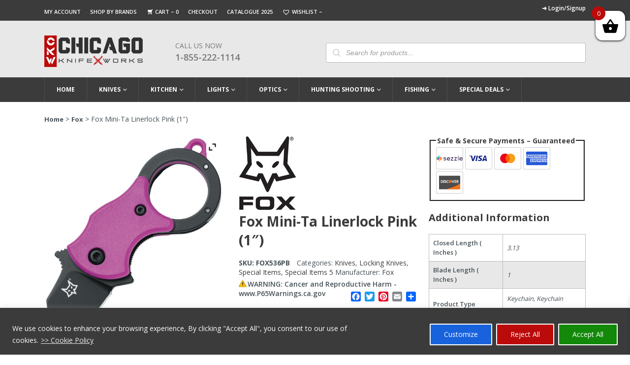

--- FILE ---
content_type: text/html; charset=UTF-8
request_url: https://www.chicagoknifeworks.com/fox-mini-ta-linerlock-pink-2/
body_size: 51565
content:
<!DOCTYPE html>
<html lang="en-US" prefix="og: https://ogp.me/ns#">

<head>
  <script async src="https://www.googletagmanager.com/gtag/js?id=G-8PSQ32F2E5" type="2bfcb08824c7de490f7e04df-text/javascript"></script>
  <script type="2bfcb08824c7de490f7e04df-text/javascript">
    window.dataLayer = window.dataLayer || [];
    function gtag() { dataLayer.push(arguments); }
    gtag('js', new Date());

    gtag('config', 'G-8PSQ32F2E5');
  </script>
       <!-- Google Tag Manager -->
    <script type="2bfcb08824c7de490f7e04df-text/javascript">(function(w,d,s,l,i){w[l]=w[l]||[];w[l].push({'gtm.start':
    new Date().getTime(),event:'gtm.js'});var f=d.getElementsByTagName(s)[0],
    j=d.createElement(s),dl=l!='dataLayer'?'&l='+l:'';j.async=true;j.src=
    'https://www.googletagmanager.com/gtm.js?id='+i+dl;f.parentNode.insertBefore(j,f);
    })(window,document,'script','dataLayer','GTM-WB9MCGG8');</script>
    <!-- End Google Tag Manager -->

  	<meta http-equiv=Content-Type content="text/html; charset=UTF-8">
    <meta name="viewport" content="width=device-width,minimum-scale=1,initial-scale=1">
          
    
<style>
body {
	margin: 0;
	padding: 0;
	font-family: 'Open Sans', sans-serif;
	font-size: 14px;
	color: #465157;
}
iframe{max-width:100%;}
.container {
	max-width: 1100px;
	margin: 0 auto;
}
/*topbar css code*/

.red_topbar {
	text-align: center;
	padding: 4px 0;
	background-color: #bb0a0a;
}
.red_topbar, .red_topbar p {
	color: #fff;
	font-size: 13px;
	margin: 0;
	line-height: 18px;
}
/*topbar garay section css code*/



.top_links li {
	display: inline-block;
	padding: 0 15px 0 0;
	line-height: 12px;
	color: #fff;
}
.top_links li a {
	font-size: 11px;
	color: #fff;
	font-weight: 600;
	padding-top: 0;
}
.top_links {
	background: #3b3b3b;
	padding: 10px 0 10px;
}
.top_links .left_side li a {
	text-transform: uppercase;
}
.top_links .left_side {
	float: left;
	padding-top: 3px;
}
.top_links .right_side {
	float: right;
}
.top_links .right_side a {
	font-size: 12px;
}
.top_links .right_side span.red_text a {
	display: block;
	text-align: right;
	text-align: right;
	font-size: 11px;
	margin-top: 4px;
	color: #fff;
}
.top_links .right_side ul {
	display: flex;
	align-items: center;
}
.top_links .right_side li {
	border-right: Solid 1px #bbbbbb;
	padding: 0 11px 0;
}
.top_links .right_side li:last-child {
	padding-right: 0;
	border-right: 0;
}
.top_links .left_side li.topbar_cart a:before {
	content: "";
 background: url(https://www.chicagoknifeworks.com/wp-content/themes/chicagoknifeworks_non_amp/assets/images/cart-icon-top.png) no-repeat;
	width: 16px;
	height: 13px;
	background-position: center bottom;
	background-size: 11px;
	margin-right: 2px;
	display: inline-block;
	position: relative;
	top: 3px;
}
.top_links .left_side li a:hover, .top_links .left_side li.current_page_item a {
	text-decoration: underline;
}
.top_links .right_side strong {
	padding-right: 7px;
}
/*main header css code*/
.main_header {
	background-color: #e8e8e8;
	padding: 30px 0 0px;
	z-index: 99999;
	position: relative;
}
.header_text {
	padding-bottom: 17px;
}
.logo {
	margin-right: 6%;
	max-width: 200px;
	float: left;
}
.fixed-header .header_text {
	display: none;
}
.main_header .phone_number {
	max-width: 166px;
	width: 100%;
	float: left;
	margin-top: 11px;
}
.main_header .phone_number a.call_us {
	text-decoration: none;
	font-size: 18px;
	line-height: 26px;
	text-transform: uppercase;
	color: #777;
	font-weight: 600;
}
.main_header .phone_number span {
	display: block;
	font-size: 14px;
	color: #777;
	font-weight: 400;
	line-height: 20px;
	text-transform: uppercase;
}
/*search bar css*/	

	

.main_header .search_bar {
	width: 48%;
	margin-left: 3%;
	float: right;
	margin-top: 15px;
	position: relative;
}
.main_header .search_bar input {
	width: 100%;
	display: block;
	padding: 10px 14px 10px 40px;
	height: 40px;
	font-size: 14px;
	background: #fff;
 border: 1px solid #bbbbbb !important;
	border-radius: 3px;
	color: #777;
}
 .main_header input::-webkit-input-placeholder {
 font-style:italic;
}
 .main_header input::-moz-placeholder {
 font-style:italic;
}  /*firefox 19+*/
 .main_header input:-ms-input-placeholder {
 font-style:italic;
} /* ie */
/*navigation css code*/





.navigation ul > li > a {
	display: block;
	color: #fff;
	font-size: 12px;
	font-weight: 700;
	text-transform: uppercase;
	text-decoration: none;
	padding: 13px 24px;
	border-right: 1px solid #494e50;
	line-height: 24px;
}
.fixed-header .navigation > ul > li:nth-child(1) > a {
	border: none;
}
.navigation > ul > li:hover > a, .navigation > ul > li.current-menu-item > a, .navigation > ul > li.current-product_cat-parent > a {
	background-color: #6d6e70;
 color: #fff !important;
}
.navigation ul > li.current_page_item > a {
	background-color: #6d6e70;
	color: #fff;
}
.navigation ul > li {
	display: inline-block;
	margin-right: 0;
	float: left;
}
.navigation ul > li.menu-item-has-children > a:after {
 background: url(https://www.chicagoknifeworks.com/wp-content/themes/chicagoknifeworks_non_amp/assets/images/menu-icon.png) no-repeat;
	content: "";
	width: 12px;
	height: 5px;
	display: inline-block;
	position: relative;
	top: -1px;
	right: -3px;
	background-position: center top;
	overflow: hidden;
	background-size: 8px;
}
.navigation {
	position: relative;
}
.navigation li > ul a {
	border-right: none;
	color: #3b3b3b;
	font-size: 12px;
 padding: 0 !important;
	display: inline;
	font-weight: 600;
}
.navigation li > ul > li {
	width: 24.4%;
	float: left;
	margin-right: 6px;
	margin-bottom: 7px;
	padding: 6px 9px 8px 18px;
}
.navigation li > ul a:hover, .navigation li > ul > li.current-menu-item > a {
	background-color: transparent;
	color: #575757;
	text-decoration: underline;
}
.fixed-header .logo img {
 width: 120px !important;
 height: 38px !important;
	max-width: 100%;
}
.fixed-header .navigation ul li a {
	color: #3b3b3b;
	border-right: none;
	font-size: 12px;
	font-weight: 600;
	padding: 8px 17px;
	transition: none;
}
.fixed-header .logo {
	float: left;
	max-width: 120px;
	margin: 7px 10px 0 0;
}
.fixed-header .navigation li {
	padding-bottom: 10px;
}
.fixed-header .navigation {
	padding-top: 6px;
	float: right;
}
.fixed-header ul > li.menu-item-has-children > a:after {
	background-position: center bottom;
	right: -2px;
	top: -2px;
	background-size: 7px;
	width: 9px;
	height: 4px;
}
.fixed-header ul > li.menu-item-has-children:hover > a:after, .navigation > ul > li.current-product_cat-parent > a:after {
	background-position: center top;
}
.fixed-header .navigation > ul > li > a:hover, .fixed-header ul > li.current_page_item > a {
	color: #fff;
}
.fixed-header .navigation li > ul a {
	padding: 0;
	font-size: 11px;
}
.fixed-header .navigation li > ul li {
	width: 24.2%;
}
.fixed-header li > ul {
	top: 56px;
}
.top_links span.wishlist_products_counter.top_wishlist-heart:before {
	font-size: 17px;
	margin-right: 0;
	color: white;
}
.top_links span.wishlist_products_counter.top_wishlist-heart {
	position: relative;
	top: 1px;
}

@media screen and (max-width:1150px) {
.container {
	width: 96%;
}
.red_topbar, .red_topbar p {
	font-size: 12px;
}
.navigation ul > li > a {
	padding: 13px 20px;
}
.navigation li > ul > li {
	width: 24.3%;
}
.fixed-header .navigation ul li a {
	padding: 8px 13px;
}
.fixed-header .navigation li {
	padding-bottom: 0;
}
.fixed-header li > ul {
	top: 46px;
}
.top_links li {
	padding: 0 10px 0 0;
}
.top_links .right_side a {
	font-size: 11px;
}
}

@media screen and (max-width:1050px) {
.top_links li a {
	font-size: 10px;
}
.top_links .right_side li, .top_links .right_side a {
	font-size: 10px;
}
.top_links .right_side span.red_text a {
	font-size: 10px;
}
.navigation ul > li > a {
	padding: 13px 17px;
	font-size: 11px;
}
.fixed-header .navigation ul li a {
	font-size: 11px;
}
.fixed-header .navigation ul li a {
	padding: 8px 10px;
}
.fixed-header .navigation li > ul li {
	width: 24%;
}
.fixed-header .navigation li > ul li {
	width: 32%;
}
.navigation li > ul > li {
	width: 24%;
}
.top_links li {
	padding: 0 7px 0 0;
}
}

@media screen and (max-width:950px) {
.top_links li {
	padding: 0 6px 0 0;
}
.top_links .right_side li, .top_links .right_side a {
	font-size: 11px;
}
.top_links .right_side li:first-child {
	padding-left: 0;
}
.top_links .right_side li {
	padding: 0 7px 0;
}
.navigation ul > li > a {
	padding: 13px 14px;
}
.fixed-header .navigation ul li a {
	padding: 8px 7px;
}
.main_header .search_bar {
	width: 45%;
}
.top_links .left_side {
	float: none;
	padding-top: 0;
	width: 50%;
	margin-right: 1%;
}
.top_links .container {
	display: flex;
	align-items: center;
}
}

@media screen and (min-width:901px) {
.navigation ul > li:hover > ul {
 display: block !important;
}
.navigation li > ul {
	position: absolute;
	left: 0;
	max-width: 1100px;
	z-index: 9999999;
	border-top: 0 solid #6d6e70;
	background-color: #e8e8e8;
	padding: 15px 0 8px;
	width: 100%;
 display: none !important;
}
.navigation > ul > li:nth-child(1) > a {
	border-left: 1px solid #494e50;
}
button.toggle_btn, button.close_btn {
	display: none;
}
.mobile_menu #sidebar {
 position: inherit !important;
 display: block !important;
 width: 100% !important;
 max-width: 100% !important;
 min-width: 100% !important;
 height: auto !important;
 transform: translateX(0) !important;
 animation-name: inherit !important;
 min-height: 100% !important;
 overflow: visible !important;
 background-color: transparent !important;
}
.mobile_menu {
	background-color: #3b3b3b;
}
.fixed-header > .wrapper {
	position: fixed;
	left: 0;
	right: 0;
	width: 100%;
	z-index: 999999;
	background-color: #fff;
	box-shadow: 0 1px 2px rgb(0 0 0 / 10%);
	top: 0;
	padding: 4px 0 0;
}
}

@media screen and (max-width:900px) {
.search_icon, button.toggle_btn {
	position: absolute;
	top: -55px;
	right: 11px;
	left: auto;
}
.navigation ul > li.current_page_item {
	background-color: #6d6e70;
}
.mobile_menu .navigation {
 display: block !important;
	padding: 55px 14px 0;
	background-color: transparent;
}
button.toggle_btn {
 background: url(https://www.chicagoknifeworks.com/wp-content/themes/chicagoknifeworks_non_amp/assets/images/menu.webp) no-repeat;
	border: none;
	height: 26px;
	width: 29px;
	background-size: 27px;
	cursor: pointer;
}
.main_header .search_bar {
	width: 47%;
	float: left;
	margin-left: 2%;
	margin-top: 9px;
}
.logo {
	max-width: 170px;
	margin-right: 3%;
}
.logo img {
 width: 170px !important;
 height: 54px !important;
}
.main_header .phone_number span {
	font-size: 12px;
}
.main_header .phone_number a.call_us {
	font-size: 16px;
}
.main_header .phone_number {
	max-width: 132px;
	margin-top: 4px;
}
.mobile_menu {
	position: relative;
}
.main_header {
	position: initial;
}
#sticky-anchor {
 height: 0 !important;
}
.mobile_menu .close_btn {
 background: url(https://www.chicagoknifeworks.com/wp-content/themes/chicagoknifeworks_non_amp/assets/images/close-icon-2.webp) no-repeat;
	width: 16px;
	height: 16px;
	background-size: 12px;
	float: right;
	margin-right: 19px;
	display: block;
	cursor: pointer;
	position: relative;
	z-index: 9999;
	border: none;
	margin-top: 17px;
}
.navigation ul > li {
	display: block;
	float: none;
	border-bottom: #242527 solid 1px;
}
.navigation li > ul {
	display: none;
}
.header_menu {
	background-color: #1d1e20;
	width: 340px;
}
.navigation ul > li > a {
	border-right: 0;
	position: relative;
	padding: 9px 12px;
	margin-right: 30px;
}
.navigation ul > li.menu-item-has-children {
 background-image: url(https://www.chicagoknifeworks.com/wp-content/themes/chicagoknifeworks_non_amp/assets/images/close-arow.png);
	background-size: 10px;
	background-repeat: no-repeat;
	background-position: 96% 19px;
}
.navigation ul > li.menu-item-has-children.open {
 background-image: url(https://www.chicagoknifeworks.com/wp-content/themes/chicagoknifeworks_non_amp/assets/images/open-arow-2.png);
}
.navigation ul > li.menu-item-has-children > a:after {
	display: none;
}
.navigation li > ul > li {
	width: 100%;
	float: none;
	margin-right: 0;
	padding: 2px 20px 8px;
}
.navigation li > ul li a {
	color: #fff;
	font-weight: 400;
	display: block;
}
.navigation ul > li:hover, .navigation > ul > li.current-menu-item, .navigation > ul > li.current-menu-parent {
	background-color: #6d6e70;
	color: #fff;
}
.navigation li > ul a:hover {
	background-color: transparent;
	color: #fff;
	text-decoration: none;
}
.navigation li > ul > li:last-child {
	border-bottom: 0;
	margin-bottom: 0;
}
.top_links .left_side {
	width: 50%;
	margin-right: 1%;
}
.fixed-header .logo {
	float: none;
	max-width: 170px;
	margin: 7px 10px 0 0;
}
.navigation li > ul li a:hover {
	text-decoration: underline;
}

.header_menu {
 background-color: #1d1e20;
 width: 340px;
 height: 100%;
 overflow-y: scroll;
 padding-top: 16px;
 padding-bottom: 20px;
 transition: all .3s;
 box-shadow: 0 0 5px 0 rgb(50 50 50 / 75%) !important;
 position: fixed;
 top: 0;
 z-index: 99999;
 left: -344px;
}
.header_menu.open {
	left: 0;
}
.opennav .body_overlay {
	position: fixed;
	height: 100%;
	width: 100%;
	z-index: 99999;
	background-color: #000;
	left: 0;
	top: 0;
	opacity: .15;
	display: block;
}
.navigation li > ul a:hover, .navigation li > ul > li.current-menu-item > a {
	color: #fff;
}
.top_links .right_side {
	display: flex;
	justify-content: right;
	width: 100%;
}
}

@media screen and (max-width:800px) {
.top_links .left_side {
	margin-right: 1%;
}

}

@media screen and (min-width:768px) {
.main_header .search_bar {
 display: block !important;
}
}

@media screen and (max-width:767px) {
.main_header .search_bar input {
	padding: 10px 14px 9px 40px;
}
.main_header .search_bar {
	display: none;
	position: absolute;
	left: 0;
	right: 0;
	width: 96%;
	bottom: -38px;
	z-index: 9999;
	margin: 0 auto;
}
.search_icon {
 background: url(https://www.chicagoknifeworks.com/wp-content/themes/chicagoknifeworks_non_amp/assets/images/header-searchicon.webp) no-repeat;
	width: 19px;
	height: 20px;
	display: inline-block;
	background-size: cover;
	float: left;
	margin-right: 10%;
	cursor: pointer;
}
.mobile_menu {
	width: 100%;
}
button.toggle_btn {
	float: right;
}
.main_header .phone_number span {
	font-size: 14px;
}
.main_header .phone_number a.call_us {
	font-size: 18px;
}
.top_links .left_side {
	width: 100%;
	margin-right: 0;
	float: none;
	margin-bottom: 5px;
}
.top_links .right_side {
	float: none;
	width: 100%;
}
.top_links .right_side ul {
	justify-content: center;
}
.top_links {
	text-align: center;
}
.top_links li a {
	font-size: 10px;
}
.top_links .right_side li, .top_links .right_side a {
	font-size: 11px;
}
.main_header > .wrapper > .container {
	position: relative;
}
.top_links .container {
	display: block;
	align-items: center;
}
.top_links .right_side {
	display: block;
}
.top_links .right_side span.red_text a {
	text-align: center;
}
}

@media screen and (max-width:650px) {
.xoo-wsc-basket {
 top: 36px !important;
 padding: 5px !important;
}
.xoo-wsc-bki {
 font-size: 28px !important;
}
}

@media screen and (max-width:550px) {
.xoo-wsc-basket {
 top: 17px !important;
}
.header_menu {
	width: 280px;
}
.logo img {
 width: 139px !important;
 height: 46px !important;
}
.main_header .phone_number a.call_us {
	font-size: 16px;
}
.main_header .phone_number span {
	font-size: 12px;
}
.main_header .phone_number {
	max-width: 128px;
	margin-top: 0px;
}
.top_links li a {
	font-size: 10px;
}
.top_links .right_side li, .top_links .right_side a {
	font-size: 11px;
}
}

@media screen and (max-width:450px) {
.mobile_menu {
	top: 69%;
}
.logo {
	max-width: 142px;
	float: none;
	margin: 0 auto 20px;
}
.search_icon {
	margin-right: 50px;
}
.xoo-wsc-basket {
 top: 60px !important;
 padding: 10px !important;
}
.xoo-wsc-bki {
 font-size: 28px !important;
}
.logged-in .xoo-wsc-basket {
 top: 115px !important;
}
}

.woocommerce-verification-required{
	display:none;
}
.woocommerce .star-rating{
	height: 1.2em !important;
}

</style>
    
<!-- Search Engine Optimization by Rank Math PRO - https://rankmath.com/ -->
<title>Fox Mini-Ta Linerlock Pink (1&quot;) for Sale &#036;73.59</title>
<link data-rocket-preload as="style" href="https://fonts.googleapis.com/css2?family=Open+Sans:wght@300;400;600;700;800&#038;display=swap" rel="preload">
<script src="/cdn-cgi/scripts/7d0fa10a/cloudflare-static/rocket-loader.min.js" data-cf-settings="2bfcb08824c7de490f7e04df-|49"></script><style id="" media="print" onload="this.media=&#039;all&#039;">/* cyrillic-ext */
@font-face {
  font-family: 'Open Sans';
  font-style: normal;
  font-weight: 300;
  font-stretch: 100%;
  font-display: swap;
  src: url(/fonts.gstatic.com/s/opensans/v44/memvYaGs126MiZpBA-UvWbX2vVnXBbObj2OVTSKmu0SC55K5gw.woff2) format('woff2');
  unicode-range: U+0460-052F, U+1C80-1C8A, U+20B4, U+2DE0-2DFF, U+A640-A69F, U+FE2E-FE2F;
}
/* cyrillic */
@font-face {
  font-family: 'Open Sans';
  font-style: normal;
  font-weight: 300;
  font-stretch: 100%;
  font-display: swap;
  src: url(/fonts.gstatic.com/s/opensans/v44/memvYaGs126MiZpBA-UvWbX2vVnXBbObj2OVTSumu0SC55K5gw.woff2) format('woff2');
  unicode-range: U+0301, U+0400-045F, U+0490-0491, U+04B0-04B1, U+2116;
}
/* greek-ext */
@font-face {
  font-family: 'Open Sans';
  font-style: normal;
  font-weight: 300;
  font-stretch: 100%;
  font-display: swap;
  src: url(/fonts.gstatic.com/s/opensans/v44/memvYaGs126MiZpBA-UvWbX2vVnXBbObj2OVTSOmu0SC55K5gw.woff2) format('woff2');
  unicode-range: U+1F00-1FFF;
}
/* greek */
@font-face {
  font-family: 'Open Sans';
  font-style: normal;
  font-weight: 300;
  font-stretch: 100%;
  font-display: swap;
  src: url(/fonts.gstatic.com/s/opensans/v44/memvYaGs126MiZpBA-UvWbX2vVnXBbObj2OVTSymu0SC55K5gw.woff2) format('woff2');
  unicode-range: U+0370-0377, U+037A-037F, U+0384-038A, U+038C, U+038E-03A1, U+03A3-03FF;
}
/* hebrew */
@font-face {
  font-family: 'Open Sans';
  font-style: normal;
  font-weight: 300;
  font-stretch: 100%;
  font-display: swap;
  src: url(/fonts.gstatic.com/s/opensans/v44/memvYaGs126MiZpBA-UvWbX2vVnXBbObj2OVTS2mu0SC55K5gw.woff2) format('woff2');
  unicode-range: U+0307-0308, U+0590-05FF, U+200C-2010, U+20AA, U+25CC, U+FB1D-FB4F;
}
/* math */
@font-face {
  font-family: 'Open Sans';
  font-style: normal;
  font-weight: 300;
  font-stretch: 100%;
  font-display: swap;
  src: url(/fonts.gstatic.com/s/opensans/v44/memvYaGs126MiZpBA-UvWbX2vVnXBbObj2OVTVOmu0SC55K5gw.woff2) format('woff2');
  unicode-range: U+0302-0303, U+0305, U+0307-0308, U+0310, U+0312, U+0315, U+031A, U+0326-0327, U+032C, U+032F-0330, U+0332-0333, U+0338, U+033A, U+0346, U+034D, U+0391-03A1, U+03A3-03A9, U+03B1-03C9, U+03D1, U+03D5-03D6, U+03F0-03F1, U+03F4-03F5, U+2016-2017, U+2034-2038, U+203C, U+2040, U+2043, U+2047, U+2050, U+2057, U+205F, U+2070-2071, U+2074-208E, U+2090-209C, U+20D0-20DC, U+20E1, U+20E5-20EF, U+2100-2112, U+2114-2115, U+2117-2121, U+2123-214F, U+2190, U+2192, U+2194-21AE, U+21B0-21E5, U+21F1-21F2, U+21F4-2211, U+2213-2214, U+2216-22FF, U+2308-230B, U+2310, U+2319, U+231C-2321, U+2336-237A, U+237C, U+2395, U+239B-23B7, U+23D0, U+23DC-23E1, U+2474-2475, U+25AF, U+25B3, U+25B7, U+25BD, U+25C1, U+25CA, U+25CC, U+25FB, U+266D-266F, U+27C0-27FF, U+2900-2AFF, U+2B0E-2B11, U+2B30-2B4C, U+2BFE, U+3030, U+FF5B, U+FF5D, U+1D400-1D7FF, U+1EE00-1EEFF;
}
/* symbols */
@font-face {
  font-family: 'Open Sans';
  font-style: normal;
  font-weight: 300;
  font-stretch: 100%;
  font-display: swap;
  src: url(/fonts.gstatic.com/s/opensans/v44/memvYaGs126MiZpBA-UvWbX2vVnXBbObj2OVTUGmu0SC55K5gw.woff2) format('woff2');
  unicode-range: U+0001-000C, U+000E-001F, U+007F-009F, U+20DD-20E0, U+20E2-20E4, U+2150-218F, U+2190, U+2192, U+2194-2199, U+21AF, U+21E6-21F0, U+21F3, U+2218-2219, U+2299, U+22C4-22C6, U+2300-243F, U+2440-244A, U+2460-24FF, U+25A0-27BF, U+2800-28FF, U+2921-2922, U+2981, U+29BF, U+29EB, U+2B00-2BFF, U+4DC0-4DFF, U+FFF9-FFFB, U+10140-1018E, U+10190-1019C, U+101A0, U+101D0-101FD, U+102E0-102FB, U+10E60-10E7E, U+1D2C0-1D2D3, U+1D2E0-1D37F, U+1F000-1F0FF, U+1F100-1F1AD, U+1F1E6-1F1FF, U+1F30D-1F30F, U+1F315, U+1F31C, U+1F31E, U+1F320-1F32C, U+1F336, U+1F378, U+1F37D, U+1F382, U+1F393-1F39F, U+1F3A7-1F3A8, U+1F3AC-1F3AF, U+1F3C2, U+1F3C4-1F3C6, U+1F3CA-1F3CE, U+1F3D4-1F3E0, U+1F3ED, U+1F3F1-1F3F3, U+1F3F5-1F3F7, U+1F408, U+1F415, U+1F41F, U+1F426, U+1F43F, U+1F441-1F442, U+1F444, U+1F446-1F449, U+1F44C-1F44E, U+1F453, U+1F46A, U+1F47D, U+1F4A3, U+1F4B0, U+1F4B3, U+1F4B9, U+1F4BB, U+1F4BF, U+1F4C8-1F4CB, U+1F4D6, U+1F4DA, U+1F4DF, U+1F4E3-1F4E6, U+1F4EA-1F4ED, U+1F4F7, U+1F4F9-1F4FB, U+1F4FD-1F4FE, U+1F503, U+1F507-1F50B, U+1F50D, U+1F512-1F513, U+1F53E-1F54A, U+1F54F-1F5FA, U+1F610, U+1F650-1F67F, U+1F687, U+1F68D, U+1F691, U+1F694, U+1F698, U+1F6AD, U+1F6B2, U+1F6B9-1F6BA, U+1F6BC, U+1F6C6-1F6CF, U+1F6D3-1F6D7, U+1F6E0-1F6EA, U+1F6F0-1F6F3, U+1F6F7-1F6FC, U+1F700-1F7FF, U+1F800-1F80B, U+1F810-1F847, U+1F850-1F859, U+1F860-1F887, U+1F890-1F8AD, U+1F8B0-1F8BB, U+1F8C0-1F8C1, U+1F900-1F90B, U+1F93B, U+1F946, U+1F984, U+1F996, U+1F9E9, U+1FA00-1FA6F, U+1FA70-1FA7C, U+1FA80-1FA89, U+1FA8F-1FAC6, U+1FACE-1FADC, U+1FADF-1FAE9, U+1FAF0-1FAF8, U+1FB00-1FBFF;
}
/* vietnamese */
@font-face {
  font-family: 'Open Sans';
  font-style: normal;
  font-weight: 300;
  font-stretch: 100%;
  font-display: swap;
  src: url(/fonts.gstatic.com/s/opensans/v44/memvYaGs126MiZpBA-UvWbX2vVnXBbObj2OVTSCmu0SC55K5gw.woff2) format('woff2');
  unicode-range: U+0102-0103, U+0110-0111, U+0128-0129, U+0168-0169, U+01A0-01A1, U+01AF-01B0, U+0300-0301, U+0303-0304, U+0308-0309, U+0323, U+0329, U+1EA0-1EF9, U+20AB;
}
/* latin-ext */
@font-face {
  font-family: 'Open Sans';
  font-style: normal;
  font-weight: 300;
  font-stretch: 100%;
  font-display: swap;
  src: url(/fonts.gstatic.com/s/opensans/v44/memvYaGs126MiZpBA-UvWbX2vVnXBbObj2OVTSGmu0SC55K5gw.woff2) format('woff2');
  unicode-range: U+0100-02BA, U+02BD-02C5, U+02C7-02CC, U+02CE-02D7, U+02DD-02FF, U+0304, U+0308, U+0329, U+1D00-1DBF, U+1E00-1E9F, U+1EF2-1EFF, U+2020, U+20A0-20AB, U+20AD-20C0, U+2113, U+2C60-2C7F, U+A720-A7FF;
}
/* latin */
@font-face {
  font-family: 'Open Sans';
  font-style: normal;
  font-weight: 300;
  font-stretch: 100%;
  font-display: swap;
  src: url(/fonts.gstatic.com/s/opensans/v44/memvYaGs126MiZpBA-UvWbX2vVnXBbObj2OVTS-mu0SC55I.woff2) format('woff2');
  unicode-range: U+0000-00FF, U+0131, U+0152-0153, U+02BB-02BC, U+02C6, U+02DA, U+02DC, U+0304, U+0308, U+0329, U+2000-206F, U+20AC, U+2122, U+2191, U+2193, U+2212, U+2215, U+FEFF, U+FFFD;
}
/* cyrillic-ext */
@font-face {
  font-family: 'Open Sans';
  font-style: normal;
  font-weight: 400;
  font-stretch: 100%;
  font-display: swap;
  src: url(/fonts.gstatic.com/s/opensans/v44/memvYaGs126MiZpBA-UvWbX2vVnXBbObj2OVTSKmu0SC55K5gw.woff2) format('woff2');
  unicode-range: U+0460-052F, U+1C80-1C8A, U+20B4, U+2DE0-2DFF, U+A640-A69F, U+FE2E-FE2F;
}
/* cyrillic */
@font-face {
  font-family: 'Open Sans';
  font-style: normal;
  font-weight: 400;
  font-stretch: 100%;
  font-display: swap;
  src: url(/fonts.gstatic.com/s/opensans/v44/memvYaGs126MiZpBA-UvWbX2vVnXBbObj2OVTSumu0SC55K5gw.woff2) format('woff2');
  unicode-range: U+0301, U+0400-045F, U+0490-0491, U+04B0-04B1, U+2116;
}
/* greek-ext */
@font-face {
  font-family: 'Open Sans';
  font-style: normal;
  font-weight: 400;
  font-stretch: 100%;
  font-display: swap;
  src: url(/fonts.gstatic.com/s/opensans/v44/memvYaGs126MiZpBA-UvWbX2vVnXBbObj2OVTSOmu0SC55K5gw.woff2) format('woff2');
  unicode-range: U+1F00-1FFF;
}
/* greek */
@font-face {
  font-family: 'Open Sans';
  font-style: normal;
  font-weight: 400;
  font-stretch: 100%;
  font-display: swap;
  src: url(/fonts.gstatic.com/s/opensans/v44/memvYaGs126MiZpBA-UvWbX2vVnXBbObj2OVTSymu0SC55K5gw.woff2) format('woff2');
  unicode-range: U+0370-0377, U+037A-037F, U+0384-038A, U+038C, U+038E-03A1, U+03A3-03FF;
}
/* hebrew */
@font-face {
  font-family: 'Open Sans';
  font-style: normal;
  font-weight: 400;
  font-stretch: 100%;
  font-display: swap;
  src: url(/fonts.gstatic.com/s/opensans/v44/memvYaGs126MiZpBA-UvWbX2vVnXBbObj2OVTS2mu0SC55K5gw.woff2) format('woff2');
  unicode-range: U+0307-0308, U+0590-05FF, U+200C-2010, U+20AA, U+25CC, U+FB1D-FB4F;
}
/* math */
@font-face {
  font-family: 'Open Sans';
  font-style: normal;
  font-weight: 400;
  font-stretch: 100%;
  font-display: swap;
  src: url(/fonts.gstatic.com/s/opensans/v44/memvYaGs126MiZpBA-UvWbX2vVnXBbObj2OVTVOmu0SC55K5gw.woff2) format('woff2');
  unicode-range: U+0302-0303, U+0305, U+0307-0308, U+0310, U+0312, U+0315, U+031A, U+0326-0327, U+032C, U+032F-0330, U+0332-0333, U+0338, U+033A, U+0346, U+034D, U+0391-03A1, U+03A3-03A9, U+03B1-03C9, U+03D1, U+03D5-03D6, U+03F0-03F1, U+03F4-03F5, U+2016-2017, U+2034-2038, U+203C, U+2040, U+2043, U+2047, U+2050, U+2057, U+205F, U+2070-2071, U+2074-208E, U+2090-209C, U+20D0-20DC, U+20E1, U+20E5-20EF, U+2100-2112, U+2114-2115, U+2117-2121, U+2123-214F, U+2190, U+2192, U+2194-21AE, U+21B0-21E5, U+21F1-21F2, U+21F4-2211, U+2213-2214, U+2216-22FF, U+2308-230B, U+2310, U+2319, U+231C-2321, U+2336-237A, U+237C, U+2395, U+239B-23B7, U+23D0, U+23DC-23E1, U+2474-2475, U+25AF, U+25B3, U+25B7, U+25BD, U+25C1, U+25CA, U+25CC, U+25FB, U+266D-266F, U+27C0-27FF, U+2900-2AFF, U+2B0E-2B11, U+2B30-2B4C, U+2BFE, U+3030, U+FF5B, U+FF5D, U+1D400-1D7FF, U+1EE00-1EEFF;
}
/* symbols */
@font-face {
  font-family: 'Open Sans';
  font-style: normal;
  font-weight: 400;
  font-stretch: 100%;
  font-display: swap;
  src: url(/fonts.gstatic.com/s/opensans/v44/memvYaGs126MiZpBA-UvWbX2vVnXBbObj2OVTUGmu0SC55K5gw.woff2) format('woff2');
  unicode-range: U+0001-000C, U+000E-001F, U+007F-009F, U+20DD-20E0, U+20E2-20E4, U+2150-218F, U+2190, U+2192, U+2194-2199, U+21AF, U+21E6-21F0, U+21F3, U+2218-2219, U+2299, U+22C4-22C6, U+2300-243F, U+2440-244A, U+2460-24FF, U+25A0-27BF, U+2800-28FF, U+2921-2922, U+2981, U+29BF, U+29EB, U+2B00-2BFF, U+4DC0-4DFF, U+FFF9-FFFB, U+10140-1018E, U+10190-1019C, U+101A0, U+101D0-101FD, U+102E0-102FB, U+10E60-10E7E, U+1D2C0-1D2D3, U+1D2E0-1D37F, U+1F000-1F0FF, U+1F100-1F1AD, U+1F1E6-1F1FF, U+1F30D-1F30F, U+1F315, U+1F31C, U+1F31E, U+1F320-1F32C, U+1F336, U+1F378, U+1F37D, U+1F382, U+1F393-1F39F, U+1F3A7-1F3A8, U+1F3AC-1F3AF, U+1F3C2, U+1F3C4-1F3C6, U+1F3CA-1F3CE, U+1F3D4-1F3E0, U+1F3ED, U+1F3F1-1F3F3, U+1F3F5-1F3F7, U+1F408, U+1F415, U+1F41F, U+1F426, U+1F43F, U+1F441-1F442, U+1F444, U+1F446-1F449, U+1F44C-1F44E, U+1F453, U+1F46A, U+1F47D, U+1F4A3, U+1F4B0, U+1F4B3, U+1F4B9, U+1F4BB, U+1F4BF, U+1F4C8-1F4CB, U+1F4D6, U+1F4DA, U+1F4DF, U+1F4E3-1F4E6, U+1F4EA-1F4ED, U+1F4F7, U+1F4F9-1F4FB, U+1F4FD-1F4FE, U+1F503, U+1F507-1F50B, U+1F50D, U+1F512-1F513, U+1F53E-1F54A, U+1F54F-1F5FA, U+1F610, U+1F650-1F67F, U+1F687, U+1F68D, U+1F691, U+1F694, U+1F698, U+1F6AD, U+1F6B2, U+1F6B9-1F6BA, U+1F6BC, U+1F6C6-1F6CF, U+1F6D3-1F6D7, U+1F6E0-1F6EA, U+1F6F0-1F6F3, U+1F6F7-1F6FC, U+1F700-1F7FF, U+1F800-1F80B, U+1F810-1F847, U+1F850-1F859, U+1F860-1F887, U+1F890-1F8AD, U+1F8B0-1F8BB, U+1F8C0-1F8C1, U+1F900-1F90B, U+1F93B, U+1F946, U+1F984, U+1F996, U+1F9E9, U+1FA00-1FA6F, U+1FA70-1FA7C, U+1FA80-1FA89, U+1FA8F-1FAC6, U+1FACE-1FADC, U+1FADF-1FAE9, U+1FAF0-1FAF8, U+1FB00-1FBFF;
}
/* vietnamese */
@font-face {
  font-family: 'Open Sans';
  font-style: normal;
  font-weight: 400;
  font-stretch: 100%;
  font-display: swap;
  src: url(/fonts.gstatic.com/s/opensans/v44/memvYaGs126MiZpBA-UvWbX2vVnXBbObj2OVTSCmu0SC55K5gw.woff2) format('woff2');
  unicode-range: U+0102-0103, U+0110-0111, U+0128-0129, U+0168-0169, U+01A0-01A1, U+01AF-01B0, U+0300-0301, U+0303-0304, U+0308-0309, U+0323, U+0329, U+1EA0-1EF9, U+20AB;
}
/* latin-ext */
@font-face {
  font-family: 'Open Sans';
  font-style: normal;
  font-weight: 400;
  font-stretch: 100%;
  font-display: swap;
  src: url(/fonts.gstatic.com/s/opensans/v44/memvYaGs126MiZpBA-UvWbX2vVnXBbObj2OVTSGmu0SC55K5gw.woff2) format('woff2');
  unicode-range: U+0100-02BA, U+02BD-02C5, U+02C7-02CC, U+02CE-02D7, U+02DD-02FF, U+0304, U+0308, U+0329, U+1D00-1DBF, U+1E00-1E9F, U+1EF2-1EFF, U+2020, U+20A0-20AB, U+20AD-20C0, U+2113, U+2C60-2C7F, U+A720-A7FF;
}
/* latin */
@font-face {
  font-family: 'Open Sans';
  font-style: normal;
  font-weight: 400;
  font-stretch: 100%;
  font-display: swap;
  src: url(/fonts.gstatic.com/s/opensans/v44/memvYaGs126MiZpBA-UvWbX2vVnXBbObj2OVTS-mu0SC55I.woff2) format('woff2');
  unicode-range: U+0000-00FF, U+0131, U+0152-0153, U+02BB-02BC, U+02C6, U+02DA, U+02DC, U+0304, U+0308, U+0329, U+2000-206F, U+20AC, U+2122, U+2191, U+2193, U+2212, U+2215, U+FEFF, U+FFFD;
}
/* cyrillic-ext */
@font-face {
  font-family: 'Open Sans';
  font-style: normal;
  font-weight: 600;
  font-stretch: 100%;
  font-display: swap;
  src: url(/fonts.gstatic.com/s/opensans/v44/memvYaGs126MiZpBA-UvWbX2vVnXBbObj2OVTSKmu0SC55K5gw.woff2) format('woff2');
  unicode-range: U+0460-052F, U+1C80-1C8A, U+20B4, U+2DE0-2DFF, U+A640-A69F, U+FE2E-FE2F;
}
/* cyrillic */
@font-face {
  font-family: 'Open Sans';
  font-style: normal;
  font-weight: 600;
  font-stretch: 100%;
  font-display: swap;
  src: url(/fonts.gstatic.com/s/opensans/v44/memvYaGs126MiZpBA-UvWbX2vVnXBbObj2OVTSumu0SC55K5gw.woff2) format('woff2');
  unicode-range: U+0301, U+0400-045F, U+0490-0491, U+04B0-04B1, U+2116;
}
/* greek-ext */
@font-face {
  font-family: 'Open Sans';
  font-style: normal;
  font-weight: 600;
  font-stretch: 100%;
  font-display: swap;
  src: url(/fonts.gstatic.com/s/opensans/v44/memvYaGs126MiZpBA-UvWbX2vVnXBbObj2OVTSOmu0SC55K5gw.woff2) format('woff2');
  unicode-range: U+1F00-1FFF;
}
/* greek */
@font-face {
  font-family: 'Open Sans';
  font-style: normal;
  font-weight: 600;
  font-stretch: 100%;
  font-display: swap;
  src: url(/fonts.gstatic.com/s/opensans/v44/memvYaGs126MiZpBA-UvWbX2vVnXBbObj2OVTSymu0SC55K5gw.woff2) format('woff2');
  unicode-range: U+0370-0377, U+037A-037F, U+0384-038A, U+038C, U+038E-03A1, U+03A3-03FF;
}
/* hebrew */
@font-face {
  font-family: 'Open Sans';
  font-style: normal;
  font-weight: 600;
  font-stretch: 100%;
  font-display: swap;
  src: url(/fonts.gstatic.com/s/opensans/v44/memvYaGs126MiZpBA-UvWbX2vVnXBbObj2OVTS2mu0SC55K5gw.woff2) format('woff2');
  unicode-range: U+0307-0308, U+0590-05FF, U+200C-2010, U+20AA, U+25CC, U+FB1D-FB4F;
}
/* math */
@font-face {
  font-family: 'Open Sans';
  font-style: normal;
  font-weight: 600;
  font-stretch: 100%;
  font-display: swap;
  src: url(/fonts.gstatic.com/s/opensans/v44/memvYaGs126MiZpBA-UvWbX2vVnXBbObj2OVTVOmu0SC55K5gw.woff2) format('woff2');
  unicode-range: U+0302-0303, U+0305, U+0307-0308, U+0310, U+0312, U+0315, U+031A, U+0326-0327, U+032C, U+032F-0330, U+0332-0333, U+0338, U+033A, U+0346, U+034D, U+0391-03A1, U+03A3-03A9, U+03B1-03C9, U+03D1, U+03D5-03D6, U+03F0-03F1, U+03F4-03F5, U+2016-2017, U+2034-2038, U+203C, U+2040, U+2043, U+2047, U+2050, U+2057, U+205F, U+2070-2071, U+2074-208E, U+2090-209C, U+20D0-20DC, U+20E1, U+20E5-20EF, U+2100-2112, U+2114-2115, U+2117-2121, U+2123-214F, U+2190, U+2192, U+2194-21AE, U+21B0-21E5, U+21F1-21F2, U+21F4-2211, U+2213-2214, U+2216-22FF, U+2308-230B, U+2310, U+2319, U+231C-2321, U+2336-237A, U+237C, U+2395, U+239B-23B7, U+23D0, U+23DC-23E1, U+2474-2475, U+25AF, U+25B3, U+25B7, U+25BD, U+25C1, U+25CA, U+25CC, U+25FB, U+266D-266F, U+27C0-27FF, U+2900-2AFF, U+2B0E-2B11, U+2B30-2B4C, U+2BFE, U+3030, U+FF5B, U+FF5D, U+1D400-1D7FF, U+1EE00-1EEFF;
}
/* symbols */
@font-face {
  font-family: 'Open Sans';
  font-style: normal;
  font-weight: 600;
  font-stretch: 100%;
  font-display: swap;
  src: url(/fonts.gstatic.com/s/opensans/v44/memvYaGs126MiZpBA-UvWbX2vVnXBbObj2OVTUGmu0SC55K5gw.woff2) format('woff2');
  unicode-range: U+0001-000C, U+000E-001F, U+007F-009F, U+20DD-20E0, U+20E2-20E4, U+2150-218F, U+2190, U+2192, U+2194-2199, U+21AF, U+21E6-21F0, U+21F3, U+2218-2219, U+2299, U+22C4-22C6, U+2300-243F, U+2440-244A, U+2460-24FF, U+25A0-27BF, U+2800-28FF, U+2921-2922, U+2981, U+29BF, U+29EB, U+2B00-2BFF, U+4DC0-4DFF, U+FFF9-FFFB, U+10140-1018E, U+10190-1019C, U+101A0, U+101D0-101FD, U+102E0-102FB, U+10E60-10E7E, U+1D2C0-1D2D3, U+1D2E0-1D37F, U+1F000-1F0FF, U+1F100-1F1AD, U+1F1E6-1F1FF, U+1F30D-1F30F, U+1F315, U+1F31C, U+1F31E, U+1F320-1F32C, U+1F336, U+1F378, U+1F37D, U+1F382, U+1F393-1F39F, U+1F3A7-1F3A8, U+1F3AC-1F3AF, U+1F3C2, U+1F3C4-1F3C6, U+1F3CA-1F3CE, U+1F3D4-1F3E0, U+1F3ED, U+1F3F1-1F3F3, U+1F3F5-1F3F7, U+1F408, U+1F415, U+1F41F, U+1F426, U+1F43F, U+1F441-1F442, U+1F444, U+1F446-1F449, U+1F44C-1F44E, U+1F453, U+1F46A, U+1F47D, U+1F4A3, U+1F4B0, U+1F4B3, U+1F4B9, U+1F4BB, U+1F4BF, U+1F4C8-1F4CB, U+1F4D6, U+1F4DA, U+1F4DF, U+1F4E3-1F4E6, U+1F4EA-1F4ED, U+1F4F7, U+1F4F9-1F4FB, U+1F4FD-1F4FE, U+1F503, U+1F507-1F50B, U+1F50D, U+1F512-1F513, U+1F53E-1F54A, U+1F54F-1F5FA, U+1F610, U+1F650-1F67F, U+1F687, U+1F68D, U+1F691, U+1F694, U+1F698, U+1F6AD, U+1F6B2, U+1F6B9-1F6BA, U+1F6BC, U+1F6C6-1F6CF, U+1F6D3-1F6D7, U+1F6E0-1F6EA, U+1F6F0-1F6F3, U+1F6F7-1F6FC, U+1F700-1F7FF, U+1F800-1F80B, U+1F810-1F847, U+1F850-1F859, U+1F860-1F887, U+1F890-1F8AD, U+1F8B0-1F8BB, U+1F8C0-1F8C1, U+1F900-1F90B, U+1F93B, U+1F946, U+1F984, U+1F996, U+1F9E9, U+1FA00-1FA6F, U+1FA70-1FA7C, U+1FA80-1FA89, U+1FA8F-1FAC6, U+1FACE-1FADC, U+1FADF-1FAE9, U+1FAF0-1FAF8, U+1FB00-1FBFF;
}
/* vietnamese */
@font-face {
  font-family: 'Open Sans';
  font-style: normal;
  font-weight: 600;
  font-stretch: 100%;
  font-display: swap;
  src: url(/fonts.gstatic.com/s/opensans/v44/memvYaGs126MiZpBA-UvWbX2vVnXBbObj2OVTSCmu0SC55K5gw.woff2) format('woff2');
  unicode-range: U+0102-0103, U+0110-0111, U+0128-0129, U+0168-0169, U+01A0-01A1, U+01AF-01B0, U+0300-0301, U+0303-0304, U+0308-0309, U+0323, U+0329, U+1EA0-1EF9, U+20AB;
}
/* latin-ext */
@font-face {
  font-family: 'Open Sans';
  font-style: normal;
  font-weight: 600;
  font-stretch: 100%;
  font-display: swap;
  src: url(/fonts.gstatic.com/s/opensans/v44/memvYaGs126MiZpBA-UvWbX2vVnXBbObj2OVTSGmu0SC55K5gw.woff2) format('woff2');
  unicode-range: U+0100-02BA, U+02BD-02C5, U+02C7-02CC, U+02CE-02D7, U+02DD-02FF, U+0304, U+0308, U+0329, U+1D00-1DBF, U+1E00-1E9F, U+1EF2-1EFF, U+2020, U+20A0-20AB, U+20AD-20C0, U+2113, U+2C60-2C7F, U+A720-A7FF;
}
/* latin */
@font-face {
  font-family: 'Open Sans';
  font-style: normal;
  font-weight: 600;
  font-stretch: 100%;
  font-display: swap;
  src: url(/fonts.gstatic.com/s/opensans/v44/memvYaGs126MiZpBA-UvWbX2vVnXBbObj2OVTS-mu0SC55I.woff2) format('woff2');
  unicode-range: U+0000-00FF, U+0131, U+0152-0153, U+02BB-02BC, U+02C6, U+02DA, U+02DC, U+0304, U+0308, U+0329, U+2000-206F, U+20AC, U+2122, U+2191, U+2193, U+2212, U+2215, U+FEFF, U+FFFD;
}
/* cyrillic-ext */
@font-face {
  font-family: 'Open Sans';
  font-style: normal;
  font-weight: 700;
  font-stretch: 100%;
  font-display: swap;
  src: url(/fonts.gstatic.com/s/opensans/v44/memvYaGs126MiZpBA-UvWbX2vVnXBbObj2OVTSKmu0SC55K5gw.woff2) format('woff2');
  unicode-range: U+0460-052F, U+1C80-1C8A, U+20B4, U+2DE0-2DFF, U+A640-A69F, U+FE2E-FE2F;
}
/* cyrillic */
@font-face {
  font-family: 'Open Sans';
  font-style: normal;
  font-weight: 700;
  font-stretch: 100%;
  font-display: swap;
  src: url(/fonts.gstatic.com/s/opensans/v44/memvYaGs126MiZpBA-UvWbX2vVnXBbObj2OVTSumu0SC55K5gw.woff2) format('woff2');
  unicode-range: U+0301, U+0400-045F, U+0490-0491, U+04B0-04B1, U+2116;
}
/* greek-ext */
@font-face {
  font-family: 'Open Sans';
  font-style: normal;
  font-weight: 700;
  font-stretch: 100%;
  font-display: swap;
  src: url(/fonts.gstatic.com/s/opensans/v44/memvYaGs126MiZpBA-UvWbX2vVnXBbObj2OVTSOmu0SC55K5gw.woff2) format('woff2');
  unicode-range: U+1F00-1FFF;
}
/* greek */
@font-face {
  font-family: 'Open Sans';
  font-style: normal;
  font-weight: 700;
  font-stretch: 100%;
  font-display: swap;
  src: url(/fonts.gstatic.com/s/opensans/v44/memvYaGs126MiZpBA-UvWbX2vVnXBbObj2OVTSymu0SC55K5gw.woff2) format('woff2');
  unicode-range: U+0370-0377, U+037A-037F, U+0384-038A, U+038C, U+038E-03A1, U+03A3-03FF;
}
/* hebrew */
@font-face {
  font-family: 'Open Sans';
  font-style: normal;
  font-weight: 700;
  font-stretch: 100%;
  font-display: swap;
  src: url(/fonts.gstatic.com/s/opensans/v44/memvYaGs126MiZpBA-UvWbX2vVnXBbObj2OVTS2mu0SC55K5gw.woff2) format('woff2');
  unicode-range: U+0307-0308, U+0590-05FF, U+200C-2010, U+20AA, U+25CC, U+FB1D-FB4F;
}
/* math */
@font-face {
  font-family: 'Open Sans';
  font-style: normal;
  font-weight: 700;
  font-stretch: 100%;
  font-display: swap;
  src: url(/fonts.gstatic.com/s/opensans/v44/memvYaGs126MiZpBA-UvWbX2vVnXBbObj2OVTVOmu0SC55K5gw.woff2) format('woff2');
  unicode-range: U+0302-0303, U+0305, U+0307-0308, U+0310, U+0312, U+0315, U+031A, U+0326-0327, U+032C, U+032F-0330, U+0332-0333, U+0338, U+033A, U+0346, U+034D, U+0391-03A1, U+03A3-03A9, U+03B1-03C9, U+03D1, U+03D5-03D6, U+03F0-03F1, U+03F4-03F5, U+2016-2017, U+2034-2038, U+203C, U+2040, U+2043, U+2047, U+2050, U+2057, U+205F, U+2070-2071, U+2074-208E, U+2090-209C, U+20D0-20DC, U+20E1, U+20E5-20EF, U+2100-2112, U+2114-2115, U+2117-2121, U+2123-214F, U+2190, U+2192, U+2194-21AE, U+21B0-21E5, U+21F1-21F2, U+21F4-2211, U+2213-2214, U+2216-22FF, U+2308-230B, U+2310, U+2319, U+231C-2321, U+2336-237A, U+237C, U+2395, U+239B-23B7, U+23D0, U+23DC-23E1, U+2474-2475, U+25AF, U+25B3, U+25B7, U+25BD, U+25C1, U+25CA, U+25CC, U+25FB, U+266D-266F, U+27C0-27FF, U+2900-2AFF, U+2B0E-2B11, U+2B30-2B4C, U+2BFE, U+3030, U+FF5B, U+FF5D, U+1D400-1D7FF, U+1EE00-1EEFF;
}
/* symbols */
@font-face {
  font-family: 'Open Sans';
  font-style: normal;
  font-weight: 700;
  font-stretch: 100%;
  font-display: swap;
  src: url(/fonts.gstatic.com/s/opensans/v44/memvYaGs126MiZpBA-UvWbX2vVnXBbObj2OVTUGmu0SC55K5gw.woff2) format('woff2');
  unicode-range: U+0001-000C, U+000E-001F, U+007F-009F, U+20DD-20E0, U+20E2-20E4, U+2150-218F, U+2190, U+2192, U+2194-2199, U+21AF, U+21E6-21F0, U+21F3, U+2218-2219, U+2299, U+22C4-22C6, U+2300-243F, U+2440-244A, U+2460-24FF, U+25A0-27BF, U+2800-28FF, U+2921-2922, U+2981, U+29BF, U+29EB, U+2B00-2BFF, U+4DC0-4DFF, U+FFF9-FFFB, U+10140-1018E, U+10190-1019C, U+101A0, U+101D0-101FD, U+102E0-102FB, U+10E60-10E7E, U+1D2C0-1D2D3, U+1D2E0-1D37F, U+1F000-1F0FF, U+1F100-1F1AD, U+1F1E6-1F1FF, U+1F30D-1F30F, U+1F315, U+1F31C, U+1F31E, U+1F320-1F32C, U+1F336, U+1F378, U+1F37D, U+1F382, U+1F393-1F39F, U+1F3A7-1F3A8, U+1F3AC-1F3AF, U+1F3C2, U+1F3C4-1F3C6, U+1F3CA-1F3CE, U+1F3D4-1F3E0, U+1F3ED, U+1F3F1-1F3F3, U+1F3F5-1F3F7, U+1F408, U+1F415, U+1F41F, U+1F426, U+1F43F, U+1F441-1F442, U+1F444, U+1F446-1F449, U+1F44C-1F44E, U+1F453, U+1F46A, U+1F47D, U+1F4A3, U+1F4B0, U+1F4B3, U+1F4B9, U+1F4BB, U+1F4BF, U+1F4C8-1F4CB, U+1F4D6, U+1F4DA, U+1F4DF, U+1F4E3-1F4E6, U+1F4EA-1F4ED, U+1F4F7, U+1F4F9-1F4FB, U+1F4FD-1F4FE, U+1F503, U+1F507-1F50B, U+1F50D, U+1F512-1F513, U+1F53E-1F54A, U+1F54F-1F5FA, U+1F610, U+1F650-1F67F, U+1F687, U+1F68D, U+1F691, U+1F694, U+1F698, U+1F6AD, U+1F6B2, U+1F6B9-1F6BA, U+1F6BC, U+1F6C6-1F6CF, U+1F6D3-1F6D7, U+1F6E0-1F6EA, U+1F6F0-1F6F3, U+1F6F7-1F6FC, U+1F700-1F7FF, U+1F800-1F80B, U+1F810-1F847, U+1F850-1F859, U+1F860-1F887, U+1F890-1F8AD, U+1F8B0-1F8BB, U+1F8C0-1F8C1, U+1F900-1F90B, U+1F93B, U+1F946, U+1F984, U+1F996, U+1F9E9, U+1FA00-1FA6F, U+1FA70-1FA7C, U+1FA80-1FA89, U+1FA8F-1FAC6, U+1FACE-1FADC, U+1FADF-1FAE9, U+1FAF0-1FAF8, U+1FB00-1FBFF;
}
/* vietnamese */
@font-face {
  font-family: 'Open Sans';
  font-style: normal;
  font-weight: 700;
  font-stretch: 100%;
  font-display: swap;
  src: url(/fonts.gstatic.com/s/opensans/v44/memvYaGs126MiZpBA-UvWbX2vVnXBbObj2OVTSCmu0SC55K5gw.woff2) format('woff2');
  unicode-range: U+0102-0103, U+0110-0111, U+0128-0129, U+0168-0169, U+01A0-01A1, U+01AF-01B0, U+0300-0301, U+0303-0304, U+0308-0309, U+0323, U+0329, U+1EA0-1EF9, U+20AB;
}
/* latin-ext */
@font-face {
  font-family: 'Open Sans';
  font-style: normal;
  font-weight: 700;
  font-stretch: 100%;
  font-display: swap;
  src: url(/fonts.gstatic.com/s/opensans/v44/memvYaGs126MiZpBA-UvWbX2vVnXBbObj2OVTSGmu0SC55K5gw.woff2) format('woff2');
  unicode-range: U+0100-02BA, U+02BD-02C5, U+02C7-02CC, U+02CE-02D7, U+02DD-02FF, U+0304, U+0308, U+0329, U+1D00-1DBF, U+1E00-1E9F, U+1EF2-1EFF, U+2020, U+20A0-20AB, U+20AD-20C0, U+2113, U+2C60-2C7F, U+A720-A7FF;
}
/* latin */
@font-face {
  font-family: 'Open Sans';
  font-style: normal;
  font-weight: 700;
  font-stretch: 100%;
  font-display: swap;
  src: url(/fonts.gstatic.com/s/opensans/v44/memvYaGs126MiZpBA-UvWbX2vVnXBbObj2OVTS-mu0SC55I.woff2) format('woff2');
  unicode-range: U+0000-00FF, U+0131, U+0152-0153, U+02BB-02BC, U+02C6, U+02DA, U+02DC, U+0304, U+0308, U+0329, U+2000-206F, U+20AC, U+2122, U+2191, U+2193, U+2212, U+2215, U+FEFF, U+FFFD;
}
/* cyrillic-ext */
@font-face {
  font-family: 'Open Sans';
  font-style: normal;
  font-weight: 800;
  font-stretch: 100%;
  font-display: swap;
  src: url(/fonts.gstatic.com/s/opensans/v44/memvYaGs126MiZpBA-UvWbX2vVnXBbObj2OVTSKmu0SC55K5gw.woff2) format('woff2');
  unicode-range: U+0460-052F, U+1C80-1C8A, U+20B4, U+2DE0-2DFF, U+A640-A69F, U+FE2E-FE2F;
}
/* cyrillic */
@font-face {
  font-family: 'Open Sans';
  font-style: normal;
  font-weight: 800;
  font-stretch: 100%;
  font-display: swap;
  src: url(/fonts.gstatic.com/s/opensans/v44/memvYaGs126MiZpBA-UvWbX2vVnXBbObj2OVTSumu0SC55K5gw.woff2) format('woff2');
  unicode-range: U+0301, U+0400-045F, U+0490-0491, U+04B0-04B1, U+2116;
}
/* greek-ext */
@font-face {
  font-family: 'Open Sans';
  font-style: normal;
  font-weight: 800;
  font-stretch: 100%;
  font-display: swap;
  src: url(/fonts.gstatic.com/s/opensans/v44/memvYaGs126MiZpBA-UvWbX2vVnXBbObj2OVTSOmu0SC55K5gw.woff2) format('woff2');
  unicode-range: U+1F00-1FFF;
}
/* greek */
@font-face {
  font-family: 'Open Sans';
  font-style: normal;
  font-weight: 800;
  font-stretch: 100%;
  font-display: swap;
  src: url(/fonts.gstatic.com/s/opensans/v44/memvYaGs126MiZpBA-UvWbX2vVnXBbObj2OVTSymu0SC55K5gw.woff2) format('woff2');
  unicode-range: U+0370-0377, U+037A-037F, U+0384-038A, U+038C, U+038E-03A1, U+03A3-03FF;
}
/* hebrew */
@font-face {
  font-family: 'Open Sans';
  font-style: normal;
  font-weight: 800;
  font-stretch: 100%;
  font-display: swap;
  src: url(/fonts.gstatic.com/s/opensans/v44/memvYaGs126MiZpBA-UvWbX2vVnXBbObj2OVTS2mu0SC55K5gw.woff2) format('woff2');
  unicode-range: U+0307-0308, U+0590-05FF, U+200C-2010, U+20AA, U+25CC, U+FB1D-FB4F;
}
/* math */
@font-face {
  font-family: 'Open Sans';
  font-style: normal;
  font-weight: 800;
  font-stretch: 100%;
  font-display: swap;
  src: url(/fonts.gstatic.com/s/opensans/v44/memvYaGs126MiZpBA-UvWbX2vVnXBbObj2OVTVOmu0SC55K5gw.woff2) format('woff2');
  unicode-range: U+0302-0303, U+0305, U+0307-0308, U+0310, U+0312, U+0315, U+031A, U+0326-0327, U+032C, U+032F-0330, U+0332-0333, U+0338, U+033A, U+0346, U+034D, U+0391-03A1, U+03A3-03A9, U+03B1-03C9, U+03D1, U+03D5-03D6, U+03F0-03F1, U+03F4-03F5, U+2016-2017, U+2034-2038, U+203C, U+2040, U+2043, U+2047, U+2050, U+2057, U+205F, U+2070-2071, U+2074-208E, U+2090-209C, U+20D0-20DC, U+20E1, U+20E5-20EF, U+2100-2112, U+2114-2115, U+2117-2121, U+2123-214F, U+2190, U+2192, U+2194-21AE, U+21B0-21E5, U+21F1-21F2, U+21F4-2211, U+2213-2214, U+2216-22FF, U+2308-230B, U+2310, U+2319, U+231C-2321, U+2336-237A, U+237C, U+2395, U+239B-23B7, U+23D0, U+23DC-23E1, U+2474-2475, U+25AF, U+25B3, U+25B7, U+25BD, U+25C1, U+25CA, U+25CC, U+25FB, U+266D-266F, U+27C0-27FF, U+2900-2AFF, U+2B0E-2B11, U+2B30-2B4C, U+2BFE, U+3030, U+FF5B, U+FF5D, U+1D400-1D7FF, U+1EE00-1EEFF;
}
/* symbols */
@font-face {
  font-family: 'Open Sans';
  font-style: normal;
  font-weight: 800;
  font-stretch: 100%;
  font-display: swap;
  src: url(/fonts.gstatic.com/s/opensans/v44/memvYaGs126MiZpBA-UvWbX2vVnXBbObj2OVTUGmu0SC55K5gw.woff2) format('woff2');
  unicode-range: U+0001-000C, U+000E-001F, U+007F-009F, U+20DD-20E0, U+20E2-20E4, U+2150-218F, U+2190, U+2192, U+2194-2199, U+21AF, U+21E6-21F0, U+21F3, U+2218-2219, U+2299, U+22C4-22C6, U+2300-243F, U+2440-244A, U+2460-24FF, U+25A0-27BF, U+2800-28FF, U+2921-2922, U+2981, U+29BF, U+29EB, U+2B00-2BFF, U+4DC0-4DFF, U+FFF9-FFFB, U+10140-1018E, U+10190-1019C, U+101A0, U+101D0-101FD, U+102E0-102FB, U+10E60-10E7E, U+1D2C0-1D2D3, U+1D2E0-1D37F, U+1F000-1F0FF, U+1F100-1F1AD, U+1F1E6-1F1FF, U+1F30D-1F30F, U+1F315, U+1F31C, U+1F31E, U+1F320-1F32C, U+1F336, U+1F378, U+1F37D, U+1F382, U+1F393-1F39F, U+1F3A7-1F3A8, U+1F3AC-1F3AF, U+1F3C2, U+1F3C4-1F3C6, U+1F3CA-1F3CE, U+1F3D4-1F3E0, U+1F3ED, U+1F3F1-1F3F3, U+1F3F5-1F3F7, U+1F408, U+1F415, U+1F41F, U+1F426, U+1F43F, U+1F441-1F442, U+1F444, U+1F446-1F449, U+1F44C-1F44E, U+1F453, U+1F46A, U+1F47D, U+1F4A3, U+1F4B0, U+1F4B3, U+1F4B9, U+1F4BB, U+1F4BF, U+1F4C8-1F4CB, U+1F4D6, U+1F4DA, U+1F4DF, U+1F4E3-1F4E6, U+1F4EA-1F4ED, U+1F4F7, U+1F4F9-1F4FB, U+1F4FD-1F4FE, U+1F503, U+1F507-1F50B, U+1F50D, U+1F512-1F513, U+1F53E-1F54A, U+1F54F-1F5FA, U+1F610, U+1F650-1F67F, U+1F687, U+1F68D, U+1F691, U+1F694, U+1F698, U+1F6AD, U+1F6B2, U+1F6B9-1F6BA, U+1F6BC, U+1F6C6-1F6CF, U+1F6D3-1F6D7, U+1F6E0-1F6EA, U+1F6F0-1F6F3, U+1F6F7-1F6FC, U+1F700-1F7FF, U+1F800-1F80B, U+1F810-1F847, U+1F850-1F859, U+1F860-1F887, U+1F890-1F8AD, U+1F8B0-1F8BB, U+1F8C0-1F8C1, U+1F900-1F90B, U+1F93B, U+1F946, U+1F984, U+1F996, U+1F9E9, U+1FA00-1FA6F, U+1FA70-1FA7C, U+1FA80-1FA89, U+1FA8F-1FAC6, U+1FACE-1FADC, U+1FADF-1FAE9, U+1FAF0-1FAF8, U+1FB00-1FBFF;
}
/* vietnamese */
@font-face {
  font-family: 'Open Sans';
  font-style: normal;
  font-weight: 800;
  font-stretch: 100%;
  font-display: swap;
  src: url(/fonts.gstatic.com/s/opensans/v44/memvYaGs126MiZpBA-UvWbX2vVnXBbObj2OVTSCmu0SC55K5gw.woff2) format('woff2');
  unicode-range: U+0102-0103, U+0110-0111, U+0128-0129, U+0168-0169, U+01A0-01A1, U+01AF-01B0, U+0300-0301, U+0303-0304, U+0308-0309, U+0323, U+0329, U+1EA0-1EF9, U+20AB;
}
/* latin-ext */
@font-face {
  font-family: 'Open Sans';
  font-style: normal;
  font-weight: 800;
  font-stretch: 100%;
  font-display: swap;
  src: url(/fonts.gstatic.com/s/opensans/v44/memvYaGs126MiZpBA-UvWbX2vVnXBbObj2OVTSGmu0SC55K5gw.woff2) format('woff2');
  unicode-range: U+0100-02BA, U+02BD-02C5, U+02C7-02CC, U+02CE-02D7, U+02DD-02FF, U+0304, U+0308, U+0329, U+1D00-1DBF, U+1E00-1E9F, U+1EF2-1EFF, U+2020, U+20A0-20AB, U+20AD-20C0, U+2113, U+2C60-2C7F, U+A720-A7FF;
}
/* latin */
@font-face {
  font-family: 'Open Sans';
  font-style: normal;
  font-weight: 800;
  font-stretch: 100%;
  font-display: swap;
  src: url(/fonts.gstatic.com/s/opensans/v44/memvYaGs126MiZpBA-UvWbX2vVnXBbObj2OVTS-mu0SC55I.woff2) format('woff2');
  unicode-range: U+0000-00FF, U+0131, U+0152-0153, U+02BB-02BC, U+02C6, U+02DA, U+02DC, U+0304, U+0308, U+0329, U+2000-206F, U+20AC, U+2122, U+2191, U+2193, U+2212, U+2215, U+FEFF, U+FFFD;
}
</style>
<noscript><link rel="stylesheet" href="https://fonts.googleapis.com/css2?family=Open+Sans:wght@300;400;600;700;800&#038;display=swap"></noscript>
<meta name="description" content="3.13&quot; (7.95cm) closed. 1&quot; (2.54cm) black finish 4116 stainless blade. Pink FRN handle. Extended tang. Finger ring. Keyring. Pocket clip. Boxed."/>
<meta name="robots" content="follow, index, max-snippet:-1, max-video-preview:-1, max-image-preview:large"/>
<link rel="canonical" href="https://www.chicagoknifeworks.com/fox-mini-ta-linerlock-pink-2/" />
<meta name="keywords" content="fox mini-ta linerlock pink (1&#8243;)"/>
<meta property="og:locale" content="en_US" />
<meta property="og:type" content="product" />
<meta property="og:title" content="Fox Mini-Ta Linerlock Pink (1&quot;) for Sale &#036;73.59" />
<meta property="og:description" content="3.13&quot; (7.95cm) closed. 1&quot; (2.54cm) black finish 4116 stainless blade. Pink FRN handle. Extended tang. Finger ring. Keyring. Pocket clip. Boxed." />
<meta property="og:url" content="https://www.chicagoknifeworks.com/fox-mini-ta-linerlock-pink-2/" />
<meta property="og:site_name" content="Chicago Knife Works" />
<meta property="og:updated_time" content="2024-07-06T16:59:51-05:00" />
<meta property="og:image" content="https://www.chicagoknifeworks.com/wp-content/uploads/2020/04/FOX536PB.jpg" />
<meta property="og:image:secure_url" content="https://www.chicagoknifeworks.com/wp-content/uploads/2020/04/FOX536PB.jpg" />
<meta property="og:image:width" content="693" />
<meta property="og:image:height" content="850" />
<meta property="og:image:alt" content="fox mini-ta linerlock pink (1&#8243;)" />
<meta property="og:image:type" content="image/jpeg" />
<meta property="product:price:amount" content="73.59" />
<meta property="product:price:currency" content="USD" />
<meta property="product:availability" content="instock" />
<meta property="product:retailer_item_id" content="FOX536PB" />
<meta name="twitter:card" content="summary_large_image" />
<meta name="twitter:title" content="Fox Mini-Ta Linerlock Pink (1&quot;) for Sale &#036;73.59" />
<meta name="twitter:description" content="3.13&quot; (7.95cm) closed. 1&quot; (2.54cm) black finish 4116 stainless blade. Pink FRN handle. Extended tang. Finger ring. Keyring. Pocket clip. Boxed." />
<meta name="twitter:site" content="@chicagoknifewks" />
<meta name="twitter:creator" content="@chicagoknifewks" />
<meta name="twitter:image" content="https://www.chicagoknifeworks.com/wp-content/uploads/2020/04/FOX536PB.jpg" />
<meta name="twitter:label1" content="Price" />
<meta name="twitter:data1" content="&#036;73.59" />
<meta name="twitter:label2" content="Availability" />
<meta name="twitter:data2" content="In stock" />
<script type="application/ld+json" class="rank-math-schema-pro">{"@context":"https://schema.org","@graph":[{"@type":"Place","@id":"https://www.chicagoknifeworks.com/#place","address":{"@type":"PostalAddress","streetAddress":"6427 Dempster Street","addressLocality":"Morton Grove","addressRegion":"Illinois","postalCode":"60053","addressCountry":"United States"}},{"@type":["Store","Organization"],"@id":"https://www.chicagoknifeworks.com/#organization","name":"Chicago Knife Works","url":"https://www.chicagoknifeworks.com","sameAs":["https://www.facebook.com/chicagoknifeworks/","https://twitter.com/chicagoknifewks"],"email":"sales@chicagoknifeworks.com","address":{"@type":"PostalAddress","streetAddress":"6427 Dempster Street","addressLocality":"Morton Grove","addressRegion":"Illinois","postalCode":"60053","addressCountry":"United States"},"logo":{"@type":"ImageObject","@id":"https://www.chicagoknifeworks.com/#logo","url":"https://www.chicagoknifeworks.com/wp-content/uploads/2019/07/login-logo-1.png","contentUrl":"https://www.chicagoknifeworks.com/wp-content/uploads/2019/07/login-logo-1.png","caption":"Chicago Knife Works","inLanguage":"en-US","width":"312","height":"99"},"openingHours":["Monday,Tuesday,Wednesday,Thursday,Friday 09:00-17:00"],"location":{"@id":"https://www.chicagoknifeworks.com/#place"},"image":{"@id":"https://www.chicagoknifeworks.com/#logo"},"telephone":"+1-855-222-1114"},{"@type":"WebSite","@id":"https://www.chicagoknifeworks.com/#website","url":"https://www.chicagoknifeworks.com","name":"Chicago Knife Works","publisher":{"@id":"https://www.chicagoknifeworks.com/#organization"},"inLanguage":"en-US"},{"@type":"ImageObject","@id":"https://www.chicagoknifeworks.com/wp-content/uploads/2020/04/FOX536PB.jpg","url":"https://www.chicagoknifeworks.com/wp-content/uploads/2020/04/FOX536PB.jpg","width":"693","height":"850","inLanguage":"en-US"},{"@type":"BreadcrumbList","@id":"https://www.chicagoknifeworks.com/fox-mini-ta-linerlock-pink-2/#breadcrumb","itemListElement":[{"@type":"ListItem","position":"1","item":{"@id":"https://www.chicagoknifeworks.com","name":"Home"}},{"@type":"ListItem","position":"2","item":{"@id":"https://www.chicagoknifeworks.com/manufacturer/fox/","name":"Fox"}},{"@type":"ListItem","position":"3","item":{"@id":"https://www.chicagoknifeworks.com/fox-mini-ta-linerlock-pink-2/","name":"Fox Mini-Ta Linerlock Pink (1&#8243;)"}}]},{"@type":"ItemPage","@id":"https://www.chicagoknifeworks.com/fox-mini-ta-linerlock-pink-2/#webpage","url":"https://www.chicagoknifeworks.com/fox-mini-ta-linerlock-pink-2/","name":"Fox Mini-Ta Linerlock Pink (1&quot;) for Sale &#036;73.59","datePublished":"2020-04-11T10:24:50-05:00","dateModified":"2024-07-06T16:59:51-05:00","isPartOf":{"@id":"https://www.chicagoknifeworks.com/#website"},"primaryImageOfPage":{"@id":"https://www.chicagoknifeworks.com/wp-content/uploads/2020/04/FOX536PB.jpg"},"inLanguage":"en-US","breadcrumb":{"@id":"https://www.chicagoknifeworks.com/fox-mini-ta-linerlock-pink-2/#breadcrumb"}},{"@type":"Product","name":"Fox Mini-Ta Linerlock Pink (1\") for Sale &#036;73.59","description":"3.13\" (7.95cm) closed. 1\" (2.54cm) black finish 4116 stainless blade. Pink FRN handle. Extended tang. Finger ring. Keyring. Pocket clip. Boxed.","sku":"FOX536PB","category":"Knives","mainEntityOfPage":{"@id":"https://www.chicagoknifeworks.com/fox-mini-ta-linerlock-pink-2/#webpage"},"weight":{"@type":"QuantitativeValue","unitCode":"LBR","value":"0.24"},"image":[{"@type":"ImageObject","url":"https://www.chicagoknifeworks.com/wp-content/uploads/2020/04/FOX536PB.jpg","height":"850","width":"693"}],"offers":{"@type":"Offer","price":"73.59","priceCurrency":"USD","priceValidUntil":"2027-12-31","availability":"http://schema.org/InStock","itemCondition":"NewCondition","url":"https://www.chicagoknifeworks.com/fox-mini-ta-linerlock-pink-2/","seller":{"@type":"Organization","@id":"https://www.chicagoknifeworks.com/","name":"Chicago Knife Works","url":"https://www.chicagoknifeworks.com","logo":"https://www.chicagoknifeworks.com/wp-content/uploads/2019/07/login-logo-1.png"},"priceSpecification":{"price":"73.59","priceCurrency":"USD","valueAddedTaxIncluded":"false"},"hasMerchantReturnPolicy":{"@type":"MerchantReturnPolicy","applicableCountry":"US","returnPolicyCategory":"https://schema.org/MerchantReturnFiniteReturnWindow","merchantReturnDays":"30","returnMethod":"https://schema.org/ReturnByMail","returnFees":"https://schema.org/FreeReturn"},"shippingDetails":{"@type":"OfferShippingDetails","shippingRate":{"@type":"MonetaryAmount","value":"5","currency":"USD"},"shippingDestination":{"@type":"DefinedRegion","addressCountry":"US"},"deliveryTime":{"@type":"ShippingDeliveryTime","handlingTime":{"@type":"QuantitativeValue","minValue":"0","maxValue":"1","unitCode":"DAY"},"transitTime":{"@type":"QuantitativeValue","minValue":"1","maxValue":"5","unitCode":"DAY"}}}},"additionalProperty":[{"@type":"PropertyValue","name":"pa_blade-length","value":"1"},{"@type":"PropertyValue","name":"pa_closed-length","value":"3.13"},{"@type":"PropertyValue","name":"pa_lock-type","value":"Linerlock"},{"@type":"PropertyValue","name":"pa_knife-type","value":"Keychain, Keychain Knives"},{"@type":"PropertyValue","name":"pa_manufacturer","value":"Fox"},{"@type":"PropertyValue","name":"pa_country-of-origin","value":"Italy"},{"@type":"PropertyValue","name":"pa_fixed-folding","value":"Folding Knives"}],"aggregateRating":{"@type":"AggregateRating","ratingValue":"5","bestRating":"5","ratingCount":"1","reviewCount":"1"},"review":[{"@type":"Review","@id":"https://www.chicagoknifeworks.com/fox-mini-ta-linerlock-pink-2/","description":"Great quality. Great price. Very fast shipping.","datePublished":"2024-02-05 20:54:23","reviewRating":{"@type":"Rating","ratingValue":"5","bestRating":"5","worstRating":"1"},"author":{"@type":"Person","name":"John Doe","url":"https://www.chicagoknifeworks.com/"}}],"@id":"https://www.chicagoknifeworks.com/fox-mini-ta-linerlock-pink-2/#richSnippet"}]}</script>
<!-- /Rank Math WordPress SEO plugin -->

<link rel='dns-prefetch' href='//www.googletagmanager.com' />
<link rel='dns-prefetch' href='//static.addtoany.com' />
<link href='https://fonts.gstatic.com' crossorigin rel='preconnect' />
<link rel="alternate" title="oEmbed (JSON)" type="application/json+oembed" href="https://www.chicagoknifeworks.com/wp-json/oembed/1.0/embed?url=https%3A%2F%2Fwww.chicagoknifeworks.com%2Ffox-mini-ta-linerlock-pink-2%2F" />
<link rel="alternate" title="oEmbed (XML)" type="text/xml+oembed" href="https://www.chicagoknifeworks.com/wp-json/oembed/1.0/embed?url=https%3A%2F%2Fwww.chicagoknifeworks.com%2Ffox-mini-ta-linerlock-pink-2%2F&#038;format=xml" />
<style id='wp-img-auto-sizes-contain-inline-css'>
img:is([sizes=auto i],[sizes^="auto," i]){contain-intrinsic-size:3000px 1500px}
/*# sourceURL=wp-img-auto-sizes-contain-inline-css */
</style>
<link data-minify="1" rel='stylesheet' id='wc-elavon-converge-credit-card-checkout-block-css' href='https://www.chicagoknifeworks.com/wp-content/cache/min/1/wp-content/plugins/woocommerce-gateway-elavon/assets/css/blocks/wc-elavon-vm-checkout-block.css?ver=1765990313'  media='all' />
<link data-minify="1" rel='stylesheet' id='wc-elavon-converge-echeck-checkout-block-css' href='https://www.chicagoknifeworks.com/wp-content/cache/min/1/wp-content/plugins/woocommerce-gateway-elavon/assets/css/blocks/wc-elavon-vm-checkout-block.css?ver=1765990313'  media='all' />
<link rel='stylesheet' id='wp-components-css' href='https://www.chicagoknifeworks.com/wp-includes/css/dist/components/style.min.css?ver=4bc1ace2298a41d159941c624a180f7c'  media='all' />
<link data-minify="1" rel='stylesheet' id='flexible-shipping-ups-blocks-integration-frontend-css' href='https://www.chicagoknifeworks.com/wp-content/cache/min/1/wp-content/plugins/flexible-shipping-ups-pro/build/point-selection-block-frontend.css?ver=1765990313'  media='all' />
<link data-minify="1" rel='stylesheet' id='flexible-shipping-ups-blocks-integration-editor-css' href='https://www.chicagoknifeworks.com/wp-content/cache/min/1/wp-content/plugins/flexible-shipping-ups-pro/build/point-selection-block.css?ver=1765990313'  media='all' />
<style id='wp-emoji-styles-inline-css'>

	img.wp-smiley, img.emoji {
		display: inline !important;
		border: none !important;
		box-shadow: none !important;
		height: 1em !important;
		width: 1em !important;
		margin: 0 0.07em !important;
		vertical-align: -0.1em !important;
		background: none !important;
		padding: 0 !important;
	}
/*# sourceURL=wp-emoji-styles-inline-css */
</style>
<link data-minify="1" rel='stylesheet' id='cr-frontend-css-css' href='https://www.chicagoknifeworks.com/wp-content/cache/min/1/wp-content/plugins/customer-reviews-woocommerce/css/frontend.css?ver=1765990313'  media='all' />
<link rel='stylesheet' id='points-and-rewards-for-woocommerce-css' href='https://www.chicagoknifeworks.com/wp-content/plugins/points-and-rewards-for-woocommerce/public/css/points-rewards-for-woocommerce-public.min.css?ver=2.9.4'  media='all' />
<link data-minify="1" rel='stylesheet' id='points-and-rewards-for-woocommerce-pro-css' href='https://www.chicagoknifeworks.com/wp-content/cache/min/1/wp-content/plugins/ultimate-woocommerce-points-and-rewards/public/css/points-and-rewards-for-woocommerce-pro-public.css?ver=1765990313'  media='all' />
<link data-minify="1" rel='stylesheet' id='woocommerce-layout-css' href='https://www.chicagoknifeworks.com/wp-content/cache/min/1/wp-content/plugins/woocommerce/assets/css/woocommerce-layout.css?ver=1765990313'  media='all' />
<link data-minify="1" rel='stylesheet' id='woocommerce-smallscreen-css' href='https://www.chicagoknifeworks.com/wp-content/cache/min/1/wp-content/plugins/woocommerce/assets/css/woocommerce-smallscreen.css?ver=1765990313'  media='only screen and (max-width: 768px)' />
<link data-minify="1" rel='stylesheet' id='woocommerce-general-css' href='https://www.chicagoknifeworks.com/wp-content/cache/min/1/wp-content/plugins/woocommerce/assets/css/woocommerce.css?ver=1765990313'  media='all' />
<style id='woocommerce-inline-inline-css'>
.woocommerce form .form-row .required { visibility: visible; }
/*# sourceURL=woocommerce-inline-inline-css */
</style>
<link rel='stylesheet' id='spam-protect-for-contact-form7-css' href='https://www.chicagoknifeworks.com/wp-content/plugins/wp-contact-form-7-spam-blocker/frontend/css/spam-protect-for-contact-form7.css?ver=1.0.0'  media='all' />
<link rel='stylesheet' id='pfb-wc-style-css' href='https://www.chicagoknifeworks.com/wp-content/plugins/product-brands-for-woocommerce/assets/css/style.min.css?ver=4bc1ace2298a41d159941c624a180f7c'  media='' />
<link data-minify="1" rel='stylesheet' id='wc-form-builder-css' href='https://www.chicagoknifeworks.com/wp-content/cache/min/1/wp-content/plugins/woocommerce-warranty/assets/css/form-builder.css?ver=1765990313'  media='all' />
<link data-minify="1" rel='stylesheet' id='wc_warranty-css' href='https://www.chicagoknifeworks.com/wp-content/cache/min/1/wp-content/plugins/woocommerce-warranty/assets/css/front.css?ver=1765990313'  media='all' />
<link data-minify="1" rel='stylesheet' id='brands-styles-css' href='https://www.chicagoknifeworks.com/wp-content/cache/min/1/wp-content/plugins/woocommerce/assets/css/brands.css?ver=1765990313'  media='all' />
<link rel='stylesheet' id='dgwt-wcas-style-css' href='https://www.chicagoknifeworks.com/wp-content/plugins/ajax-search-for-woocommerce-premium/assets/css/style.min.css?ver=1.32.0'  media='all' />
<link data-minify="1" rel='stylesheet' id='xoo-wsc-fonts-css' href='https://www.chicagoknifeworks.com/wp-content/cache/min/1/wp-content/plugins/side-cart-woocommerce/assets/css/xoo-wsc-fonts.css?ver=1765990313'  media='all' />
<link data-minify="1" rel='stylesheet' id='xoo-wsc-style-css' href='https://www.chicagoknifeworks.com/wp-content/cache/min/1/wp-content/plugins/side-cart-woocommerce/assets/css/xoo-wsc-style.css?ver=1765990313'  media='all' />
<style id='xoo-wsc-style-inline-css'>




.xoo-wsc-ft-buttons-cont a.xoo-wsc-ft-btn, .xoo-wsc-container .xoo-wsc-btn {
	background-color: #000000;
	color: #ffffff;
	border: 2px solid #ffffff;
	padding: 10px 20px;
}

.xoo-wsc-ft-buttons-cont a.xoo-wsc-ft-btn:hover, .xoo-wsc-container .xoo-wsc-btn:hover {
	background-color: #ffffff;
	color: #000000;
	border: 2px solid #000000;
}

 

.xoo-wsc-footer{
	background-color: #ffffff;
	color: #000000;
	padding: 10px 20px;
	box-shadow: 0 -5px 10px #0000001a;
}

.xoo-wsc-footer, .xoo-wsc-footer a, .xoo-wsc-footer .amount{
	font-size: 18px;
}

.xoo-wsc-btn .amount{
	color: #ffffff}

.xoo-wsc-btn:hover .amount{
	color: #000000;
}

.xoo-wsc-ft-buttons-cont{
	grid-template-columns: auto;
}

.xoo-wsc-basket{
	top: 12px;
	right: 0px;
	background-color: #ffffff;
	color: #000000;
	box-shadow: 0 1px 4px 0;
	border-radius: 14px;
	display: flex;
	width: 60px;
	height: 60px;
}


.xoo-wsc-bki{
	font-size: 35px}

.xoo-wsc-items-count{
	top: -9px;
	left: -8px;
}

.xoo-wsc-items-count, .xoo-wsch-items-count{
	background-color: #bb0a0a;
	color: #ffffff;
}

.xoo-wsc-container, .xoo-wsc-slider{
	max-width: 300px;
	right: -300px;
	top: 0;bottom: 0;
	top: 0;
	font-family: }


.xoo-wsc-cart-active .xoo-wsc-container, .xoo-wsc-slider-active .xoo-wsc-slider{
	right: 0;
}


.xoo-wsc-cart-active .xoo-wsc-basket{
	right: 300px;
}

.xoo-wsc-slider{
	right: -300px;
}

span.xoo-wsch-close {
    font-size: 16px;
}

	.xoo-wsch-top{
		justify-content: center;
	}
	span.xoo-wsch-close {
	    right: 10px;
	}

.xoo-wsch-text{
	font-size: 20px;
}

.xoo-wsc-header{
	color: #000000;
	background-color: #ffffff;
	border-bottom: 2px solid #eee;
	padding: 15px 15px;
}


.xoo-wsc-body{
	background-color: #ffffff;
}

.xoo-wsc-products:not(.xoo-wsc-pattern-card), .xoo-wsc-products:not(.xoo-wsc-pattern-card) span.amount, .xoo-wsc-products:not(.xoo-wsc-pattern-card) a{
	font-size: 14px;
	color: #000000;
}

.xoo-wsc-products:not(.xoo-wsc-pattern-card) .xoo-wsc-product{
	padding: 20px 15px;
	margin: 0;
	border-radius: 0px;
	box-shadow: 0 0;
	background-color: transparent;
}

.xoo-wsc-sum-col{
	justify-content: center;
}


/** Shortcode **/
.xoo-wsc-sc-count{
	background-color: #000000;
	color: #ffffff;
}

.xoo-wsc-sc-bki{
	font-size: 28px;
	color: #000000;
}
.xoo-wsc-sc-cont{
	color: #000000;
}

.added_to_cart{
	display: none!important;
}

.xoo-wsc-product dl.variation {
	display: block;
}


.xoo-wsc-product-cont{
	padding: 10px 10px;
}

.xoo-wsc-products:not(.xoo-wsc-pattern-card) .xoo-wsc-img-col{
	width: 35%;
}

.xoo-wsc-pattern-card .xoo-wsc-img-col img{
	max-width: 100%;
	height: auto;
}

.xoo-wsc-products:not(.xoo-wsc-pattern-card) .xoo-wsc-sum-col{
	width: 65%;
}

.xoo-wsc-pattern-card .xoo-wsc-product-cont{
	width: 50% 
}

@media only screen and (max-width: 600px) {
	.xoo-wsc-pattern-card .xoo-wsc-product-cont  {
		width: 50%;
	}
}


.xoo-wsc-pattern-card .xoo-wsc-product{
	border: 0;
	box-shadow: 0px 10px 15px -12px #0000001a;
}


.xoo-wsc-sm-front{
	background-color: #eee;
}
.xoo-wsc-pattern-card, .xoo-wsc-sm-front{
	border-bottom-left-radius: 5px;
	border-bottom-right-radius: 5px;
}
.xoo-wsc-pattern-card, .xoo-wsc-img-col img, .xoo-wsc-img-col, .xoo-wsc-sm-back-cont{
	border-top-left-radius: 5px;
	border-top-right-radius: 5px;
}
.xoo-wsc-sm-back{
	background-color: #fff;
}
.xoo-wsc-pattern-card, .xoo-wsc-pattern-card a, .xoo-wsc-pattern-card .amount{
	font-size: 14px;
}

.xoo-wsc-sm-front, .xoo-wsc-sm-front a, .xoo-wsc-sm-front .amount{
	color: #000;
}

.xoo-wsc-sm-back, .xoo-wsc-sm-back a, .xoo-wsc-sm-back .amount{
	color: #000;
}


.magictime {
    animation-duration: 0.5s;
}



span.xoo-wsch-items-count{
	height: 20px;
	line-height: 20px;
	width: 20px;
}

span.xoo-wsch-icon{
	font-size: 30px
}

.xoo-wsc-smr-del{
	font-size: 14px
}
/*# sourceURL=xoo-wsc-style-inline-css */
</style>
<link rel='preload' as='font' type='font/woff2' crossorigin='anonymous' id='tinvwl-webfont-font-css' href='https://www.chicagoknifeworks.com/wp-content/plugins/ti-woocommerce-wishlist/assets/fonts/tinvwl-webfont.woff2?ver=xu2uyi'  media='all' />
<link data-minify="1" rel='stylesheet' id='tinvwl-webfont-css' href='https://www.chicagoknifeworks.com/wp-content/cache/min/1/wp-content/plugins/ti-woocommerce-wishlist/assets/css/webfont.min.css?ver=1765990313'  media='all' />
<link rel='stylesheet' id='tinvwl-css' href='https://www.chicagoknifeworks.com/wp-content/plugins/ti-woocommerce-wishlist/assets/css/public.min.css?ver=2.11.1'  media='all' />
<link data-minify="1" rel='stylesheet' id='style-css' href='https://www.chicagoknifeworks.com/wp-content/cache/min/1/wp-content/themes/chicagoknifeworks_non_amp/style.css?ver=1765990313'  media='all' />
<link rel='stylesheet' id='wc_pv_intl-phones-lib-css-css' href='https://www.chicagoknifeworks.com/wp-content/plugins/woo-phone-validator/assets/vendor/css/intlTelInput.min.css?ver=4bc1ace2298a41d159941c624a180f7c'  media='all' />
<link rel='stylesheet' id='wc_pv_css-style-css' href='https://www.chicagoknifeworks.com/wp-content/plugins/woo-phone-validator/assets/css/frontend.min.css?ver=1.3.0'  media='all' />
<link rel='stylesheet' id='photoswipe-css' href='https://www.chicagoknifeworks.com/wp-content/plugins/woocommerce/assets/css/photoswipe/photoswipe.min.css?ver=10.3.6'  media='all' />
<link rel='stylesheet' id='photoswipe-default-skin-css' href='https://www.chicagoknifeworks.com/wp-content/plugins/woocommerce/assets/css/photoswipe/default-skin/default-skin.min.css?ver=10.3.6'  media='all' />
<link data-minify="1" rel='stylesheet' id='ywzm-prettyPhoto-css' href='https://www.chicagoknifeworks.com/wp-content/cache/min/1/wp-content/plugins/woocommerce/assets/css/prettyPhoto.css?ver=1765990318'  media='all' />
<style id='ywzm-prettyPhoto-inline-css'>

                    div.pp_woocommerce a.pp_contract, div.pp_woocommerce a.pp_expand{
                        content: unset !important;
                        background-color: white;
                        width: 25px;
                        height: 25px;
                        margin-top: 5px;
						margin-left: 5px;
                    }

                    div.pp_woocommerce a.pp_contract, div.pp_woocommerce a.pp_expand:hover{
                        background-color: white;
                    }
                     div.pp_woocommerce a.pp_contract, div.pp_woocommerce a.pp_contract:hover{
                        background-color: white;
                    }

                    a.pp_expand:before, a.pp_contract:before{
                    content: unset !important;
                    }

                     a.pp_expand .expand-button-hidden svg, a.pp_contract .expand-button-hidden svg{
                       width: 25px;
                       height: 25px;
                       padding: 5px;
					}

					.expand-button-hidden path{
                       fill: black;
					}

                    
/*# sourceURL=ywzm-prettyPhoto-inline-css */
</style>
<link data-minify="1" rel='stylesheet' id='ywzm-magnifier-css' href='https://www.chicagoknifeworks.com/wp-content/cache/min/1/wp-content/plugins/yith-woocommerce-zoom-magnifier/assets/css/yith_magnifier.css?ver=1765990318'  media='all' />
<link data-minify="1" rel='stylesheet' id='ywzm_frontend-css' href='https://www.chicagoknifeworks.com/wp-content/cache/min/1/wp-content/plugins/yith-woocommerce-zoom-magnifier/assets/css/frontend.css?ver=1765990318'  media='all' />
<style id='ywzm_frontend-inline-css'>

                    #slider-prev, #slider-next {
                        background-color:  #ffffff;
                        border: 2px solid #000000;
                        width:25px !important;
                        height:25px !important;
                    }

                    .yith_slider_arrow span{
                        width:25px !important;
                        height:25px !important;
                    }
                    
                    #slider-prev:hover, #slider-next:hover {
                        background-color:  #ffffff;
                        border: 2px solid #000000;
                    }
                    
                   .thumbnails.slider path:hover {
                        fill:#000000;
                    }
                    
                    .thumbnails.slider path {
                        fill:#000000;
                        width:25px !important;
                        height:25px !important;
                    }

                    .thumbnails.slider svg {
                       width: 22px;
                       height: 22px;
                    }

                    
                    a.yith_expand {
                     position: absolute;
                     z-index: 1000;
                     background-color: white;
                     width: 25px;
                     height: 25px;
                     top: 10px;
                     bottom: initial;
                     left: initial;
                     right: 10px;
                     border-radius: 0%;
                    }

                    .expand-button-hidden svg{
                       width: 25px;
                       height: 25px;
					}

					.expand-button-hidden path{
                       fill: black;
					}
                    
/*# sourceURL=ywzm_frontend-inline-css */
</style>
<link rel='stylesheet' id='addtoany-css' href='https://www.chicagoknifeworks.com/wp-content/plugins/add-to-any/addtoany.min.css?ver=1.16'  media='all' />
<script id="woocommerce-google-analytics-integration-gtag-js-after" type="2bfcb08824c7de490f7e04df-text/javascript">
/* <![CDATA[ */
/* Google Analytics for WooCommerce (gtag.js) */
					window.dataLayer = window.dataLayer || [];
					function gtag(){dataLayer.push(arguments);}
					// Set up default consent state.
					for ( const mode of [{"analytics_storage":"denied","ad_storage":"denied","ad_user_data":"denied","ad_personalization":"denied","region":["AT","BE","BG","HR","CY","CZ","DK","EE","FI","FR","DE","GR","HU","IS","IE","IT","LV","LI","LT","LU","MT","NL","NO","PL","PT","RO","SK","SI","ES","SE","GB","CH"]}] || [] ) {
						gtag( "consent", "default", { "wait_for_update": 500, ...mode } );
					}
					gtag("js", new Date());
					gtag("set", "developer_id.dOGY3NW", true);
					gtag("config", "G-8PSQ32F2E5", {"track_404":true,"allow_google_signals":false,"logged_in":false,"linker":{"domains":[],"allow_incoming":false},"custom_map":{"dimension1":"logged_in"}});
//# sourceURL=woocommerce-google-analytics-integration-gtag-js-after
/* ]]> */
</script>
<script src="https://www.chicagoknifeworks.com/wp-includes/js/jquery/jquery.min.js?ver=3.7.1" id="jquery-core-js" type="2bfcb08824c7de490f7e04df-text/javascript"></script>
<script src="https://www.chicagoknifeworks.com/wp-includes/js/jquery/jquery-migrate.min.js?ver=3.4.1" id="jquery-migrate-js" type="2bfcb08824c7de490f7e04df-text/javascript"></script>
<script id="cookie-law-info-js-extra" type="2bfcb08824c7de490f7e04df-text/javascript">
/* <![CDATA[ */
var _ckyConfig = {"_ipData":[],"_assetsURL":"https://www.chicagoknifeworks.com/wp-content/plugins/cookie-law-info/lite/frontend/images/","_publicURL":"https://www.chicagoknifeworks.com","_expiry":"30","_categories":[{"name":"Necessary","slug":"necessary","isNecessary":true,"ccpaDoNotSell":true,"cookies":[{"cookieID":"cookieyes-consent","domain":"www.chicagoknifeworks.com","provider":""},{"cookieID":"woocommerce_cart_hash","domain":"www.chicagoknifeworks.com","provider":""},{"cookieID":"woocommerce_items_in_cart","domain":"www.chicagoknifeworks.com","provider":""},{"cookieID":"wp_woocommerce_session_*","domain":"www.chicagoknifeworks.com","provider":""},{"cookieID":"ti_wishlist_data_*","domain":"chicagoknifeworks.com","provider":""}],"active":true,"defaultConsent":{"gdpr":true,"ccpa":true}},{"name":"Functional","slug":"functional","isNecessary":false,"ccpaDoNotSell":true,"cookies":[],"active":true,"defaultConsent":{"gdpr":false,"ccpa":false}},{"name":"Analytics","slug":"analytics","isNecessary":false,"ccpaDoNotSell":true,"cookies":[{"cookieID":"_ga","domain":".chicagoknifeworks.com","provider":""},{"cookieID":"_gid","domain":".chicagoknifeworks.com","provider":""},{"cookieID":"CONSENT","domain":".youtube.com","provider":""}],"active":true,"defaultConsent":{"gdpr":false,"ccpa":false}},{"name":"Performance","slug":"performance","isNecessary":false,"ccpaDoNotSell":true,"cookies":[{"cookieID":"_gat","domain":".chicagoknifeworks.com","provider":""}],"active":true,"defaultConsent":{"gdpr":false,"ccpa":false}},{"name":"Advertisement","slug":"advertisement","isNecessary":false,"ccpaDoNotSell":true,"cookies":[{"cookieID":"YSC","domain":".youtube.com","provider":""},{"cookieID":"VISITOR_INFO1_LIVE","domain":".youtube.com","provider":""},{"cookieID":"yt-remote-device-id","domain":"youtube.com","provider":""},{"cookieID":"yt-remote-connected-devices","domain":"youtube.com","provider":""}],"active":true,"defaultConsent":{"gdpr":false,"ccpa":false}}],"_activeLaw":"gdpr","_rootDomain":"","_block":"1","_showBanner":"1","_bannerConfig":{"settings":{"type":"banner","preferenceCenterType":"popup","position":"bottom","applicableLaw":"gdpr"},"behaviours":{"reloadBannerOnAccept":false,"loadAnalyticsByDefault":false,"animations":{"onLoad":"animate","onHide":"sticky"}},"config":{"revisitConsent":{"status":true,"tag":"revisit-consent","position":"bottom-left","meta":{"url":"#"},"styles":{"background-color":"#3B3B3B"},"elements":{"title":{"type":"text","tag":"revisit-consent-title","status":true,"styles":{"color":"#0056a7"}}}},"preferenceCenter":{"toggle":{"status":true,"tag":"detail-category-toggle","type":"toggle","states":{"active":{"styles":{"background-color":"#1863DC"}},"inactive":{"styles":{"background-color":"#D0D5D2"}}}}},"categoryPreview":{"status":false,"toggle":{"status":true,"tag":"detail-category-preview-toggle","type":"toggle","states":{"active":{"styles":{"background-color":"#1863DC"}},"inactive":{"styles":{"background-color":"#D0D5D2"}}}}},"videoPlaceholder":{"status":true,"styles":{"background-color":"#000000","border-color":"#000000","color":"#ffffff"}},"readMore":{"status":true,"tag":"readmore-button","type":"link","meta":{"noFollow":true,"newTab":true},"styles":{"color":"#EEE","background-color":"transparent","border-color":"transparent"}},"showMore":{"status":true,"tag":"show-desc-button","type":"button","styles":{"color":"#1863DC"}},"showLess":{"status":true,"tag":"hide-desc-button","type":"button","styles":{"color":"#1863DC"}},"alwaysActive":{"status":true,"tag":"always-active","styles":{"color":"#008000"}},"manualLinks":{"status":true,"tag":"manual-links","type":"link","styles":{"color":"#1863DC"}},"auditTable":{"status":true},"optOption":{"status":true,"toggle":{"status":true,"tag":"optout-option-toggle","type":"toggle","states":{"active":{"styles":{"background-color":"#1863dc"}},"inactive":{"styles":{"background-color":"#d0d5d2"}}}}}}},"_version":"3.3.7","_logConsent":"1","_tags":[{"tag":"accept-button","styles":{"color":"#FFFFFF","background-color":"#138909","border-color":"#FFFFFF"}},{"tag":"reject-button","styles":{"color":"#FFFFFF","background-color":"#BB0A0A","border-color":"#FFFFFF"}},{"tag":"settings-button","styles":{"color":"#FFFFFF","background-color":"#1863dc","border-color":"#FFFFFF"}},{"tag":"readmore-button","styles":{"color":"#EEE","background-color":"transparent","border-color":"transparent"}},{"tag":"donotsell-button","styles":{"color":"#1863dc","background-color":"transparent","border-color":"transparent"}},{"tag":"show-desc-button","styles":{"color":"#1863DC"}},{"tag":"hide-desc-button","styles":{"color":"#1863DC"}},{"tag":"cky-always-active","styles":[]},{"tag":"cky-link","styles":[]},{"tag":"accept-button","styles":{"color":"#FFFFFF","background-color":"#138909","border-color":"#FFFFFF"}},{"tag":"revisit-consent","styles":{"background-color":"#3B3B3B"}}],"_shortCodes":[{"key":"cky_readmore","content":"\u003Ca href=\"https://www.chicagoknifeworks.com/privacy-policy/#cookies\" class=\"cky-policy\" aria-label=\"&gt;&gt; Cookie Policy\" target=\"_blank\" rel=\"noopener\" data-cky-tag=\"readmore-button\"\u003E\u003E\u003E Cookie Policy\u003C/a\u003E","tag":"readmore-button","status":true,"attributes":{"rel":"nofollow","target":"_blank"}},{"key":"cky_show_desc","content":"\u003Cbutton class=\"cky-show-desc-btn\" data-cky-tag=\"show-desc-button\" aria-label=\"Show more\"\u003EShow more\u003C/button\u003E","tag":"show-desc-button","status":true,"attributes":[]},{"key":"cky_hide_desc","content":"\u003Cbutton class=\"cky-show-desc-btn\" data-cky-tag=\"hide-desc-button\" aria-label=\"Show less\"\u003EShow less\u003C/button\u003E","tag":"hide-desc-button","status":true,"attributes":[]},{"key":"cky_optout_show_desc","content":"[cky_optout_show_desc]","tag":"optout-show-desc-button","status":true,"attributes":[]},{"key":"cky_optout_hide_desc","content":"[cky_optout_hide_desc]","tag":"optout-hide-desc-button","status":true,"attributes":[]},{"key":"cky_category_toggle_label","content":"[cky_{{status}}_category_label] [cky_preference_{{category_slug}}_title]","tag":"","status":true,"attributes":[]},{"key":"cky_enable_category_label","content":"Enable","tag":"","status":true,"attributes":[]},{"key":"cky_disable_category_label","content":"Disable","tag":"","status":true,"attributes":[]},{"key":"cky_video_placeholder","content":"\u003Cdiv class=\"video-placeholder-normal\" data-cky-tag=\"video-placeholder\" id=\"[UNIQUEID]\"\u003E\u003Cp class=\"video-placeholder-text-normal\" data-cky-tag=\"placeholder-title\"\u003EPlease accept cookies to access this content\u003C/p\u003E\u003C/div\u003E","tag":"","status":true,"attributes":[]},{"key":"cky_enable_optout_label","content":"Enable","tag":"","status":true,"attributes":[]},{"key":"cky_disable_optout_label","content":"Disable","tag":"","status":true,"attributes":[]},{"key":"cky_optout_toggle_label","content":"[cky_{{status}}_optout_label] [cky_optout_option_title]","tag":"","status":true,"attributes":[]},{"key":"cky_optout_option_title","content":"Do Not Sell My Personal Information","tag":"","status":true,"attributes":[]},{"key":"cky_optout_close_label","content":"Close","tag":"","status":true,"attributes":[]},{"key":"cky_preference_close_label","content":"Close","tag":"","status":true,"attributes":[]}],"_rtl":"","_language":"en","_providersToBlock":[]};
var _ckyStyles = {"css":".cky-overlay{background: #000000; opacity: 0.4; position: fixed; top: 0; left: 0; width: 100%; height: 100%; z-index: 99999999;}.cky-hide{display: none;}.cky-btn-revisit-wrapper{display: flex; align-items: center; justify-content: center; background: #0056a7; width: 45px; height: 45px; border-radius: 50%; position: fixed; z-index: 999999; cursor: pointer;}.cky-revisit-bottom-left{bottom: 15px; left: 15px;}.cky-revisit-bottom-right{bottom: 15px; right: 15px;}.cky-btn-revisit-wrapper .cky-btn-revisit{display: flex; align-items: center; justify-content: center; background: none; border: none; cursor: pointer; position: relative; margin: 0; padding: 0;}.cky-btn-revisit-wrapper .cky-btn-revisit img{max-width: fit-content; margin: 0; height: 30px; width: 30px;}.cky-revisit-bottom-left:hover::before{content: attr(data-tooltip); position: absolute; background: #4e4b66; color: #ffffff; left: calc(100% + 7px); font-size: 12px; line-height: 16px; width: max-content; padding: 4px 8px; border-radius: 4px;}.cky-revisit-bottom-left:hover::after{position: absolute; content: \"\"; border: 5px solid transparent; left: calc(100% + 2px); border-left-width: 0; border-right-color: #4e4b66;}.cky-revisit-bottom-right:hover::before{content: attr(data-tooltip); position: absolute; background: #4e4b66; color: #ffffff; right: calc(100% + 7px); font-size: 12px; line-height: 16px; width: max-content; padding: 4px 8px; border-radius: 4px;}.cky-revisit-bottom-right:hover::after{position: absolute; content: \"\"; border: 5px solid transparent; right: calc(100% + 2px); border-right-width: 0; border-left-color: #4e4b66;}.cky-revisit-hide{display: none;}.cky-consent-container{position: fixed; width: 100%; box-sizing: border-box; z-index: 9999999;}.cky-consent-container .cky-consent-bar{background: #ffffff; border: 1px solid; padding: 16.5px 24px; box-shadow: 0 -1px 10px 0 #acabab4d;}.cky-banner-bottom{bottom: 0; left: 0;}.cky-banner-top{top: 0; left: 0;}.cky-custom-brand-logo-wrapper .cky-custom-brand-logo{width: 100px; height: auto; margin: 0 0 12px 0;}.cky-notice .cky-title{color: #212121; font-weight: 700; font-size: 18px; line-height: 24px; margin: 0 0 12px 0;}.cky-notice-group{display: flex; justify-content: space-between; align-items: center; font-size: 14px; line-height: 24px; font-weight: 400;}.cky-notice-des *,.cky-preference-content-wrapper *,.cky-accordion-header-des *,.cky-gpc-wrapper .cky-gpc-desc *{font-size: 14px;}.cky-notice-des{color: #212121; font-size: 14px; line-height: 24px; font-weight: 400;}.cky-notice-des img{height: 25px; width: 25px;}.cky-consent-bar .cky-notice-des p,.cky-gpc-wrapper .cky-gpc-desc p,.cky-preference-body-wrapper .cky-preference-content-wrapper p,.cky-accordion-header-wrapper .cky-accordion-header-des p,.cky-cookie-des-table li div:last-child p{color: inherit; margin-top: 0; overflow-wrap: break-word;}.cky-notice-des P:last-child,.cky-preference-content-wrapper p:last-child,.cky-cookie-des-table li div:last-child p:last-child,.cky-gpc-wrapper .cky-gpc-desc p:last-child{margin-bottom: 0;}.cky-notice-des a.cky-policy,.cky-notice-des button.cky-policy{font-size: 14px; color: #1863dc; white-space: nowrap; cursor: pointer; background: transparent; border: 1px solid; text-decoration: underline;}.cky-notice-des button.cky-policy{padding: 0;}.cky-notice-des a.cky-policy:focus-visible,.cky-notice-des button.cky-policy:focus-visible,.cky-preference-content-wrapper .cky-show-desc-btn:focus-visible,.cky-accordion-header .cky-accordion-btn:focus-visible,.cky-preference-header .cky-btn-close:focus-visible,.cky-switch input[type=\"checkbox\"]:focus-visible,.cky-footer-wrapper a:focus-visible,.cky-btn:focus-visible{outline: 2px solid #1863dc; outline-offset: 2px;}.cky-btn:focus:not(:focus-visible),.cky-accordion-header .cky-accordion-btn:focus:not(:focus-visible),.cky-preference-content-wrapper .cky-show-desc-btn:focus:not(:focus-visible),.cky-btn-revisit-wrapper .cky-btn-revisit:focus:not(:focus-visible),.cky-preference-header .cky-btn-close:focus:not(:focus-visible),.cky-consent-bar .cky-banner-btn-close:focus:not(:focus-visible){outline: 0;}button.cky-show-desc-btn:not(:hover):not(:active){color: #1863dc; background: transparent;}button.cky-accordion-btn:not(:hover):not(:active),button.cky-banner-btn-close:not(:hover):not(:active),button.cky-btn-close:not(:hover):not(:active),button.cky-btn-revisit:not(:hover):not(:active){background: transparent;}.cky-consent-bar button:hover,.cky-modal.cky-modal-open button:hover,.cky-consent-bar button:focus,.cky-modal.cky-modal-open button:focus{text-decoration: none;}.cky-notice-btn-wrapper{display: flex; justify-content: center; align-items: center; margin-left: 15px;}.cky-notice-btn-wrapper .cky-btn{text-shadow: none; box-shadow: none;}.cky-btn{font-size: 14px; font-family: inherit; line-height: 24px; padding: 8px 27px; font-weight: 500; margin: 0 8px 0 0; border-radius: 2px; white-space: nowrap; cursor: pointer; text-align: center; text-transform: none; min-height: 0;}.cky-btn:hover{opacity: 0.8;}.cky-btn-customize{color: #1863dc; background: transparent; border: 2px solid #1863dc;}.cky-btn-reject{color: #1863dc; background: transparent; border: 2px solid #1863dc;}.cky-btn-accept{background: #1863dc; color: #ffffff; border: 2px solid #1863dc;}.cky-btn:last-child{margin-right: 0;}@media (max-width: 768px){.cky-notice-group{display: block;}.cky-notice-btn-wrapper{margin-left: 0;}.cky-notice-btn-wrapper .cky-btn{flex: auto; max-width: 100%; margin-top: 10px; white-space: unset;}}@media (max-width: 576px){.cky-notice-btn-wrapper{flex-direction: column;}.cky-custom-brand-logo-wrapper, .cky-notice .cky-title, .cky-notice-des, .cky-notice-btn-wrapper{padding: 0 28px;}.cky-consent-container .cky-consent-bar{padding: 16.5px 0;}.cky-notice-des{max-height: 40vh; overflow-y: scroll;}.cky-notice-btn-wrapper .cky-btn{width: 100%; padding: 8px; margin-right: 0;}.cky-notice-btn-wrapper .cky-btn-accept{order: 1;}.cky-notice-btn-wrapper .cky-btn-reject{order: 3;}.cky-notice-btn-wrapper .cky-btn-customize{order: 2;}}@media (max-width: 425px){.cky-custom-brand-logo-wrapper, .cky-notice .cky-title, .cky-notice-des, .cky-notice-btn-wrapper{padding: 0 24px;}.cky-notice-btn-wrapper{flex-direction: column;}.cky-btn{width: 100%; margin: 10px 0 0 0;}.cky-notice-btn-wrapper .cky-btn-customize{order: 2;}.cky-notice-btn-wrapper .cky-btn-reject{order: 3;}.cky-notice-btn-wrapper .cky-btn-accept{order: 1; margin-top: 16px;}}@media (max-width: 352px){.cky-notice .cky-title{font-size: 16px;}.cky-notice-des *{font-size: 12px;}.cky-notice-des, .cky-btn{font-size: 12px;}}.cky-modal.cky-modal-open{display: flex; visibility: visible; -webkit-transform: translate(-50%, -50%); -moz-transform: translate(-50%, -50%); -ms-transform: translate(-50%, -50%); -o-transform: translate(-50%, -50%); transform: translate(-50%, -50%); top: 50%; left: 50%; transition: all 1s ease;}.cky-modal{box-shadow: 0 32px 68px rgba(0, 0, 0, 0.3); margin: 0 auto; position: fixed; max-width: 100%; background: #ffffff; top: 50%; box-sizing: border-box; border-radius: 6px; z-index: 999999999; color: #212121; -webkit-transform: translate(-50%, 100%); -moz-transform: translate(-50%, 100%); -ms-transform: translate(-50%, 100%); -o-transform: translate(-50%, 100%); transform: translate(-50%, 100%); visibility: hidden; transition: all 0s ease;}.cky-preference-center{max-height: 79vh; overflow: hidden; width: 845px; overflow: hidden; flex: 1 1 0; display: flex; flex-direction: column; border-radius: 6px;}.cky-preference-header{display: flex; align-items: center; justify-content: space-between; padding: 22px 24px; border-bottom: 1px solid;}.cky-preference-header .cky-preference-title{font-size: 18px; font-weight: 700; line-height: 24px;}.cky-preference-header .cky-btn-close{margin: 0; cursor: pointer; vertical-align: middle; padding: 0; background: none; border: none; width: auto; height: auto; min-height: 0; line-height: 0; text-shadow: none; box-shadow: none;}.cky-preference-header .cky-btn-close img{margin: 0; height: 10px; width: 10px;}.cky-preference-body-wrapper{padding: 0 24px; flex: 1; overflow: auto; box-sizing: border-box;}.cky-preference-content-wrapper,.cky-gpc-wrapper .cky-gpc-desc{font-size: 14px; line-height: 24px; font-weight: 400; padding: 12px 0;}.cky-preference-content-wrapper{border-bottom: 1px solid;}.cky-preference-content-wrapper img{height: 25px; width: 25px;}.cky-preference-content-wrapper .cky-show-desc-btn{font-size: 14px; font-family: inherit; color: #1863dc; text-decoration: none; line-height: 24px; padding: 0; margin: 0; white-space: nowrap; cursor: pointer; background: transparent; border-color: transparent; text-transform: none; min-height: 0; text-shadow: none; box-shadow: none;}.cky-accordion-wrapper{margin-bottom: 10px;}.cky-accordion{border-bottom: 1px solid;}.cky-accordion:last-child{border-bottom: none;}.cky-accordion .cky-accordion-item{display: flex; margin-top: 10px;}.cky-accordion .cky-accordion-body{display: none;}.cky-accordion.cky-accordion-active .cky-accordion-body{display: block; padding: 0 22px; margin-bottom: 16px;}.cky-accordion-header-wrapper{cursor: pointer; width: 100%;}.cky-accordion-item .cky-accordion-header{display: flex; justify-content: space-between; align-items: center;}.cky-accordion-header .cky-accordion-btn{font-size: 16px; font-family: inherit; color: #212121; line-height: 24px; background: none; border: none; font-weight: 700; padding: 0; margin: 0; cursor: pointer; text-transform: none; min-height: 0; text-shadow: none; box-shadow: none;}.cky-accordion-header .cky-always-active{color: #008000; font-weight: 600; line-height: 24px; font-size: 14px;}.cky-accordion-header-des{font-size: 14px; line-height: 24px; margin: 10px 0 16px 0;}.cky-accordion-chevron{margin-right: 22px; position: relative; cursor: pointer;}.cky-accordion-chevron-hide{display: none;}.cky-accordion .cky-accordion-chevron i::before{content: \"\"; position: absolute; border-right: 1.4px solid; border-bottom: 1.4px solid; border-color: inherit; height: 6px; width: 6px; -webkit-transform: rotate(-45deg); -moz-transform: rotate(-45deg); -ms-transform: rotate(-45deg); -o-transform: rotate(-45deg); transform: rotate(-45deg); transition: all 0.2s ease-in-out; top: 8px;}.cky-accordion.cky-accordion-active .cky-accordion-chevron i::before{-webkit-transform: rotate(45deg); -moz-transform: rotate(45deg); -ms-transform: rotate(45deg); -o-transform: rotate(45deg); transform: rotate(45deg);}.cky-audit-table{background: #f4f4f4; border-radius: 6px;}.cky-audit-table .cky-empty-cookies-text{color: inherit; font-size: 12px; line-height: 24px; margin: 0; padding: 10px;}.cky-audit-table .cky-cookie-des-table{font-size: 12px; line-height: 24px; font-weight: normal; padding: 15px 10px; border-bottom: 1px solid; border-bottom-color: inherit; margin: 0;}.cky-audit-table .cky-cookie-des-table:last-child{border-bottom: none;}.cky-audit-table .cky-cookie-des-table li{list-style-type: none; display: flex; padding: 3px 0;}.cky-audit-table .cky-cookie-des-table li:first-child{padding-top: 0;}.cky-cookie-des-table li div:first-child{width: 100px; font-weight: 600; word-break: break-word; word-wrap: break-word;}.cky-cookie-des-table li div:last-child{flex: 1; word-break: break-word; word-wrap: break-word; margin-left: 8px;}.cky-footer-shadow{display: block; width: 100%; height: 40px; background: linear-gradient(180deg, rgba(255, 255, 255, 0) 0%, #ffffff 100%); position: absolute; bottom: calc(100% - 1px);}.cky-footer-wrapper{position: relative;}.cky-prefrence-btn-wrapper{display: flex; flex-wrap: wrap; align-items: center; justify-content: center; padding: 22px 24px; border-top: 1px solid;}.cky-prefrence-btn-wrapper .cky-btn{flex: auto; max-width: 100%; text-shadow: none; box-shadow: none;}.cky-btn-preferences{color: #1863dc; background: transparent; border: 2px solid #1863dc;}.cky-preference-header,.cky-preference-body-wrapper,.cky-preference-content-wrapper,.cky-accordion-wrapper,.cky-accordion,.cky-accordion-wrapper,.cky-footer-wrapper,.cky-prefrence-btn-wrapper{border-color: inherit;}@media (max-width: 845px){.cky-modal{max-width: calc(100% - 16px);}}@media (max-width: 576px){.cky-modal{max-width: 100%;}.cky-preference-center{max-height: 100vh;}.cky-prefrence-btn-wrapper{flex-direction: column;}.cky-accordion.cky-accordion-active .cky-accordion-body{padding-right: 0;}.cky-prefrence-btn-wrapper .cky-btn{width: 100%; margin: 10px 0 0 0;}.cky-prefrence-btn-wrapper .cky-btn-reject{order: 3;}.cky-prefrence-btn-wrapper .cky-btn-accept{order: 1; margin-top: 0;}.cky-prefrence-btn-wrapper .cky-btn-preferences{order: 2;}}@media (max-width: 425px){.cky-accordion-chevron{margin-right: 15px;}.cky-notice-btn-wrapper{margin-top: 0;}.cky-accordion.cky-accordion-active .cky-accordion-body{padding: 0 15px;}}@media (max-width: 352px){.cky-preference-header .cky-preference-title{font-size: 16px;}.cky-preference-header{padding: 16px 24px;}.cky-preference-content-wrapper *, .cky-accordion-header-des *{font-size: 12px;}.cky-preference-content-wrapper, .cky-preference-content-wrapper .cky-show-more, .cky-accordion-header .cky-always-active, .cky-accordion-header-des, .cky-preference-content-wrapper .cky-show-desc-btn, .cky-notice-des a.cky-policy{font-size: 12px;}.cky-accordion-header .cky-accordion-btn{font-size: 14px;}}.cky-switch{display: flex;}.cky-switch input[type=\"checkbox\"]{position: relative; width: 44px; height: 24px; margin: 0; background: #d0d5d2; -webkit-appearance: none; border-radius: 50px; cursor: pointer; outline: 0; border: none; top: 0;}.cky-switch input[type=\"checkbox\"]:checked{background: #1863dc;}.cky-switch input[type=\"checkbox\"]:before{position: absolute; content: \"\"; height: 20px; width: 20px; left: 2px; bottom: 2px; border-radius: 50%; background-color: white; -webkit-transition: 0.4s; transition: 0.4s; margin: 0;}.cky-switch input[type=\"checkbox\"]:after{display: none;}.cky-switch input[type=\"checkbox\"]:checked:before{-webkit-transform: translateX(20px); -ms-transform: translateX(20px); transform: translateX(20px);}@media (max-width: 425px){.cky-switch input[type=\"checkbox\"]{width: 38px; height: 21px;}.cky-switch input[type=\"checkbox\"]:before{height: 17px; width: 17px;}.cky-switch input[type=\"checkbox\"]:checked:before{-webkit-transform: translateX(17px); -ms-transform: translateX(17px); transform: translateX(17px);}}.cky-consent-bar .cky-banner-btn-close{position: absolute; right: 9px; top: 5px; background: none; border: none; cursor: pointer; padding: 0; margin: 0; min-height: 0; line-height: 0; height: auto; width: auto; text-shadow: none; box-shadow: none;}.cky-consent-bar .cky-banner-btn-close img{height: 9px; width: 9px; margin: 0;}.cky-notice-btn-wrapper .cky-btn-do-not-sell{font-size: 14px; line-height: 24px; padding: 6px 0; margin: 0; font-weight: 500; background: none; border-radius: 2px; border: none; cursor: pointer; text-align: left; color: #1863dc; background: transparent; border-color: transparent; box-shadow: none; text-shadow: none;}.cky-consent-bar .cky-banner-btn-close:focus-visible,.cky-notice-btn-wrapper .cky-btn-do-not-sell:focus-visible,.cky-opt-out-btn-wrapper .cky-btn:focus-visible,.cky-opt-out-checkbox-wrapper input[type=\"checkbox\"].cky-opt-out-checkbox:focus-visible{outline: 2px solid #1863dc; outline-offset: 2px;}@media (max-width: 768px){.cky-notice-btn-wrapper{margin-left: 0; margin-top: 10px; justify-content: left;}.cky-notice-btn-wrapper .cky-btn-do-not-sell{padding: 0;}}@media (max-width: 352px){.cky-notice-btn-wrapper .cky-btn-do-not-sell, .cky-notice-des a.cky-policy{font-size: 12px;}}.cky-opt-out-wrapper{padding: 12px 0;}.cky-opt-out-wrapper .cky-opt-out-checkbox-wrapper{display: flex; align-items: center;}.cky-opt-out-checkbox-wrapper .cky-opt-out-checkbox-label{font-size: 16px; font-weight: 700; line-height: 24px; margin: 0 0 0 12px; cursor: pointer;}.cky-opt-out-checkbox-wrapper input[type=\"checkbox\"].cky-opt-out-checkbox{background-color: #ffffff; border: 1px solid black; width: 20px; height: 18.5px; margin: 0; -webkit-appearance: none; position: relative; display: flex; align-items: center; justify-content: center; border-radius: 2px; cursor: pointer;}.cky-opt-out-checkbox-wrapper input[type=\"checkbox\"].cky-opt-out-checkbox:checked{background-color: #1863dc; border: none;}.cky-opt-out-checkbox-wrapper input[type=\"checkbox\"].cky-opt-out-checkbox:checked::after{left: 6px; bottom: 4px; width: 7px; height: 13px; border: solid #ffffff; border-width: 0 3px 3px 0; border-radius: 2px; -webkit-transform: rotate(45deg); -ms-transform: rotate(45deg); transform: rotate(45deg); content: \"\"; position: absolute; box-sizing: border-box;}.cky-opt-out-checkbox-wrapper.cky-disabled .cky-opt-out-checkbox-label,.cky-opt-out-checkbox-wrapper.cky-disabled input[type=\"checkbox\"].cky-opt-out-checkbox{cursor: no-drop;}.cky-gpc-wrapper{margin: 0 0 0 32px;}.cky-footer-wrapper .cky-opt-out-btn-wrapper{display: flex; flex-wrap: wrap; align-items: center; justify-content: center; padding: 22px 24px;}.cky-opt-out-btn-wrapper .cky-btn{flex: auto; max-width: 100%; text-shadow: none; box-shadow: none;}.cky-opt-out-btn-wrapper .cky-btn-cancel{border: 1px solid #dedfe0; background: transparent; color: #858585;}.cky-opt-out-btn-wrapper .cky-btn-confirm{background: #1863dc; color: #ffffff; border: 1px solid #1863dc;}@media (max-width: 352px){.cky-opt-out-checkbox-wrapper .cky-opt-out-checkbox-label{font-size: 14px;}.cky-gpc-wrapper .cky-gpc-desc, .cky-gpc-wrapper .cky-gpc-desc *{font-size: 12px;}.cky-opt-out-checkbox-wrapper input[type=\"checkbox\"].cky-opt-out-checkbox{width: 16px; height: 16px;}.cky-opt-out-checkbox-wrapper input[type=\"checkbox\"].cky-opt-out-checkbox:checked::after{left: 5px; bottom: 4px; width: 3px; height: 9px;}.cky-gpc-wrapper{margin: 0 0 0 28px;}}.video-placeholder-youtube{background-size: 100% 100%; background-position: center; background-repeat: no-repeat; background-color: #b2b0b059; position: relative; display: flex; align-items: center; justify-content: center; max-width: 100%;}.video-placeholder-text-youtube{text-align: center; align-items: center; padding: 10px 16px; background-color: #000000cc; color: #ffffff; border: 1px solid; border-radius: 2px; cursor: pointer;}.video-placeholder-normal{background-image: url(\"/wp-content/plugins/cookie-law-info/lite/frontend/images/placeholder.svg\"); background-size: 80px; background-position: center; background-repeat: no-repeat; background-color: #b2b0b059; position: relative; display: flex; align-items: flex-end; justify-content: center; max-width: 100%;}.video-placeholder-text-normal{align-items: center; padding: 10px 16px; text-align: center; border: 1px solid; border-radius: 2px; cursor: pointer;}.cky-rtl{direction: rtl; text-align: right;}.cky-rtl .cky-banner-btn-close{left: 9px; right: auto;}.cky-rtl .cky-notice-btn-wrapper .cky-btn:last-child{margin-right: 8px;}.cky-rtl .cky-notice-btn-wrapper .cky-btn:first-child{margin-right: 0;}.cky-rtl .cky-notice-btn-wrapper{margin-left: 0; margin-right: 15px;}.cky-rtl .cky-prefrence-btn-wrapper .cky-btn{margin-right: 8px;}.cky-rtl .cky-prefrence-btn-wrapper .cky-btn:first-child{margin-right: 0;}.cky-rtl .cky-accordion .cky-accordion-chevron i::before{border: none; border-left: 1.4px solid; border-top: 1.4px solid; left: 12px;}.cky-rtl .cky-accordion.cky-accordion-active .cky-accordion-chevron i::before{-webkit-transform: rotate(-135deg); -moz-transform: rotate(-135deg); -ms-transform: rotate(-135deg); -o-transform: rotate(-135deg); transform: rotate(-135deg);}@media (max-width: 768px){.cky-rtl .cky-notice-btn-wrapper{margin-right: 0;}}@media (max-width: 576px){.cky-rtl .cky-notice-btn-wrapper .cky-btn:last-child{margin-right: 0;}.cky-rtl .cky-prefrence-btn-wrapper .cky-btn{margin-right: 0;}.cky-rtl .cky-accordion.cky-accordion-active .cky-accordion-body{padding: 0 22px 0 0;}}@media (max-width: 425px){.cky-rtl .cky-accordion.cky-accordion-active .cky-accordion-body{padding: 0 15px 0 0;}}.cky-rtl .cky-opt-out-btn-wrapper .cky-btn{margin-right: 12px;}.cky-rtl .cky-opt-out-btn-wrapper .cky-btn:first-child{margin-right: 0;}.cky-rtl .cky-opt-out-checkbox-wrapper .cky-opt-out-checkbox-label{margin: 0 12px 0 0;}"};
//# sourceURL=cookie-law-info-js-extra
/* ]]> */
</script>
<script src="https://www.chicagoknifeworks.com/wp-content/plugins/cookie-law-info/lite/frontend/js/script.min.js?ver=3.3.7" id="cookie-law-info-js" type="2bfcb08824c7de490f7e04df-text/javascript"></script>
<script id="addtoany-core-js-before" type="2bfcb08824c7de490f7e04df-text/javascript">
/* <![CDATA[ */
window.a2a_config=window.a2a_config||{};a2a_config.callbacks=[];a2a_config.overlays=[];a2a_config.templates={};

//# sourceURL=addtoany-core-js-before
/* ]]> */
</script>
<script defer src="https://static.addtoany.com/menu/page.js" id="addtoany-core-js" type="2bfcb08824c7de490f7e04df-text/javascript"></script>
<script defer src="https://www.chicagoknifeworks.com/wp-content/plugins/add-to-any/addtoany.min.js?ver=1.1" id="addtoany-jquery-js" type="2bfcb08824c7de490f7e04df-text/javascript"></script>
<script src="https://www.chicagoknifeworks.com/wp-includes/js/clipboard.min.js?ver=2.0.11" id="clipboard-js" type="2bfcb08824c7de490f7e04df-text/javascript"></script>
<script id="points-and-rewards-for-woocommerce-js-extra" type="2bfcb08824c7de490f7e04df-text/javascript">
/* <![CDATA[ */
var wps_wpr = {"ajaxurl":"https://www.chicagoknifeworks.com/wp-admin/admin-ajax.php","message":"Please enter a valid points","empty_notice":"Please enter some points !!","minimum_points":"1","confirmation_msg":"Do you really want to upgrade your user level as this process will deduct the required points from your account?","minimum_points_text":"The minimum Points Required To Convert Points To Coupons is 1","wps_wpr_custom_notice":"The number of points you had entered will get deducted from your Account","wps_wpr_nonce":"e37c95ea44","not_allowed":"Please enter some valid points!","not_suffient":"You do not have a sufficient amount of points","above_order_limit":"Entered points do not apply to this order.","points_empty":"Please enter points.","checkout_page":"","wps_user_current_points":"0","is_restrict_message_enable":"","is_restrict_status_set":"","wps_restrict_rewards_msg":"You will not get any Reward Points","wps_wpr_game_setting":[],"wps_wpr_select_spin_stop":[],"wps_is_user_login":"","get_min_redeem_req":"1","is_cart_redeem_sett_enable":"1","is_checkout_redeem_enable":"0","points_coupon_name":"Cart Discount","wps_points_name":"Points","points_message_require":"You require : ","points_more_to_redeem":" points more to get redeem","wps_add_a_points":"Add a points","wps_apply_points":"Apply Points"};
//# sourceURL=points-and-rewards-for-woocommerce-js-extra
/* ]]> */
</script>
<script src="https://www.chicagoknifeworks.com/wp-content/plugins/points-and-rewards-for-woocommerce/public/js/points-rewards-for-woocommerce-public.min.js?ver=2.9.4" id="points-and-rewards-for-woocommerce-js" type="2bfcb08824c7de490f7e04df-text/javascript"></script>
<script id="points-and-rewards-for-woocommerce-pro-js-extra" type="2bfcb08824c7de490f7e04df-text/javascript">
/* <![CDATA[ */
var wps_wpr_pro = {"make_readonly":"0","ajaxurl":"https://www.chicagoknifeworks.com/wp-admin/admin-ajax.php","mymessage":"Try Again Invalid Email Id","myadminmessage":"email template not assigned by admin Try again after sometime","myemailmessage":"Please enter Your email address first","successmesg":"success","match_email":"You can't send an email to yourself!","wps_wpr_nonc":"e37c95ea44","wps_points_string":"Points"};
//# sourceURL=points-and-rewards-for-woocommerce-pro-js-extra
/* ]]> */
</script>
<script data-minify="1" src="https://www.chicagoknifeworks.com/wp-content/cache/min/1/wp-content/plugins/ultimate-woocommerce-points-and-rewards/public/js/points-and-rewards-for-woocommerce-pro-public.js?ver=1765990313" id="points-and-rewards-for-woocommerce-pro-js" type="2bfcb08824c7de490f7e04df-text/javascript"></script>
<script src="https://www.chicagoknifeworks.com/wp-content/plugins/woocommerce/assets/js/jquery-blockui/jquery.blockUI.min.js?ver=2.7.0-wc.10.3.6" id="wc-jquery-blockui-js" data-wp-strategy="defer" type="2bfcb08824c7de490f7e04df-text/javascript"></script>
<script id="wc-add-to-cart-js-extra" type="2bfcb08824c7de490f7e04df-text/javascript">
/* <![CDATA[ */
var wc_add_to_cart_params = {"ajax_url":"/wp-admin/admin-ajax.php","wc_ajax_url":"/?wc-ajax=%%endpoint%%","i18n_view_cart":"View cart","cart_url":"https://www.chicagoknifeworks.com/cart/","is_cart":"","cart_redirect_after_add":"no"};
//# sourceURL=wc-add-to-cart-js-extra
/* ]]> */
</script>
<script src="https://www.chicagoknifeworks.com/wp-content/plugins/woocommerce/assets/js/frontend/add-to-cart.min.js?ver=10.3.6" id="wc-add-to-cart-js" defer="defer" data-wp-strategy="defer" type="2bfcb08824c7de490f7e04df-text/javascript"></script>
<script id="wc-single-product-js-extra" type="2bfcb08824c7de490f7e04df-text/javascript">
/* <![CDATA[ */
var wc_single_product_params = {"i18n_required_rating_text":"Please select a rating","i18n_rating_options":["1 of 5 stars","2 of 5 stars","3 of 5 stars","4 of 5 stars","5 of 5 stars"],"i18n_product_gallery_trigger_text":"View full-screen image gallery","review_rating_required":"yes","flexslider":{"rtl":false,"animation":"slide","smoothHeight":true,"directionNav":false,"controlNav":"thumbnails","slideshow":false,"animationSpeed":500,"animationLoop":false,"allowOneSlide":false},"zoom_enabled":"","zoom_options":[],"photoswipe_enabled":"","photoswipe_options":{"shareEl":false,"closeOnScroll":false,"history":false,"hideAnimationDuration":0,"showAnimationDuration":0},"flexslider_enabled":""};
//# sourceURL=wc-single-product-js-extra
/* ]]> */
</script>
<script src="https://www.chicagoknifeworks.com/wp-content/plugins/woocommerce/assets/js/frontend/single-product.min.js?ver=10.3.6" id="wc-single-product-js" defer="defer" data-wp-strategy="defer" type="2bfcb08824c7de490f7e04df-text/javascript"></script>
<script src="https://www.chicagoknifeworks.com/wp-content/plugins/woocommerce/assets/js/js-cookie/js.cookie.min.js?ver=2.1.4-wc.10.3.6" id="wc-js-cookie-js" data-wp-strategy="defer" type="2bfcb08824c7de490f7e04df-text/javascript"></script>
<script id="woocommerce-js-extra" type="2bfcb08824c7de490f7e04df-text/javascript">
/* <![CDATA[ */
var woocommerce_params = {"ajax_url":"/wp-admin/admin-ajax.php","wc_ajax_url":"/?wc-ajax=%%endpoint%%","i18n_password_show":"Show password","i18n_password_hide":"Hide password"};
//# sourceURL=woocommerce-js-extra
/* ]]> */
</script>
<script src="https://www.chicagoknifeworks.com/wp-content/plugins/woocommerce/assets/js/frontend/woocommerce.min.js?ver=10.3.6" id="woocommerce-js" defer="defer" data-wp-strategy="defer" type="2bfcb08824c7de490f7e04df-text/javascript"></script>
<script data-minify="1" src="https://www.chicagoknifeworks.com/wp-content/cache/min/1/wp-content/plugins/wp-contact-form-7-spam-blocker/frontend/js/spam-protect-for-contact-form7.js?ver=1765990313" id="spam-protect-for-contact-form7-js" type="2bfcb08824c7de490f7e04df-text/javascript"></script>
<script src="https://www.chicagoknifeworks.com/wp-content/plugins/woocommerce/assets/js/photoswipe/photoswipe.min.js?ver=4.1.1-wc.10.3.6" id="wc-photoswipe-js" defer="defer" data-wp-strategy="defer" type="2bfcb08824c7de490f7e04df-text/javascript"></script>
<script src="https://www.chicagoknifeworks.com/wp-content/plugins/woocommerce/assets/js/photoswipe/photoswipe-ui-default.min.js?ver=4.1.1-wc.10.3.6" id="wc-photoswipe-ui-default-js" defer="defer" data-wp-strategy="defer" type="2bfcb08824c7de490f7e04df-text/javascript"></script>
<link rel="https://api.w.org/" href="https://www.chicagoknifeworks.com/wp-json/" /><link rel="alternate" title="JSON" type="application/json" href="https://www.chicagoknifeworks.com/wp-json/wp/v2/product/174445" /><link rel="EditURI" type="application/rsd+xml" title="RSD" href="https://www.chicagoknifeworks.com/xmlrpc.php?rsd" />

<link rel='shortlink' href='https://www.chicagoknifeworks.com/?p=174445' />
<style id="cky-style-inline">[data-cky-tag]{visibility:hidden;}</style><style></style>		<style>
			.dgwt-wcas-ico-magnifier,.dgwt-wcas-ico-magnifier-handler{max-width:20px}.dgwt-wcas-search-wrapp{max-width:600px}		</style>
			<noscript><style>.woocommerce-product-gallery{ opacity: 1 !important; }</style></noscript>
	<link rel="icon" href="https://www.chicagoknifeworks.com/wp-content/uploads/2023/08/favicon-64x64.png" sizes="32x32" />
<link rel="icon" href="https://www.chicagoknifeworks.com/wp-content/uploads/2023/08/favicon-300x300.png" sizes="192x192" />
<link rel="apple-touch-icon" href="https://www.chicagoknifeworks.com/wp-content/uploads/2023/08/favicon-300x300.png" />
<meta name="msapplication-TileImage" content="https://www.chicagoknifeworks.com/wp-content/uploads/2023/08/favicon-300x300.png" />
<noscript><style id="rocket-lazyload-nojs-css">.rll-youtube-player, [data-lazy-src]{display:none !important;}</style></noscript>    <link data-minify="1" href="https://www.chicagoknifeworks.com/wp-content/cache/min/1/wp-content/themes/chicagoknifeworks_non_amp/assets/css/global.css?ver=1765990313" type="text/css" rel="stylesheet"/>
        <link data-minify="1" href="https://www.chicagoknifeworks.com/wp-content/cache/min/1/wp-content/themes/chicagoknifeworks_non_amp/assets/css/style.css?ver=1765990313" type="text/css" rel="stylesheet"/>
    <link data-minify="1" rel='stylesheet' id='wc-blocks-style-css' href='https://www.chicagoknifeworks.com/wp-content/cache/min/1/wp-content/plugins/woocommerce/assets/client/blocks/wc-blocks.css?ver=1765990313'  media='all' />
<style id='global-styles-inline-css' type='text/css'>
:root{--wp--preset--aspect-ratio--square: 1;--wp--preset--aspect-ratio--4-3: 4/3;--wp--preset--aspect-ratio--3-4: 3/4;--wp--preset--aspect-ratio--3-2: 3/2;--wp--preset--aspect-ratio--2-3: 2/3;--wp--preset--aspect-ratio--16-9: 16/9;--wp--preset--aspect-ratio--9-16: 9/16;--wp--preset--color--black: #000000;--wp--preset--color--cyan-bluish-gray: #abb8c3;--wp--preset--color--white: #ffffff;--wp--preset--color--pale-pink: #f78da7;--wp--preset--color--vivid-red: #cf2e2e;--wp--preset--color--luminous-vivid-orange: #ff6900;--wp--preset--color--luminous-vivid-amber: #fcb900;--wp--preset--color--light-green-cyan: #7bdcb5;--wp--preset--color--vivid-green-cyan: #00d084;--wp--preset--color--pale-cyan-blue: #8ed1fc;--wp--preset--color--vivid-cyan-blue: #0693e3;--wp--preset--color--vivid-purple: #9b51e0;--wp--preset--gradient--vivid-cyan-blue-to-vivid-purple: linear-gradient(135deg,rgb(6,147,227) 0%,rgb(155,81,224) 100%);--wp--preset--gradient--light-green-cyan-to-vivid-green-cyan: linear-gradient(135deg,rgb(122,220,180) 0%,rgb(0,208,130) 100%);--wp--preset--gradient--luminous-vivid-amber-to-luminous-vivid-orange: linear-gradient(135deg,rgb(252,185,0) 0%,rgb(255,105,0) 100%);--wp--preset--gradient--luminous-vivid-orange-to-vivid-red: linear-gradient(135deg,rgb(255,105,0) 0%,rgb(207,46,46) 100%);--wp--preset--gradient--very-light-gray-to-cyan-bluish-gray: linear-gradient(135deg,rgb(238,238,238) 0%,rgb(169,184,195) 100%);--wp--preset--gradient--cool-to-warm-spectrum: linear-gradient(135deg,rgb(74,234,220) 0%,rgb(151,120,209) 20%,rgb(207,42,186) 40%,rgb(238,44,130) 60%,rgb(251,105,98) 80%,rgb(254,248,76) 100%);--wp--preset--gradient--blush-light-purple: linear-gradient(135deg,rgb(255,206,236) 0%,rgb(152,150,240) 100%);--wp--preset--gradient--blush-bordeaux: linear-gradient(135deg,rgb(254,205,165) 0%,rgb(254,45,45) 50%,rgb(107,0,62) 100%);--wp--preset--gradient--luminous-dusk: linear-gradient(135deg,rgb(255,203,112) 0%,rgb(199,81,192) 50%,rgb(65,88,208) 100%);--wp--preset--gradient--pale-ocean: linear-gradient(135deg,rgb(255,245,203) 0%,rgb(182,227,212) 50%,rgb(51,167,181) 100%);--wp--preset--gradient--electric-grass: linear-gradient(135deg,rgb(202,248,128) 0%,rgb(113,206,126) 100%);--wp--preset--gradient--midnight: linear-gradient(135deg,rgb(2,3,129) 0%,rgb(40,116,252) 100%);--wp--preset--font-size--small: 13px;--wp--preset--font-size--medium: 20px;--wp--preset--font-size--large: 36px;--wp--preset--font-size--x-large: 42px;--wp--preset--spacing--20: 0.44rem;--wp--preset--spacing--30: 0.67rem;--wp--preset--spacing--40: 1rem;--wp--preset--spacing--50: 1.5rem;--wp--preset--spacing--60: 2.25rem;--wp--preset--spacing--70: 3.38rem;--wp--preset--spacing--80: 5.06rem;--wp--preset--shadow--natural: 6px 6px 9px rgba(0, 0, 0, 0.2);--wp--preset--shadow--deep: 12px 12px 50px rgba(0, 0, 0, 0.4);--wp--preset--shadow--sharp: 6px 6px 0px rgba(0, 0, 0, 0.2);--wp--preset--shadow--outlined: 6px 6px 0px -3px rgb(255, 255, 255), 6px 6px rgb(0, 0, 0);--wp--preset--shadow--crisp: 6px 6px 0px rgb(0, 0, 0);}:where(.is-layout-flex){gap: 0.5em;}:where(.is-layout-grid){gap: 0.5em;}body .is-layout-flex{display: flex;}.is-layout-flex{flex-wrap: wrap;align-items: center;}.is-layout-flex > :is(*, div){margin: 0;}body .is-layout-grid{display: grid;}.is-layout-grid > :is(*, div){margin: 0;}:where(.wp-block-columns.is-layout-flex){gap: 2em;}:where(.wp-block-columns.is-layout-grid){gap: 2em;}:where(.wp-block-post-template.is-layout-flex){gap: 1.25em;}:where(.wp-block-post-template.is-layout-grid){gap: 1.25em;}.has-black-color{color: var(--wp--preset--color--black) !important;}.has-cyan-bluish-gray-color{color: var(--wp--preset--color--cyan-bluish-gray) !important;}.has-white-color{color: var(--wp--preset--color--white) !important;}.has-pale-pink-color{color: var(--wp--preset--color--pale-pink) !important;}.has-vivid-red-color{color: var(--wp--preset--color--vivid-red) !important;}.has-luminous-vivid-orange-color{color: var(--wp--preset--color--luminous-vivid-orange) !important;}.has-luminous-vivid-amber-color{color: var(--wp--preset--color--luminous-vivid-amber) !important;}.has-light-green-cyan-color{color: var(--wp--preset--color--light-green-cyan) !important;}.has-vivid-green-cyan-color{color: var(--wp--preset--color--vivid-green-cyan) !important;}.has-pale-cyan-blue-color{color: var(--wp--preset--color--pale-cyan-blue) !important;}.has-vivid-cyan-blue-color{color: var(--wp--preset--color--vivid-cyan-blue) !important;}.has-vivid-purple-color{color: var(--wp--preset--color--vivid-purple) !important;}.has-black-background-color{background-color: var(--wp--preset--color--black) !important;}.has-cyan-bluish-gray-background-color{background-color: var(--wp--preset--color--cyan-bluish-gray) !important;}.has-white-background-color{background-color: var(--wp--preset--color--white) !important;}.has-pale-pink-background-color{background-color: var(--wp--preset--color--pale-pink) !important;}.has-vivid-red-background-color{background-color: var(--wp--preset--color--vivid-red) !important;}.has-luminous-vivid-orange-background-color{background-color: var(--wp--preset--color--luminous-vivid-orange) !important;}.has-luminous-vivid-amber-background-color{background-color: var(--wp--preset--color--luminous-vivid-amber) !important;}.has-light-green-cyan-background-color{background-color: var(--wp--preset--color--light-green-cyan) !important;}.has-vivid-green-cyan-background-color{background-color: var(--wp--preset--color--vivid-green-cyan) !important;}.has-pale-cyan-blue-background-color{background-color: var(--wp--preset--color--pale-cyan-blue) !important;}.has-vivid-cyan-blue-background-color{background-color: var(--wp--preset--color--vivid-cyan-blue) !important;}.has-vivid-purple-background-color{background-color: var(--wp--preset--color--vivid-purple) !important;}.has-black-border-color{border-color: var(--wp--preset--color--black) !important;}.has-cyan-bluish-gray-border-color{border-color: var(--wp--preset--color--cyan-bluish-gray) !important;}.has-white-border-color{border-color: var(--wp--preset--color--white) !important;}.has-pale-pink-border-color{border-color: var(--wp--preset--color--pale-pink) !important;}.has-vivid-red-border-color{border-color: var(--wp--preset--color--vivid-red) !important;}.has-luminous-vivid-orange-border-color{border-color: var(--wp--preset--color--luminous-vivid-orange) !important;}.has-luminous-vivid-amber-border-color{border-color: var(--wp--preset--color--luminous-vivid-amber) !important;}.has-light-green-cyan-border-color{border-color: var(--wp--preset--color--light-green-cyan) !important;}.has-vivid-green-cyan-border-color{border-color: var(--wp--preset--color--vivid-green-cyan) !important;}.has-pale-cyan-blue-border-color{border-color: var(--wp--preset--color--pale-cyan-blue) !important;}.has-vivid-cyan-blue-border-color{border-color: var(--wp--preset--color--vivid-cyan-blue) !important;}.has-vivid-purple-border-color{border-color: var(--wp--preset--color--vivid-purple) !important;}.has-vivid-cyan-blue-to-vivid-purple-gradient-background{background: var(--wp--preset--gradient--vivid-cyan-blue-to-vivid-purple) !important;}.has-light-green-cyan-to-vivid-green-cyan-gradient-background{background: var(--wp--preset--gradient--light-green-cyan-to-vivid-green-cyan) !important;}.has-luminous-vivid-amber-to-luminous-vivid-orange-gradient-background{background: var(--wp--preset--gradient--luminous-vivid-amber-to-luminous-vivid-orange) !important;}.has-luminous-vivid-orange-to-vivid-red-gradient-background{background: var(--wp--preset--gradient--luminous-vivid-orange-to-vivid-red) !important;}.has-very-light-gray-to-cyan-bluish-gray-gradient-background{background: var(--wp--preset--gradient--very-light-gray-to-cyan-bluish-gray) !important;}.has-cool-to-warm-spectrum-gradient-background{background: var(--wp--preset--gradient--cool-to-warm-spectrum) !important;}.has-blush-light-purple-gradient-background{background: var(--wp--preset--gradient--blush-light-purple) !important;}.has-blush-bordeaux-gradient-background{background: var(--wp--preset--gradient--blush-bordeaux) !important;}.has-luminous-dusk-gradient-background{background: var(--wp--preset--gradient--luminous-dusk) !important;}.has-pale-ocean-gradient-background{background: var(--wp--preset--gradient--pale-ocean) !important;}.has-electric-grass-gradient-background{background: var(--wp--preset--gradient--electric-grass) !important;}.has-midnight-gradient-background{background: var(--wp--preset--gradient--midnight) !important;}.has-small-font-size{font-size: var(--wp--preset--font-size--small) !important;}.has-medium-font-size{font-size: var(--wp--preset--font-size--medium) !important;}.has-large-font-size{font-size: var(--wp--preset--font-size--large) !important;}.has-x-large-font-size{font-size: var(--wp--preset--font-size--x-large) !important;}
/*# sourceURL=global-styles-inline-css */
</style>
<meta name="generator" content="WP Rocket 3.20.1.2" data-wpr-features="wpr_minify_js wpr_lazyload_images wpr_lazyload_iframes wpr_minify_css wpr_cdn wpr_desktop" /></head>

<body class="wp-singular product-template-default single single-product postid-174445 wp-theme-chicagoknifeworks_non_amp theme-chicagoknifeworks_non_amp woocommerce woocommerce-page woocommerce-no-js tinvwl-theme-style">
  <!-- Google Tag Manager (noscript) -->
<noscript><iframe src="https://www.googletagmanager.com/ns.html?id=GTM-WB9MCGG8"
height="0" width="0" style="display:none;visibility:hidden"></iframe></noscript>
<!-- End Google Tag Manager (noscript) -->
  <div data-rocket-location-hash="bce90ca7319aeb2b5fcbf8a4e767448e" class="body_overlay"></div>
    <section data-rocket-location-hash="a8f7fe97e1f7ead0dbacc4a2490200e6" class="top_links">
    <div data-rocket-location-hash="40f22408a88335a0945fffe944caafc3" class="container">
      <div data-rocket-location-hash="3eb715871720fd38fcd7976ce4c4515d" class="left_side">
        <ul id="menu-top-menu" class=""><li id="menu-item-152766" class="menu-item menu-item-type-post_type menu-item-object-page menu-item-152766"><a href="https://www.chicagoknifeworks.com/my-account/">My Account</a></li>
<li id="menu-item-153818" class="menu-item menu-item-type-post_type menu-item-object-page menu-item-153818"><a href="https://www.chicagoknifeworks.com/manufacturer/">Shop by Brands</a></li>
<li id="menu-item-152848" class="topbar_cart menu-item menu-item-type-post_type menu-item-object-page menu-item-152848"><a href="https://www.chicagoknifeworks.com/cart/">Cart &#8211; <span class="count-cart">0</span></a></li>
<li id="menu-item-152767" class="menu-item menu-item-type-post_type menu-item-object-page menu-item-152767"><a href="https://www.chicagoknifeworks.com/checkout/">Checkout</a></li>
<li id="menu-item-208412" class="menu-item menu-item-type-custom menu-item-object-custom menu-item-208412"><a target="_blank" href="https://www.chicagoknifeworks.com/knives-outdoor-gear-catalogue/">Catalogue 2025</a></li>
<li id="menu-item-2147480006" class="menu-item menu-item-type-post menu-item-object-page menu-item-2147480006"><a href="https://www.chicagoknifeworks.com/my-wishlist/"><span class="wishlist_products_counter top_wishlist-heart top_wishlist-" ></span> Wishlist &#8211; <span class="wishlist_products_counter_number"></span></a></li>
</ul>      </div>
      <div data-rocket-location-hash="3bccff1d5953a3f35fd3dfb19f18cf13" class="right_side">
                <ul>
                    <li>
                          <a href="https://www.chicagoknifeworks.com/my-account/">➜ Login/Signup</a>
                      </li>
        </ul>
      </div>
      <div data-rocket-location-hash="b90db6fc41a043c404f52d08e8faf8e0" class="clearfix"></div>
    </div>
  </section>
  <section data-rocket-location-hash="84c44856025e4a4682bb11ea370852b8" class="main_header">
    <div data-rocket-location-hash="e18628381b3b9d2fa805b33a3bf67aee" id="sticky-anchor"></div>
    <div data-rocket-location-hash="1141456e3a14e1d6abc08bbcf501c846" class="wrapper">
      <div data-rocket-location-hash="f117ee89930d3a249ddbfc02370ddefa" class="container">
        <div class="logo"> <a href="https://www.chicagoknifeworks.com">
            <img src="data:image/svg+xml,%3Csvg%20xmlns='http://www.w3.org/2000/svg'%20viewBox='0%200%20200%2063'%3E%3C/svg%3E"
              alt="Chicago Knife Works" height="63" width="200" data-lazy-src="https://www.chicagoknifeworks.com/wp-content/themes/chicagoknifeworks_non_amp/assets/images/logo.png"><noscript><img src="https://www.chicagoknifeworks.com/wp-content/themes/chicagoknifeworks_non_amp/assets/images/logo.png"
              alt="Chicago Knife Works" height="63" width="200"></noscript></img>
          </a> </div>
        <div class="header_text">
          <div class="phone_number"> <span class="call">CALL US NOW</span> <a class="call_us"
              href="tel:18552221114">1-855-222-1114</a> </div>
          <div class="search_bar"> <div  class="dgwt-wcas-search-wrapp dgwt-wcas-no-submit woocommerce dgwt-wcas-style-solaris js-dgwt-wcas-layout-classic dgwt-wcas-layout-classic js-dgwt-wcas-mobile-overlay-enabled">
		<form class="dgwt-wcas-search-form" role="search" action="https://www.chicagoknifeworks.com/" method="get">
		<div class="dgwt-wcas-sf-wrapp">
							<svg class="dgwt-wcas-ico-magnifier" xmlns="http://www.w3.org/2000/svg"
					 xmlns:xlink="http://www.w3.org/1999/xlink" x="0px" y="0px"
					 viewBox="0 0 51.539 51.361" xml:space="preserve">
		             <path 						 d="M51.539,49.356L37.247,35.065c3.273-3.74,5.272-8.623,5.272-13.983c0-11.742-9.518-21.26-21.26-21.26 S0,9.339,0,21.082s9.518,21.26,21.26,21.26c5.361,0,10.244-1.999,13.983-5.272l14.292,14.292L51.539,49.356z M2.835,21.082 c0-10.176,8.249-18.425,18.425-18.425s18.425,8.249,18.425,18.425S31.436,39.507,21.26,39.507S2.835,31.258,2.835,21.082z"/>
				</svg>
							<label class="screen-reader-text"
				   for="dgwt-wcas-search-input-1">Products search</label>

			<input id="dgwt-wcas-search-input-1"
				   type="search"
				   class="dgwt-wcas-search-input"
				   name="s"
				   value=""
				   placeholder="Search for products..."
				   autocomplete="off"
							/>
			<div class="dgwt-wcas-preloader"></div>

			<div class="dgwt-wcas-voice-search"></div>

			
			<input type="hidden" name="post_type" value="product"/>
			<input type="hidden" name="dgwt_wcas" value="1"/>

			
					</div>
	</form>
</div>
 </div>
          <div data-rocket-location-hash="b1a81d578e7bd95821cb267b329d2911" class="clearfix"></div>
        </div>
      </div>

      <div data-rocket-location-hash="e2f8d94adf6c125debe38c28d45bb6b1" class="mobile_menu">
        <div data-rocket-location-hash="f9357140ee36883ea6064de5d7279a99" class="container">
          <div class="search_icon"></div>
          <nav id="sidebar" class="header_menu">
            <button class="close_btn"></button>
            <div class="navigation">

              <ul id="menu-main-menu" class=""><li id="menu-item-152760" class="menu-item menu-item-type-post_type menu-item-object-page menu-item-home menu-item-152760"><a href="https://www.chicagoknifeworks.com/">Home</a></li>
<li id="menu-item-344189" class="menu-item menu-item-type-taxonomy menu-item-object-product_cat current-product-ancestor current-menu-parent current-product-parent menu-item-has-children menu-item-344189"><a href="https://www.chicagoknifeworks.com/knives/">Knives</a>
<ul class="sub-menu">
	<li id="menu-item-344190" class="menu-item menu-item-type-taxonomy menu-item-object-product_cat menu-item-344190"><a href="https://www.chicagoknifeworks.com/knives/assisted-opening/">Assisted Opening</a></li>
	<li id="menu-item-344191" class="menu-item menu-item-type-taxonomy menu-item-object-product_cat menu-item-344191"><a href="https://www.chicagoknifeworks.com/knives/bargain-knives/">Bargain Knives</a></li>
	<li id="menu-item-344192" class="menu-item menu-item-type-taxonomy menu-item-object-product_cat menu-item-344192"><a href="https://www.chicagoknifeworks.com/knives/bayonets-combat-knives/">Bayonets Combat Knives</a></li>
	<li id="menu-item-344193" class="menu-item menu-item-type-taxonomy menu-item-object-product_cat menu-item-344193"><a href="https://www.chicagoknifeworks.com/knives/bowies/">Bowies</a></li>
	<li id="menu-item-344194" class="menu-item menu-item-type-taxonomy menu-item-object-product_cat menu-item-344194"><a href="https://www.chicagoknifeworks.com/knives/butterfly-knives/">Butterfly Knives</a></li>
	<li id="menu-item-344195" class="menu-item menu-item-type-taxonomy menu-item-object-product_cat menu-item-344195"><a href="https://www.chicagoknifeworks.com/knives/daggers/">Daggers</a></li>
	<li id="menu-item-344196" class="menu-item menu-item-type-taxonomy menu-item-object-product_cat menu-item-344196"><a href="https://www.chicagoknifeworks.com/knives/exchangeable-blades/">Exchangeable Blades</a></li>
	<li id="menu-item-344197" class="menu-item menu-item-type-taxonomy menu-item-object-product_cat menu-item-344197"><a href="https://www.chicagoknifeworks.com/knives/hunting-knife-sets/">Hunting Knife Sets</a></li>
	<li id="menu-item-344198" class="menu-item menu-item-type-taxonomy menu-item-object-product_cat menu-item-344198"><a href="https://www.chicagoknifeworks.com/knives/karambits/">Karambits</a></li>
	<li id="menu-item-344199" class="menu-item menu-item-type-taxonomy menu-item-object-product_cat current-product-ancestor current-menu-parent current-product-parent menu-item-344199"><a href="https://www.chicagoknifeworks.com/knives/locking-knives/">Locking Knives</a></li>
	<li id="menu-item-344200" class="menu-item menu-item-type-taxonomy menu-item-object-product_cat menu-item-344200"><a href="https://www.chicagoknifeworks.com/knives/machetes/">Machetes</a></li>
	<li id="menu-item-344201" class="menu-item menu-item-type-taxonomy menu-item-object-product_cat menu-item-344201"><a href="https://www.chicagoknifeworks.com/knives/neck-knives/">Neck Knives</a></li>
	<li id="menu-item-344202" class="menu-item menu-item-type-taxonomy menu-item-object-product_cat menu-item-344202"><a href="https://www.chicagoknifeworks.com/knives/novelty-knives/">Novelty Knives</a></li>
	<li id="menu-item-344203" class="menu-item menu-item-type-taxonomy menu-item-object-product_cat menu-item-344203"><a href="https://www.chicagoknifeworks.com/knives/premium-knives/">Premium Knives</a></li>
	<li id="menu-item-344204" class="menu-item menu-item-type-taxonomy menu-item-object-product_cat menu-item-344204"><a href="https://www.chicagoknifeworks.com/knives/rescue/">Rescue</a></li>
	<li id="menu-item-344205" class="menu-item menu-item-type-taxonomy menu-item-object-product_cat menu-item-344205"><a href="https://www.chicagoknifeworks.com/knives/slip-joint/">Slip Joint</a></li>
	<li id="menu-item-344206" class="menu-item menu-item-type-taxonomy menu-item-object-product_cat menu-item-344206"><a href="https://www.chicagoknifeworks.com/knives/survival-knives/">Survival Knives</a></li>
	<li id="menu-item-344207" class="menu-item menu-item-type-taxonomy menu-item-object-product_cat menu-item-344207"><a href="https://www.chicagoknifeworks.com/knives/swiss-army-style/">Swiss Army Style</a></li>
	<li id="menu-item-344208" class="menu-item menu-item-type-taxonomy menu-item-object-product_cat menu-item-344208"><a href="https://www.chicagoknifeworks.com/knives/throwing-knives/">Throwing Knives</a></li>
	<li id="menu-item-344209" class="menu-item menu-item-type-taxonomy menu-item-object-product_cat menu-item-344209"><a href="https://www.chicagoknifeworks.com/knives/traditional-pocket-knives/">Traditional Pocket Knives</a></li>
	<li id="menu-item-344210" class="menu-item menu-item-type-taxonomy menu-item-object-product_cat menu-item-344210"><a href="https://www.chicagoknifeworks.com/knives/training-knives/">Training Knives</a></li>
</ul>
</li>
<li id="menu-item-344211" class="menu-item menu-item-type-taxonomy menu-item-object-product_cat menu-item-has-children menu-item-344211"><a href="https://www.chicagoknifeworks.com/kitchen/">Kitchen</a>
<ul class="sub-menu">
	<li id="menu-item-344212" class="menu-item menu-item-type-taxonomy menu-item-object-product_cat menu-item-344212"><a href="https://www.chicagoknifeworks.com/kitchen/boning-and-fillet-knives/">Boning and Fillet Knives</a></li>
	<li id="menu-item-344213" class="menu-item menu-item-type-taxonomy menu-item-object-product_cat menu-item-344213"><a href="https://www.chicagoknifeworks.com/kitchen/bread-knives/">Bread Knives</a></li>
	<li id="menu-item-344214" class="menu-item menu-item-type-taxonomy menu-item-object-product_cat menu-item-344214"><a href="https://www.chicagoknifeworks.com/kitchen/chefs-knives/">Chef&#8217;s Knives</a></li>
	<li id="menu-item-344215" class="menu-item menu-item-type-taxonomy menu-item-object-product_cat menu-item-344215"><a href="https://www.chicagoknifeworks.com/kitchen/kitchen-accessories/">Kitchen Accessories</a></li>
	<li id="menu-item-344216" class="menu-item menu-item-type-taxonomy menu-item-object-product_cat menu-item-344216"><a href="https://www.chicagoknifeworks.com/kitchen/kitchen-sets/">Kitchen Sets</a></li>
	<li id="menu-item-344217" class="menu-item menu-item-type-taxonomy menu-item-object-product_cat menu-item-344217"><a href="https://www.chicagoknifeworks.com/kitchen/paring-knives/">Paring Knives</a></li>
	<li id="menu-item-344218" class="menu-item menu-item-type-taxonomy menu-item-object-product_cat menu-item-344218"><a href="https://www.chicagoknifeworks.com/kitchen/santoku-knives/">Santoku Knives</a></li>
	<li id="menu-item-344219" class="menu-item menu-item-type-taxonomy menu-item-object-product_cat menu-item-344219"><a href="https://www.chicagoknifeworks.com/kitchen/slicing-knives/">Slicing Knives</a></li>
	<li id="menu-item-344220" class="menu-item menu-item-type-taxonomy menu-item-object-product_cat menu-item-344220"><a href="https://www.chicagoknifeworks.com/kitchen/steak-knives/">Steak Knives</a></li>
	<li id="menu-item-344221" class="menu-item menu-item-type-taxonomy menu-item-object-product_cat menu-item-344221"><a href="https://www.chicagoknifeworks.com/kitchen/tomato-knives/">Tomato Knives</a></li>
	<li id="menu-item-344222" class="menu-item menu-item-type-taxonomy menu-item-object-product_cat menu-item-344222"><a href="https://www.chicagoknifeworks.com/kitchen/utility-knives/">Utility Knives</a></li>
</ul>
</li>
<li id="menu-item-344223" class="menu-item menu-item-type-taxonomy menu-item-object-product_cat menu-item-has-children menu-item-344223"><a href="https://www.chicagoknifeworks.com/lights/">Lights</a>
<ul class="sub-menu">
	<li id="menu-item-344224" class="menu-item menu-item-type-taxonomy menu-item-object-product_cat menu-item-344224"><a href="https://www.chicagoknifeworks.com/lights/batteries-and-charging-accessories/">Batteries and Charging Accessories</a></li>
	<li id="menu-item-344225" class="menu-item menu-item-type-taxonomy menu-item-object-product_cat menu-item-344225"><a href="https://www.chicagoknifeworks.com/lights/flashlights/">Flashlights</a></li>
	<li id="menu-item-344226" class="menu-item menu-item-type-taxonomy menu-item-object-product_cat menu-item-344226"><a href="https://www.chicagoknifeworks.com/lights/headlamps/">Headlamps</a></li>
	<li id="menu-item-344227" class="menu-item menu-item-type-taxonomy menu-item-object-product_cat menu-item-344227"><a href="https://www.chicagoknifeworks.com/lights/lanterns/">Lanterns</a></li>
	<li id="menu-item-344228" class="menu-item menu-item-type-taxonomy menu-item-object-product_cat menu-item-344228"><a href="https://www.chicagoknifeworks.com/lights/light-accessories/">Light Accessories</a></li>
	<li id="menu-item-344229" class="menu-item menu-item-type-taxonomy menu-item-object-product_cat menu-item-344229"><a href="https://www.chicagoknifeworks.com/lights/mini-lights/">Mini Lights</a></li>
	<li id="menu-item-344230" class="menu-item menu-item-type-taxonomy menu-item-object-product_cat menu-item-344230"><a href="https://www.chicagoknifeworks.com/lights/pen-lights/">Pen Lights</a></li>
	<li id="menu-item-344231" class="menu-item menu-item-type-taxonomy menu-item-object-product_cat menu-item-344231"><a href="https://www.chicagoknifeworks.com/lights/spotlights/">Spotlights</a></li>
	<li id="menu-item-344232" class="menu-item menu-item-type-taxonomy menu-item-object-product_cat menu-item-344232"><a href="https://www.chicagoknifeworks.com/lights/weapon-mountable-lights/">Weapon Mountable Lights</a></li>
</ul>
</li>
<li id="menu-item-344233" class="menu-item menu-item-type-taxonomy menu-item-object-product_cat menu-item-has-children menu-item-344233"><a href="https://www.chicagoknifeworks.com/optics/">Optics</a>
<ul class="sub-menu">
	<li id="menu-item-344234" class="menu-item menu-item-type-taxonomy menu-item-object-product_cat menu-item-344234"><a href="https://www.chicagoknifeworks.com/optics/binoculars/">Binoculars</a></li>
	<li id="menu-item-344235" class="menu-item menu-item-type-taxonomy menu-item-object-product_cat menu-item-344235"><a href="https://www.chicagoknifeworks.com/optics/eyewear/">Eyewear</a></li>
	<li id="menu-item-344236" class="menu-item menu-item-type-taxonomy menu-item-object-product_cat menu-item-344236"><a href="https://www.chicagoknifeworks.com/optics/laser-sights/">Laser Sights</a></li>
	<li id="menu-item-344237" class="menu-item menu-item-type-taxonomy menu-item-object-product_cat menu-item-344237"><a href="https://www.chicagoknifeworks.com/optics/magnifying-glasses/">Magnifying Glasses</a></li>
	<li id="menu-item-344238" class="menu-item menu-item-type-taxonomy menu-item-object-product_cat menu-item-344238"><a href="https://www.chicagoknifeworks.com/optics/monoculars/">Monoculars</a></li>
	<li id="menu-item-344239" class="menu-item menu-item-type-taxonomy menu-item-object-product_cat menu-item-344239"><a href="https://www.chicagoknifeworks.com/optics/night-vision/">Night Vision</a></li>
	<li id="menu-item-344240" class="menu-item menu-item-type-taxonomy menu-item-object-product_cat menu-item-344240"><a href="https://www.chicagoknifeworks.com/optics/range-finders-and-spotting-scopes/">Range Finders and Spotting Scopes</a></li>
</ul>
</li>
<li id="menu-item-344241" class="menu-item menu-item-type-taxonomy menu-item-object-product_cat menu-item-has-children menu-item-344241"><a href="https://www.chicagoknifeworks.com/hunting-and-shooting/">Hunting Shooting</a>
<ul class="sub-menu">
	<li id="menu-item-344242" class="menu-item menu-item-type-taxonomy menu-item-object-product_cat menu-item-344242"><a href="https://www.chicagoknifeworks.com/hunting-and-shooting/archery/">Archery</a></li>
	<li id="menu-item-344243" class="menu-item menu-item-type-taxonomy menu-item-object-product_cat menu-item-344243"><a href="https://www.chicagoknifeworks.com/hunting-and-shooting/blowguns/">Blowguns</a></li>
	<li id="menu-item-344244" class="menu-item menu-item-type-taxonomy menu-item-object-product_cat menu-item-344244"><a href="https://www.chicagoknifeworks.com/hunting-and-shooting/game-cameras/">Game Cameras</a></li>
	<li id="menu-item-344245" class="menu-item menu-item-type-taxonomy menu-item-object-product_cat menu-item-344245"><a href="https://www.chicagoknifeworks.com/hunting-and-shooting/slingshots/">Slingshots</a></li>
	<li id="menu-item-344246" class="menu-item menu-item-type-taxonomy menu-item-object-product_cat menu-item-344246"><a href="https://www.chicagoknifeworks.com/hunting-and-shooting/spears/">Spears</a></li>
	<li id="menu-item-344247" class="menu-item menu-item-type-taxonomy menu-item-object-product_cat menu-item-344247"><a href="https://www.chicagoknifeworks.com/hunting-and-shooting/storage-and-carry/">Storage and Carry</a></li>
</ul>
</li>
<li id="menu-item-344248" class="menu-item menu-item-type-taxonomy menu-item-object-product_cat menu-item-has-children menu-item-344248"><a href="https://www.chicagoknifeworks.com/fishing/">Fishing</a>
<ul class="sub-menu">
	<li id="menu-item-344249" class="menu-item menu-item-type-taxonomy menu-item-object-product_cat menu-item-344249"><a href="https://www.chicagoknifeworks.com/fishing/fillet-knives/">Fillet Knives</a></li>
	<li id="menu-item-344250" class="menu-item menu-item-type-taxonomy menu-item-object-product_cat menu-item-344250"><a href="https://www.chicagoknifeworks.com/fishing/fish-themed-items/">Fish Themed Items</a></li>
	<li id="menu-item-344251" class="menu-item menu-item-type-taxonomy menu-item-object-product_cat menu-item-344251"><a href="https://www.chicagoknifeworks.com/fishing/fishing-gloves/">Fishing Gloves</a></li>
	<li id="menu-item-344252" class="menu-item menu-item-type-taxonomy menu-item-object-product_cat menu-item-344252"><a href="https://www.chicagoknifeworks.com/fishing/fishing-kits/">Fishing Kits</a></li>
	<li id="menu-item-344253" class="menu-item menu-item-type-taxonomy menu-item-object-product_cat menu-item-344253"><a href="https://www.chicagoknifeworks.com/fishing/fishing-lures/">Fishing Lures</a></li>
	<li id="menu-item-344254" class="menu-item menu-item-type-taxonomy menu-item-object-product_cat menu-item-344254"><a href="https://www.chicagoknifeworks.com/fishing/pliers-tools/">Pliers &amp; Tools</a></li>
	<li id="menu-item-344255" class="menu-item menu-item-type-taxonomy menu-item-object-product_cat menu-item-344255"><a href="https://www.chicagoknifeworks.com/fishing/reels/">Reels</a></li>
	<li id="menu-item-344256" class="menu-item menu-item-type-taxonomy menu-item-object-product_cat menu-item-344256"><a href="https://www.chicagoknifeworks.com/fishing/scissors-and-snips/">Scissors and Snips</a></li>
	<li id="menu-item-344257" class="menu-item menu-item-type-taxonomy menu-item-object-product_cat menu-item-344257"><a href="https://www.chicagoknifeworks.com/fishing/specialty-items/">Specialty Items</a></li>
</ul>
</li>
<li id="menu-item-155444" class="speacialOfferMenu menu-item menu-item-type-custom menu-item-object-custom menu-item-has-children menu-item-155444"><a href="https://www.chicagoknifeworks.com/special-discount-deals/">Special Deals</a>
<ul class="sub-menu">
	<li id="menu-item-430300" class="menu-item menu-item-type-taxonomy menu-item-object-product_cat menu-item-430300"><a href="https://www.chicagoknifeworks.com/sale/">ON SALE PRODUCTS</a></li>
	<li id="menu-item-433925" class="menu-item menu-item-type-taxonomy menu-item-object-product_cat menu-item-433925"><a href="https://www.chicagoknifeworks.com/mega-sale/">Mega Sale</a></li>
	<li id="menu-item-434168" class="menu-item menu-item-type-taxonomy menu-item-object-product_cat menu-item-434168"><a href="https://www.chicagoknifeworks.com/special-items/special-items-1/">Special Items 1</a></li>
	<li id="menu-item-434169" class="menu-item menu-item-type-taxonomy menu-item-object-product_cat menu-item-434169"><a href="https://www.chicagoknifeworks.com/special-items/special-items-2/">Special Items 2</a></li>
	<li id="menu-item-464693" class="menu-item menu-item-type-taxonomy menu-item-object-product_cat menu-item-464693"><a href="https://www.chicagoknifeworks.com/special-items/special-items-3/">Special Items 3</a></li>
	<li id="menu-item-469743" class="menu-item menu-item-type-taxonomy menu-item-object-product_cat menu-item-469743"><a href="https://www.chicagoknifeworks.com/special-items/special-items-4/">Special Items 4</a></li>
	<li id="menu-item-489032" class="menu-item menu-item-type-taxonomy menu-item-object-product_cat current-product-ancestor current-menu-parent current-product-parent menu-item-489032"><a href="https://www.chicagoknifeworks.com/special-items/special-items-5/">Special Items 5</a></li>
	<li id="menu-item-489033" class="menu-item menu-item-type-taxonomy menu-item-object-product_cat menu-item-489033"><a href="https://www.chicagoknifeworks.com/special-items/special-items-6/">Special Items 6</a></li>
	<li id="menu-item-489034" class="menu-item menu-item-type-taxonomy menu-item-object-product_cat menu-item-489034"><a href="https://www.chicagoknifeworks.com/special-items/special-items-7/">Special Items 7</a></li>
	<li id="menu-item-489035" class="menu-item menu-item-type-taxonomy menu-item-object-product_cat menu-item-489035"><a href="https://www.chicagoknifeworks.com/special-items/special-items-8/">Special Items 8</a></li>
	<li id="menu-item-449110" class="menu-item menu-item-type-custom menu-item-object-custom menu-item-449110"><a href="https://www.chicagoknifeworks.com/shop/?qualified-for-one-free-gift=1">Buy and Get 1 Free Gift</a></li>
	<li id="menu-item-449111" class="menu-item menu-item-type-custom menu-item-object-custom menu-item-449111"><a href="https://www.chicagoknifeworks.com/shop/?gift-products=1">Free Gift Products</a></li>
	<li id="menu-item-470208" class="menu-item menu-item-type-custom menu-item-object-custom menu-item-470208"><a href="https://www.chicagoknifeworks.com/shop/?free-shipping-products=1">Free Shipping Products</a></li>
</ul>
</li>
</ul>
              <div class="clearfix"></div>
            </div>
          </nav>
          <button class="toggle_btn"></button>
        </div>

      </div>
          </div>
  </section>
	<div id="primary" class="content-area"><main id="main" class="site-main" role="main"><nav class="woocommerce-breadcrumb" aria-label="Breadcrumb"><a href="https://www.chicagoknifeworks.com">Home</a> &gt; <a href="https://www.chicagoknifeworks.com/manufacturer/fox/">Fox</a> &gt; Fox Mini-Ta Linerlock Pink (1&#8243;)</nav>
					
			<div class="woocommerce-notices-wrapper"></div><div id="product-174445" class="product type-product post-174445 status-publish first instock product_cat-knives product_cat-locking-knives product_cat-special-items product_cat-special-items-5 has-post-thumbnail taxable shipping-taxable purchasable product-type-simple">

	<input type="hidden" id="yith_wczm_traffic_light" value="free">

<div class="images
">

	<div class="woocommerce-product-gallery__image "><a href="https://www.chicagoknifeworks.com/wp-content/uploads/2020/04/FOX536PB.jpg" itemprop="image" class="yith_magnifier_zoom woocommerce-main-image" title="FOX536PB.JPG"><img width="600" height="736" src="data:image/svg+xml,%3Csvg%20xmlns='http://www.w3.org/2000/svg'%20viewBox='0%200%20600%20736'%3E%3C/svg%3E" class="attachment-shop_single size-shop_single wp-post-image" alt="Fox Mini-Ta Linerlock Pink (1&quot;)" decoding="async" fetchpriority="high" data-lazy-srcset="https://www.chicagoknifeworks.com/wp-content/uploads/2020/04/FOX536PB-600x736.jpg 600w, https://www.chicagoknifeworks.com/wp-content/uploads/2020/04/FOX536PB-245x300.jpg 245w, https://www.chicagoknifeworks.com/wp-content/uploads/2020/04/FOX536PB-300x368.jpg 300w, https://www.chicagoknifeworks.com/wp-content/uploads/2020/04/FOX536PB-64x78.jpg 64w, https://www.chicagoknifeworks.com/wp-content/uploads/2020/04/FOX536PB.jpg 693w" data-lazy-sizes="(max-width: 600px) 100vw, 600px" title="Fox Mini-Ta Linerlock Pink (1&quot;)" data-lazy-src="https://www.chicagoknifeworks.com/wp-content/uploads/2020/04/FOX536PB-600x736.jpg" /><noscript><img width="600" height="736" src="https://www.chicagoknifeworks.com/wp-content/uploads/2020/04/FOX536PB-600x736.jpg" class="attachment-shop_single size-shop_single wp-post-image" alt="Fox Mini-Ta Linerlock Pink (1&quot;)" decoding="async" fetchpriority="high" srcset="https://www.chicagoknifeworks.com/wp-content/uploads/2020/04/FOX536PB-600x736.jpg 600w, https://www.chicagoknifeworks.com/wp-content/uploads/2020/04/FOX536PB-245x300.jpg 245w, https://www.chicagoknifeworks.com/wp-content/uploads/2020/04/FOX536PB-300x368.jpg 300w, https://www.chicagoknifeworks.com/wp-content/uploads/2020/04/FOX536PB-64x78.jpg 64w, https://www.chicagoknifeworks.com/wp-content/uploads/2020/04/FOX536PB.jpg 693w" sizes="(max-width: 600px) 100vw, 600px" title="Fox Mini-Ta Linerlock Pink (1&quot;)" /></noscript></a></div>
	<div class="expand-button-hidden" style="display: none;">
	<svg width="19px" height="19px" viewBox="0 0 19 19" version="1.1" xmlns="http://www.w3.org/2000/svg" xmlns:xlink="http://www.w3.org/1999/xlink">
		<defs>
			<rect id="path-1" x="0" y="0" width="30" height="30"></rect>
		</defs>
		<g id="Page-1" stroke="none" stroke-width="1" fill="none" fill-rule="evenodd">
			<g id="Product-page---example-1" transform="translate(-940.000000, -1014.000000)">
				<g id="arrow-/-expand" transform="translate(934.500000, 1008.500000)">
					<mask id="mask-2" fill="white">
						<use xlink:href="#path-1"></use>
					</mask>
					<g id="arrow-/-expand-(Background/Mask)"></g>
					<path d="M21.25,8.75 L15,8.75 L15,6.25 L23.75,6.25 L23.740468,15.0000006 L21.25,15.0000006 L21.25,8.75 Z M8.75,21.25 L15,21.25 L15,23.75 L6.25,23.75 L6.25953334,14.9999988 L8.75,14.9999988 L8.75,21.25 Z" fill="#000000" mask="url(#mask-2)"></path>
				</g>
			</g>
		</g>
	</svg>
	</div>

	<div class="zoom-button-hidden" style="display: none;">
		<svg width="22px" height="22px" viewBox="0 0 22 22" version="1.1" xmlns="http://www.w3.org/2000/svg" xmlns:xlink="http://www.w3.org/1999/xlink">
			<defs>
				<rect id="path-1" x="0" y="0" width="30" height="30"></rect>
			</defs>
			<g id="Page-1" stroke="none" stroke-width="1" fill="none" fill-rule="evenodd">
				<g id="Product-page---example-1" transform="translate(-990.000000, -1013.000000)">
					<g id="edit-/-search" transform="translate(986.000000, 1010.000000)">
						<mask id="mask-2" fill="white">
							<use xlink:href="#path-1"></use>
						</mask>
						<g id="edit-/-search-(Background/Mask)"></g>
						<path d="M17.9704714,15.5960917 C20.0578816,12.6670864 19.7876957,8.57448101 17.1599138,5.94669908 C14.2309815,3.01776677 9.4822444,3.01776707 6.55331239,5.94669908 C3.62438008,8.87563139 3.62438008,13.6243683 6.55331239,16.5533006 C9.18109432,19.1810825 13.2736993,19.4512688 16.2027049,17.3638582 L23.3470976,24.5082521 L25.1148653,22.7404845 L17.9704714,15.5960917 C19.3620782,13.6434215 19.3620782,13.6434215 17.9704714,15.5960917 Z M15.3921473,7.71446586 C17.3447686,9.6670872 17.3447686,12.8329128 15.3921473,14.7855341 C13.4395258,16.7381556 10.273701,16.7381555 8.32107961,14.7855341 C6.36845812,12.8329127 6.36845812,9.66708735 8.32107961,7.71446586 C10.273701,5.76184452 13.4395258,5.76184437 15.3921473,7.71446586 C16.6938949,9.01621342 16.6938949,9.01621342 15.3921473,7.71446586 Z" fill="#000000" mask="url(#mask-2)"></path>
					</g>
				</g>
			</g>
		</svg>

	</div>


	<div class="woocommerce-product-gallery-disclaimer" style="color: #bb0a0a;font-size: 12px;line-height: 15px;margin-top:1em;"><strong>Disclaimer:</strong> Product color may slightly vary due to photographic lighting sources or your monitor settings.</div>
</div>


<script type="2bfcb08824c7de490f7e04df-text/javascript" charset="utf-8">

	var yith_magnifier_options = {
		enableSlider: false,

		

		
		showTitle: false,
		zoomWidth: 'auto',
		zoomHeight: 'auto',
		position: 'inside',
		softFocus: false,
		adjustY: 0,
		disableRightClick: false,
		phoneBehavior: 'inside',
		zoom_wrap_additional_css: '',
		lensOpacity: '0.5',
		loadingLabel: 'Loading...',
	};

</script>

	<div class="summary entry-summary">
		<a href="https://www.chicagoknifeworks.com/manufacturer/fox/" title="Fox" ><img width="117" height="150" src="data:image/svg+xml,%3Csvg%20xmlns='http://www.w3.org/2000/svg'%20viewBox='0%200%20117%20150'%3E%3C/svg%3E" class="attachment-thumbnail size-thumbnail" alt="Fox Mini-Ta Linerlock Pink (1&quot;)" decoding="async" data-lazy-srcset="https://www.chicagoknifeworks.com/wp-content/uploads/2019/10/Fox_W.jpg 117w, https://www.chicagoknifeworks.com/wp-content/uploads/2019/10/Fox_W-64x82.jpg 64w" data-lazy-sizes="(max-width: 117px) 100vw, 117px" title="Fox Mini-Ta Linerlock Pink (1&quot;)" data-lazy-src="https://www.chicagoknifeworks.com/wp-content/uploads/2019/10/Fox_W-117x150.jpg" /><noscript><img width="117" height="150" src="https://www.chicagoknifeworks.com/wp-content/uploads/2019/10/Fox_W-117x150.jpg" class="attachment-thumbnail size-thumbnail" alt="Fox Mini-Ta Linerlock Pink (1&quot;)" decoding="async" srcset="https://www.chicagoknifeworks.com/wp-content/uploads/2019/10/Fox_W.jpg 117w, https://www.chicagoknifeworks.com/wp-content/uploads/2019/10/Fox_W-64x82.jpg 64w" sizes="(max-width: 117px) 100vw, 117px" title="Fox Mini-Ta Linerlock Pink (1&quot;)" /></noscript></a><h1 class="product_title entry-title">Fox Mini-Ta Linerlock Pink (1&#8243;)</h1><script type="2bfcb08824c7de490f7e04df-text/javascript">
				Sezzle = {}
				Sezzle.render = function () {
					document.sezzleConfig = {
						'configGroups': [{
							'targetXPath': '.summary/.price',
							'renderToPath': '.',
							'ignoredFormattedPriceText': ['From:'],
							'relatedElementActions': [{
								'relatedPath': '.',
								'initialAction': function (r, w) {
									if (r.querySelector('DEL')) {
										w.style.display = 'none';
									}
								}
							}]
						},{
							'targetXPath': '.summary/.price/INS-0',
							'renderToPath': '.'
						},{
							'targetXPath': '.et_pb_module_inner/.price',
							'renderToPath': '.',
							'ignoredFormattedPriceText': ['From:'],
							'relatedElementActions': [{
								'relatedPath': '.',
								'initialAction': function (r, w) {
									if (r.querySelector('DEL')) {
										w.style.display = 'none';
									}
								}
							}]
						},{
							'targetXPath': '.et_pb_module_inner/.price/INS-0',
							'renderToPath': '.'
						},{
							'targetXPath': '.elementor-widget-container/.price',
							'renderToPath': '.',
							'ignoredFormattedPriceText': ['From:'],
							'relatedElementActions': [{
								'relatedPath': '.',
								'initialAction': function (r, w) {
									if (r.querySelector('DEL')) {
										w.style.display = 'none';
									}
								}
							}]
						},{
							'targetXPath': '.elementor-widget-container/.price/INS-0',
							'renderToPath': '.'
						},{
							'targetXPath': '.order-total/TD-0/STRONG-0/.woocommerce-Price-amount/BDI-0',
							'renderToPath': '../../../../../..',
							'urlMatch': 'cart',
						}]
					}

					var script = document.createElement('script');
					script.type = 'text/javascript';
					script.src = 'https://widget.sezzle.com/v1/javascript/price-widget?uuid=cabb5aa5-f553-455b-b24b-9b6914a09c84';
					document.head.appendChild(script);

				};
				Sezzle.render();
			</script><div class="product_meta">

	
	
		<span class="sku_wrapper">SKU: <span class="sku">FOX536PB</span></span>

	
	<span class="posted_in">Categories: <a href="https://www.chicagoknifeworks.com/knives/" rel="tag">Knives</a>, <a href="https://www.chicagoknifeworks.com/knives/locking-knives/" rel="tag">Locking Knives</a>, <a href="https://www.chicagoknifeworks.com/special-items/" rel="tag">Special Items</a>, <a href="https://www.chicagoknifeworks.com/special-items/special-items-5/" rel="tag">Special Items 5</a></span>
	
	 <span class="posted_in">Manufacturer: <a href="https://www.chicagoknifeworks.com/manufacturer/fox/" rel="tag">Fox</a></span>
</div>
<div class="p65-warning-ckw">WARNING: Cancer and Reproductive Harm - www.P65Warnings.ca.gov</div><div class="a2a_kit a2a_kit_size_20 addtoany_list" data-a2a-url="https://www.chicagoknifeworks.com/fox-mini-ta-linerlock-pink-2/" data-a2a-title="Fox Mini-Ta Linerlock Pink (1″)"><a class="a2a_button_facebook" href="https://www.addtoany.com/add_to/facebook?linkurl=https%3A%2F%2Fwww.chicagoknifeworks.com%2Ffox-mini-ta-linerlock-pink-2%2F&amp;linkname=Fox%20Mini-Ta%20Linerlock%20Pink%20%281%E2%80%B3%29" title="Facebook" rel="nofollow noopener" target="_blank"></a><a class="a2a_button_twitter" href="https://www.addtoany.com/add_to/twitter?linkurl=https%3A%2F%2Fwww.chicagoknifeworks.com%2Ffox-mini-ta-linerlock-pink-2%2F&amp;linkname=Fox%20Mini-Ta%20Linerlock%20Pink%20%281%E2%80%B3%29" title="Twitter" rel="nofollow noopener" target="_blank"></a><a class="a2a_button_pinterest" href="https://www.addtoany.com/add_to/pinterest?linkurl=https%3A%2F%2Fwww.chicagoknifeworks.com%2Ffox-mini-ta-linerlock-pink-2%2F&amp;linkname=Fox%20Mini-Ta%20Linerlock%20Pink%20%281%E2%80%B3%29" title="Pinterest" rel="nofollow noopener" target="_blank"></a><a class="a2a_button_email" href="https://www.addtoany.com/add_to/email?linkurl=https%3A%2F%2Fwww.chicagoknifeworks.com%2Ffox-mini-ta-linerlock-pink-2%2F&amp;linkname=Fox%20Mini-Ta%20Linerlock%20Pink%20%281%E2%80%B3%29" title="Email" rel="nofollow noopener" target="_blank"></a><a class="a2a_dd addtoany_share_save addtoany_share" href="https://www.addtoany.com/share"></a></div><div class="clearfix"></div><p>3.13&#8243; (7.95cm) closed. 1&#8243; (2.54cm) black finish 4116 stainless blade. Pink FRN handle. Extended tang. Finger ring. Keyring. Pocket clip. Boxed.</p>
<div class="price custom_price_fix"><span class="msrp_price">MSRP : <del aria-hidden="true"><span class="woocommerce-Price-amount amount"><bdi><span class="woocommerce-Price-currencySymbol">&#36;</span>91.99</bdi></span></del></span> <span class="screen-reader-text">Original price was: &#036;91.99.</span><div class="our_price">Our Price : <ins aria-hidden="true"><span class="woocommerce-Price-amount amount"><bdi><span class="woocommerce-Price-currencySymbol">&#36;</span>73.59</bdi></span></ins></div><span class="screen-reader-text">Current price is: &#036;73.59.</span></div><p class="stock in-stock">In stock</p>

	
	<form class="cart" action="https://www.chicagoknifeworks.com/fox-mini-ta-linerlock-pink-2/" method="post" enctype='multipart/form-data'>
				<input type="hidden" name="wps_wpr_verify_cart_nonce" value="21fe18469b">
		<p class="warranty_info"><b>Return / Refund:</b> 30 Days</p>
		<div class="quantity">
		<label class="screen-reader-text" for="quantity_697281dc54c77">Fox Mini-Ta Linerlock Pink (1&quot;) quantity</label>
	<input
		type="number"
				id="quantity_697281dc54c77"
		class="input-text qty text"
		name="quantity"
		value="1"
		aria-label="Product quantity"
				min="1"
					max="5"
							step="1"
			placeholder=""
			inputmode="numeric"
			autocomplete="off"
			/>
	</div>

		<button type="submit" name="add-to-cart" value="174445" class="single_add_to_cart_button button alt">Add to cart</button>

		<div class="tinv-wraper woocommerce tinv-wishlist tinvwl-after-add-to-cart tinvwl-woocommerce_after_add_to_cart_button"
	 data-tinvwl_product_id="174445">
	<a role="button" tabindex="0" name="add-to-wishlist" aria-label="Add to Wishlist" class="tinvwl_add_to_wishlist_button tinvwl-icon-heart no-txt wishlist_custom_style tinvwl-position-after" data-tinv-wl-list="[]" data-tinv-wl-product="174445" data-tinv-wl-productvariation="0" data-tinv-wl-productvariations="[]" data-tinv-wl-producttype="simple" data-tinv-wl-action="add"></a>		<div
		class="tinvwl-tooltip">Add to Wishlist</div>
</div>
	</form>

	
	</div>

	
	<div class="woocommerce-tabs wc-tabs-wrapper">
		<ul class="tabs wc-tabs" role="tablist">
							<li role="presentation" class="description_tab" id="tab-title-description">
					<a href="#tab-description" role="tab" aria-controls="tab-description">
						Description					</a>
				</li>
							<li role="presentation" class="reviews_tab" id="tab-title-reviews">
					<a href="#tab-reviews" role="tab" aria-controls="tab-reviews">
						Reviews (0)					</a>
				</li>
					</ul>
					<div class="woocommerce-Tabs-panel woocommerce-Tabs-panel--description panel entry-content wc-tab" id="tab-description" role="tabpanel" aria-labelledby="tab-title-description">
				
	<h2>Description</h2>

<p>3.13&#8243; (7.95cm) closed. 1&#8243; (2.54cm) black finish 4116 stainless blade. Pink FRN handle. Extended tang. Finger ring. Keyring. Pocket clip. Boxed.</p>
			</div>
					<div class="woocommerce-Tabs-panel woocommerce-Tabs-panel--reviews panel entry-content wc-tab" id="tab-reviews" role="tabpanel" aria-labelledby="tab-title-reviews">
				<div id="reviews" class="woocommerce-Reviews">
	<div id="comments">
		<h2 class="woocommerce-Reviews-title">
			Reviews		</h2>

					<p class="woocommerce-noreviews">There are no reviews yet</p>
			</div>

			<p class="woocommerce-verification-required">Only logged in customers who have purchased this product may leave a review.</p>
	
	<div class="clear"></div>
</div>
			</div>
		
			</div>

</div>

<div class="additionInformation"><div style="margin-bottom: 20px;" class="nasa-crazy-box safe-checkout trust-single"><fieldset style="border-color:#3B3B3B"><legend style="color: #3B3B3B;font-weight: bold;">Safe & Secure Payments – Guaranteed</legend><div class="flex-wrap jc nasa-flex ns-svg-pays"><svg height="50" viewBox="0 0 798.16 199.56" width="70" xmlns="http://www.w3.org/2000/svg" data-name="Layer 1" id="Layer_1" xmlns:xlink="http://www.w3.org/1999/xlink"><defs><style>.cls-1{fill:url(#linear-gradient)}.cls-2{fill:url(#linear-gradient-2)}.cls-3{fill:url(#linear-gradient-3)}.cls-4{fill:url(#linear-gradient-4)}.cls-5{fill:#382757}</style><linearGradient gradientTransform="matrix(1, 0, 0, -1, 0, 202)" gradientUnits="userSpaceOnUse" id="linear-gradient" x2="44.43" y1="65.86" y2="104.51" x1="76.86"><stop offset="0" stop-color="#ce5dcb"></stop><stop offset="0.21" stop-color="#c558cc"></stop><stop offset="0.55" stop-color="#ac4acf"></stop><stop offset="0.98" stop-color="#8534d4"></stop><stop offset="1" stop-color="#8333d4"></stop></linearGradient><linearGradient gradientTransform="matrix(1, 0, 0, -1, 0, 202)" gradientUnits="userSpaceOnUse" id="linear-gradient-2" x2="147.73" y1="109.85" y2="109.85" x1="78.04"><stop offset="0.02" stop-color="#ff5667"></stop><stop offset="0.66" stop-color="#fc8b82"></stop><stop offset="1" stop-color="#fba28e"></stop></linearGradient><linearGradient gradientTransform="matrix(1, 0, 0, -1, 0, 202)" gradientUnits="userSpaceOnUse" id="linear-gradient-3" x2="95.92" y1="134.9" y2="134.9"><stop offset="0" stop-color="#00b874"></stop><stop offset="0.51" stop-color="#29d3a2"></stop><stop offset="0.68" stop-color="#53dfb6"></stop><stop offset="1" stop-color="#9ff4d9"></stop></linearGradient><linearGradient gradientTransform="matrix(1, 0, 0, -1, 0, 202)" gradientUnits="userSpaceOnUse" id="linear-gradient-4" x2="161.28" y1="69.54" y2="69.54" x1="65.36"><stop offset="0" stop-color="#fcd77e"></stop><stop offset="0.52" stop-color="#fea500"></stop><stop offset="1" stop-color="#ff5b00"></stop></linearGradient></defs><path d="M13.54,134.2a46.21,46.21,0,0,0,65.36,0l1.73-1.73c9-9-9-56.34,0-65.36Z" class="cls-1"></path><path d="M82.37,65.37,80.64,67.1c-9,9,9,56.34,0,65.36l67.09-67.09a46.23,46.23,0,0,0-65.36,0" class="cls-2"></path><path d="M13.54,68.84a46.21,46.21,0,0,0,0,65.36L82.38,65.36A46.21,46.21,0,0,0,82.38,0Z" class="cls-3" id="SVGID"></path><path d="M78.9,134.2a46.21,46.21,0,0,0,0,65.36l68.84-68.84a46.21,46.21,0,0,0,0-65.36Z" class="cls-4"></path><path d="M415.54,100.14a51.52,51.52,0,0,0-24.79-30.79,52,52,0,0,0-39.29-4.22,51.63,51.63,0,0,0-35.06,64l0,.13c.88,2.94,2.29,6.7,2.32,6.76,4.39,10.28,11.75,18.13,22.48,24a51.7,51.7,0,0,0,64.81-12.73l.42-.52A50.33,50.33,0,0,0,411,139.9a8.8,8.8,0,0,0-15.35-8.59,33.59,33.59,0,0,1-8.55,10,5.81,5.81,0,0,0-.74.68,34.23,34.23,0,0,1-36.75,2.56,33.6,33.6,0,0,1-12.71-12.26L409.6,111A8.77,8.77,0,0,0,415.54,100.14ZM366.05,80.53a34.24,34.24,0,0,1,28.6,15.6l.52.83L331.9,115.52a34.15,34.15,0,0,1,24.49-33.59A34.41,34.41,0,0,1,366.05,80.53Zm39.43,66Z" class="cls-5"></path><path d="M508.81,149.61H460.73l53.77-79a4.86,4.86,0,0,0-4-7.6H442.12a8.23,8.23,0,0,0,0,16.46h45.81l-53.75,79a4.85,4.85,0,0,0,4,7.59h70.6a8.23,8.23,0,0,0,0-16.45Z" class="cls-5"></path><path d="M615.33,149.61H567.26l53.76-79A4.85,4.85,0,0,0,617,63H548.65a8.23,8.23,0,0,0,0,16.46h45.81l-53.75,79a4.85,4.85,0,0,0,4,7.59h70.6a8.23,8.23,0,0,0,0-16.46Z" class="cls-5"></path><path d="M662.8,18.47a8.24,8.24,0,0,0-8.23,8.23V158.13a8.23,8.23,0,0,0,16.46,0V26.7A8.24,8.24,0,0,0,662.8,18.47Z" class="cls-5"></path><path d="M797.81,100.15A51.44,51.44,0,0,0,773,69.36a52,52,0,0,0-39.29-4.22,51.65,51.65,0,0,0-35.06,64l0,.14c.88,2.93,2.29,6.69,2.32,6.76,4.39,10.28,11.75,18.12,22.48,24a51.69,51.69,0,0,0,64.8-12.72l.43-.55a51.66,51.66,0,0,0,4.55-6.8A8.8,8.8,0,0,0,778,131.33a33.58,33.58,0,0,1-8.54,10,6,6,0,0,0-.75.68,34.26,34.26,0,0,1-36.76,2.56,33.53,33.53,0,0,1-12.71-12.26L791.87,111A8.77,8.77,0,0,0,797.81,100.15ZM748.33,80.53a34.24,34.24,0,0,1,28.6,15.6l.52.83-63.27,18.56a34.18,34.18,0,0,1,34.15-35Z" class="cls-5"></path><path d="M288.83,120.31a27.63,27.63,0,0,0-10.47-8.85c-7.37-3.75-16.92-5.47-26.08-6.9l-1.45-.22c-6.43-1-13.08-2-17.35-4.2-3.23-1.64-4.38-3.48-4.38-7.07,0-6.95,7.57-12.19,17.6-12.19,12,0,18.66,3.5,26.16,8.07a8.86,8.86,0,1,0,9.24-15.13,76.25,76.25,0,0,0-14.42-7.24,61.22,61.22,0,0,0-21-3.44c-9.24,0-17.89,2.81-24.34,7.91a27.72,27.72,0,0,0-11,22c0,10.3,4.88,18.22,14.11,22.89,6.78,3.43,14.84,4.68,22.63,5.89l1.44.22c20,3.13,25.76,6,25.76,12.56,0,8.19-8.2,13.55-20.89,13.66H254a41.34,41.34,0,0,1-25.36-8c-.68-.46-1.26-.87-1.84-1.23a8.87,8.87,0,0,0-9.39,15c.23.14.58.38,1,.65l.24.16A59.12,59.12,0,0,0,254,166h.61c11-.1,20.48-3.06,27.38-8.58A28.78,28.78,0,0,0,293,134.64,25,25,0,0,0,288.83,120.31Z" class="cls-5"></path></svg> <svg height="50" viewBox="0 0 38 24" width="70"><path d="M35 1c1.1 0 2 .9 2 2v18c0 1.1-.9 2-2 2H3c-1.1 0-2-.9-2-2V3c0-1.1.9-2 2-2h32" fill="none"></path><path d="M28.3 10.1H28c-.4 1-.7 1.5-1 3h1.9c-.3-1.5-.3-2.2-.6-3zm2.9 5.9h-1.7c-.1 0-.1 0-.2-.1l-.2-.9-.1-.2h-2.4c-.1 0-.2 0-.2.2l-.3.9c0 .1-.1.1-.1.1h-2.1l.2-.5L27 8.7c0-.5.3-.7.8-.7h1.5c.1 0 .2 0 .2.2l1.4 6.5c.1.4.2.7.2 1.1.1.1.1.1.1.2zm-13.4-.3l.4-1.8c.1 0 .2.1.2.1.7.3 1.4.5 2.1.4.2 0 .5-.1.7-.2.5-.2.5-.7.1-1.1-.2-.2-.5-.3-.8-.5-.4-.2-.8-.4-1.1-.7-1.2-1-.8-2.4-.1-3.1.6-.4.9-.8 1.7-.8 1.2 0 2.5 0 3.1.2h.1c-.1.6-.2 1.1-.4 1.7-.5-.2-1-.4-1.5-.4-.3 0-.6 0-.9.1-.2 0-.3.1-.4.2-.2.2-.2.5 0 .7l.5.4c.4.2.8.4 1.1.6.5.3 1 .8 1.1 1.4.2.9-.1 1.7-.9 2.3-.5.4-.7.6-1.4.6-1.4 0-2.5.1-3.4-.2-.1.2-.1.2-.2.1zm-3.5.3c.1-.7.1-.7.2-1 .5-2.2 1-4.5 1.4-6.7.1-.2.1-.3.3-.3H18c-.2 1.2-.4 2.1-.7 3.2-.3 1.5-.6 3-1 4.5 0 .2-.1.2-.3.2M5 8.2c0-.1.2-.2.3-.2h3.4c.5 0 .9.3 1 .8l.9 4.4c0 .1 0 .1.1.2 0-.1.1-.1.1-.1l2.1-5.1c-.1-.1 0-.2.1-.2h2.1c0 .1 0 .1-.1.2l-3.1 7.3c-.1.2-.1.3-.2.4-.1.1-.3 0-.5 0H9.7c-.1 0-.2 0-.2-.2L7.9 9.5c-.2-.2-.5-.5-.9-.6-.6-.3-1.7-.5-1.9-.5L5 8.2z" fill="#142688"></path></svg> <svg height="50" viewBox="0 0 38 24" width="70"><path d="M35 1c1.1 0 2 .9 2 2v18c0 1.1-.9 2-2 2H3c-1.1 0-2-.9-2-2V3c0-1.1.9-2 2-2h32" fill="none"></path><circle cx="15" cy="12" fill="#EB001B" r="7"></circle><circle cx="23" cy="12" fill="#F79E1B" r="7"></circle><path d="M22 12c0-2.4-1.2-4.5-3-5.7-1.8 1.3-3 3.4-3 5.7s1.2 4.5 3 5.7c1.8-1.2 3-3.3 3-5.7z" fill="#FF5F00"></path></svg> <svg height="50" viewBox="0 -140 780 780" width="70" xmlns="http://www.w3.org/2000/svg" fill="#000000" enable-background="new 0 0 780 500" version="1.1" xml:space="preserve"><g id="SVGRepo_bgCarrier" stroke-width="0"></g><g id="SVGRepo_tracerCarrier" stroke-linecap="round" stroke-linejoin="round"></g><g id="SVGRepo_iconCarrier"><path d="m40 1e-3h700c22.092 0 40 17.909 40 40v420c0 22.092-17.908 40-40 40h-700c-22.091 0-40-17.908-40-40v-420c0-22.091 17.909-40 40-40z" fill="#2557D6"></path><path d="m0.253 235.69h37.441l8.442-19.51h18.9l8.42 19.51h73.668v-14.915l6.576 14.98h38.243l6.576-15.202v15.138h183.08l-0.085-32.026h3.542c2.479 0.083 3.204 0.302 3.204 4.226v27.8h94.689v-7.455c7.639 3.92 19.518 7.455 35.148 7.455h39.836l8.525-19.51h18.9l8.337 19.51h76.765v-18.532l11.626 18.532h61.515v-122.51h-60.88v14.468l-8.522-14.468h-62.471v14.468l-7.828-14.468h-84.38c-14.123 0-26.539 1.889-36.569 7.153v-7.153h-58.229v7.153c-6.383-5.426-15.079-7.153-24.75-7.153h-212.74l-14.274 31.641-14.659-31.641h-67.005v14.468l-7.362-14.468h-57.145l-26.539 58.246v64.261h3e-3zm236.34-17.67h-22.464l-0.083-68.794-31.775 68.793h-19.24l-31.858-68.854v68.854h-44.57l-8.42-19.592h-45.627l-8.505 19.592h-23.801l39.241-87.837h32.559l37.269 83.164v-83.164h35.766l28.678 59.587 26.344-59.587h36.485l1e-3 87.838zm-165.9-37.823l-14.998-35.017-14.915 35.017h29.913zm255.3 37.821h-73.203v-87.837h73.203v18.291h-51.289v15.833h50.06v18.005h-50.061v17.542h51.289l1e-3 18.166zm103.16-64.18c0 14.004-9.755 21.24-15.439 23.412 4.794 1.748 8.891 4.838 10.84 7.397 3.094 4.369 3.628 8.271 3.628 16.116v17.255h-22.104l-0.083-11.077c0-5.285 0.528-12.886-3.458-17.112-3.202-3.09-8.083-3.76-15.973-3.76h-23.523v31.95h-21.914v-87.838h50.401c11.199 0 19.451 0.283 26.535 4.207 6.933 3.924 11.09 9.652 11.09 19.45zm-27.699 13.042c-3.013 1.752-6.573 1.81-10.841 1.81h-26.62v-19.51h26.982c3.818 0 7.804 0.164 10.393 1.584 2.842 1.28 4.601 4.003 4.601 7.765 0 3.84-1.674 6.929-4.515 8.351zm62.844 51.138h-22.358v-87.837h22.358v87.837zm259.56 0h-31.053l-41.535-65.927v65.927h-44.628l-8.527-19.592h-45.521l-8.271 19.592h-25.648c-10.649 0-24.138-2.257-31.773-9.715-7.701-7.458-11.708-17.56-11.708-33.533 0-13.027 2.395-24.936 11.812-34.347 7.085-7.01 18.18-10.242 33.28-10.242h21.215v18.821h-20.771c-7.997 0-12.514 1.14-16.862 5.203-3.735 3.699-6.298 10.69-6.298 19.897 0 9.41 1.951 16.196 6.023 20.628 3.373 3.476 9.506 4.53 15.272 4.53h9.842l30.884-69.076h32.835l37.102 83.081v-83.08h33.366l38.519 61.174v-61.174h22.445v87.833zm-133.2-37.82l-15.165-35.017-15.081 35.017h30.246zm189.04 178.08c-5.322 7.457-15.694 11.238-29.736 11.238h-42.319v-18.84h42.147c4.181 0 7.106-0.527 8.868-2.175 1.665-1.474 2.605-3.554 2.591-5.729 0-2.561-1.064-4.593-2.677-5.811-1.59-1.342-3.904-1.95-7.722-1.95-20.574-0.67-46.244 0.608-46.244-27.194 0-12.742 8.443-26.156 31.439-26.156h43.649v-17.479h-40.557c-12.237 0-21.129 2.81-27.425 7.174v-7.175h-59.985c-9.595 0-20.854 2.279-26.179 7.175v-7.175h-107.12v7.175c-8.524-5.892-22.908-7.175-29.549-7.175h-70.656v7.175c-6.745-6.258-21.742-7.175-30.886-7.175h-79.077l-18.094 18.764-16.949-18.764h-118.13v122.59h115.9l18.646-19.062 17.565 19.062 71.442 0.061v-28.838h7.021c9.479 0.14 20.66-0.228 30.523-4.312v33.085h58.928v-31.952h2.842c3.628 0 3.985 0.144 3.985 3.615v28.333h179.01c11.364 0 23.244-2.786 29.824-7.845v7.845h56.78c11.815 0 23.354-1.587 32.134-5.649l2e-3 -22.84zm-354.94-47.155c0 24.406-19.005 29.445-38.159 29.445h-27.343v29.469h-42.591l-26.984-29.086-28.042 29.086h-86.802v-87.859h88.135l26.961 28.799 27.875-28.799h70.021c17.389 0 36.929 4.613 36.929 28.945zm-174.22 40.434h-53.878v-17.48h48.11v-17.926h-48.11v-15.974h54.939l23.969 25.604-25.03 25.776zm86.81 10.06l-33.644-35.789 33.644-34.65v70.439zm49.757-39.066h-28.318v-22.374h28.572c7.912 0 13.404 3.09 13.404 10.772 0 7.599-5.238 11.602-13.658 11.602zm148.36-40.373h73.138v18.17h-51.315v15.973h50.062v17.926h-50.062v17.48l51.314 0.08v18.23h-73.139l2e-3 -87.859zm-28.119 47.029c4.878 1.725 8.865 4.816 10.734 7.375 3.095 4.291 3.542 8.294 3.631 16.037v17.418h-22.002v-10.992c0-5.286 0.531-13.112-3.542-17.198-3.201-3.147-8.083-3.899-16.076-3.899h-23.42v32.09h-22.02v-87.859h50.594c11.093 0 19.173 0.47 26.366 4.146 6.915 4.004 11.266 9.487 11.266 19.511-1e-3 14.022-9.764 21.178-15.531 23.371zm-12.385-11.107c-2.932 1.667-6.556 1.811-10.818 1.811h-26.622v-19.732h26.982c3.902 0 7.807 0.08 10.458 1.587 2.84 1.423 4.538 4.146 4.538 7.903 0 3.758-1.699 6.786-4.538 8.431zm197.82 5.597c4.27 4.229 6.554 9.571 6.554 18.613 0 18.9-12.322 27.723-34.425 27.723h-42.68v-18.84h42.51c4.157 0 7.104-0.525 8.95-2.175 1.508-1.358 2.589-3.333 2.589-5.729 0-2.561-1.17-4.592-2.675-5.811-1.675-1.34-3.986-1.949-7.803-1.949-20.493-0.67-46.157 0.609-46.157-27.192 0-12.744 8.355-26.158 31.33-26.158h43.932v18.7h-40.198c-3.984 0-6.575 0.145-8.779 1.587-2.4 1.422-3.29 3.534-3.29 6.319 0 3.314 2.037 5.57 4.795 6.546 2.311 0.77 4.795 0.995 8.526 0.995l11.797 0.306c11.895 0.276 20.061 2.248 25.024 7.065zm86.955-23.52h-39.938c-3.986 0-6.638 0.144-8.867 1.587-2.312 1.423-3.202 3.534-3.202 6.322 0 3.314 1.951 5.568 4.791 6.544 2.312 0.771 4.795 0.996 8.444 0.996l11.878 0.304c11.983 0.284 19.982 2.258 24.86 7.072 0.891 0.67 1.422 1.422 2.033 2.175v-25h1e-3z" fill="#ffffff"></path></g></svg> <svg height="50" viewBox="0 -140 780 780" width="70" xmlns="http://www.w3.org/2000/svg" fill="#000000"><g id="SVGRepo_bgCarrier" stroke-width="0"></g><g id="SVGRepo_tracerCarrier" stroke-linecap="round" stroke-linejoin="round"></g><g id="SVGRepo_iconCarrier"><g fill-rule="evenodd"><path d="M54.992 0C0 0 0 0 0 0v0C0 0 0 0 0 501h670.016C755.373 501 780 476.37 780 445.996V0C0 0 755.381 0 725.008 0H54.992z" fill="#4D4D4D"></path><path d="M327.152 161.893c8.837 0 16.248 1.784 25.268 6.09v22.751c-8.544-7.863-15.955-11.154-25.756-11.154-19.264 0-34.414 15.015-34.414 34.05 0 20.075 14.681 34.196 35.37 34.196 9.312 0 16.586-3.12 24.8-10.857v22.763c-9.341 4.14-16.911 5.776-25.756 5.776-31.278 0-55.582-22.596-55.582-51.737 0-28.826 24.951-51.878 56.07-51.878zm-97.113.627c11.546 0 22.11 3.72 30.943 10.994l-10.748 13.248c-5.35-5.646-10.41-8.028-16.564-8.028-8.853 0-15.3 4.745-15.3 10.989 0 5.354 3.619 8.188 15.944 12.482 23.365 8.044 30.29 15.176 30.29 30.926 0 19.193-14.976 32.553-36.32 32.553-15.63 0-26.994-5.795-36.458-18.872l13.268-12.03c4.73 8.61 12.622 13.222 22.42 13.222 9.163 0 15.947-5.952 15.947-13.984 0-4.164-2.055-7.734-6.158-10.258-2.066-1.195-6.158-2.977-14.2-5.647-19.291-6.538-25.91-13.527-25.91-27.185 0-16.225 14.214-28.41 32.846-28.41zm234.723 1.728h22.437l28.084 66.592 28.446-66.592h22.267l-45.494 101.686h-11.053l-44.687-101.686zm-397.348.152h30.15c33.312 0 56.534 20.382 56.534 49.641 0 14.59-7.104 28.696-19.118 38.057-10.108 7.901-21.626 11.445-37.574 11.445H67.414V164.4zm96.135 0h20.54v99.143h-20.54V164.4zm411.734 0h58.252v16.8H595.81v22.005h36.336v16.791h-36.336v26.762h37.726v16.785h-58.252V164.4zm71.858 0h30.455c23.69 0 37.265 10.71 37.265 29.272 0 15.18-8.514 25.14-23.986 28.105l33.148 41.766h-25.26l-28.429-39.828h-2.678v39.828h-20.515V164.4zm20.515 15.616v30.025h6.002c13.117 0 20.069-5.362 20.069-15.328 0-9.648-6.954-14.697-19.745-14.697h-6.326zM87.94 181.199v65.559h5.512c13.273 0 21.656-2.394 28.11-7.88 7.103-5.955 11.376-15.465 11.376-24.98 0-9.499-4.273-18.725-11.376-24.681-6.785-5.78-14.837-8.018-28.11-8.018H87.94z" fill="#FFF"></path><path d="M415.13 161.213c30.941 0 56.022 23.58 56.022 52.709v.033c0 29.13-25.081 52.742-56.021 52.742s-56.022-23.613-56.022-52.742v-.033c0-29.13 25.082-52.71 56.022-52.71zM779.983 288.36c-26.05 18.33-221.077 149.34-558.754 212.623H724.99c30.365 0 54.992-0 54.992-0V0z" fill="#F47216"></path></g></g></svg></div></fieldset></div><h3>Additional Information</h3><table class="woocommerce-product-attributes shop_attributes" aria-label="Product Details">
			<tr class="woocommerce-product-attributes-item woocommerce-product-attributes-item--attribute_pa_closed-length">
			<th class="woocommerce-product-attributes-item__label" scope="row">Closed Length ( Inches )</th>
			<td class="woocommerce-product-attributes-item__value"><p>3.13</p>
</td>
		</tr>
			<tr class="woocommerce-product-attributes-item woocommerce-product-attributes-item--attribute_pa_blade-length">
			<th class="woocommerce-product-attributes-item__label" scope="row">Blade Length ( Inches )</th>
			<td class="woocommerce-product-attributes-item__value"><p>1</p>
</td>
		</tr>
			<tr class="woocommerce-product-attributes-item woocommerce-product-attributes-item--attribute_pa_knife-type">
			<th class="woocommerce-product-attributes-item__label" scope="row">Product Type</th>
			<td class="woocommerce-product-attributes-item__value"><p>Keychain, Keychain Knives</p>
</td>
		</tr>
			<tr class="woocommerce-product-attributes-item woocommerce-product-attributes-item--attribute_pa_lock-type">
			<th class="woocommerce-product-attributes-item__label" scope="row">Lock Type</th>
			<td class="woocommerce-product-attributes-item__value"><p>Linerlock</p>
</td>
		</tr>
			<tr class="woocommerce-product-attributes-item woocommerce-product-attributes-item--attribute_pa_fixed-folding">
			<th class="woocommerce-product-attributes-item__label" scope="row">Fixed / Folding</th>
			<td class="woocommerce-product-attributes-item__value"><p>Folding Knives</p>
</td>
		</tr>
			<tr class="woocommerce-product-attributes-item woocommerce-product-attributes-item--attribute_pa_manufacturer">
			<th class="woocommerce-product-attributes-item__label" scope="row">Manufacturer</th>
			<td class="woocommerce-product-attributes-item__value"><p>Fox</p>
</td>
		</tr>
			<tr class="woocommerce-product-attributes-item woocommerce-product-attributes-item--attribute_pa_country-of-origin">
			<th class="woocommerce-product-attributes-item__label" scope="row">Country of Origin</th>
			<td class="woocommerce-product-attributes-item__value"><p>Italy</p>
</td>
		</tr>
			<tr class="woocommerce-product-attributes-item woocommerce-product-attributes-item--weight">
			<th class="woocommerce-product-attributes-item__label" scope="row">Weight</th>
			<td class="woocommerce-product-attributes-item__value">0.24 lbs</td>
		</tr>
			<tr class="woocommerce-product-attributes-item woocommerce-product-attributes-item--attribute_pa_gtin">
			<th class="woocommerce-product-attributes-item__label" scope="row">GTIN</th>
			<td class="woocommerce-product-attributes-item__value">788857725252</td>
		</tr>
	</table>
</div><div class="clearfix"></div>
		
	</main></div>
	
<div data-rocket-location-hash="32f4c7636f40575307f0650059e4b54d" class="left_sidebar">
<div data-rocket-location-hash="8b38cf82ae082f688068dcf731307211" id="sidebar">
        
  </div>
 </div>
 <div class="clearfix"></div>
	
<section data-rocket-location-hash="7f5e397ff50cccbf6ad1b00463895fa7" class="footer">
  <div data-rocket-location-hash="4c540835e72d0520b255e1d4586334f4" class="container">
    <div data-rocket-location-hash="e13d97b2c30a8793ec07f63a72c4729b" class="top_section">
      <div class="contact_info">
        <div class="block_content">
          <div id="text-2" class="widget block_title widget_text">			<div class="textwidget"><div class="block_content">
<ul>
<li><b>Corporate Office Address</b><br />
Chicago Knife Works<br />
6427 Dempster Street<br />
Morton Grove, IL 60053</li>
<li><b>Phone</b><br />
<a href="tel:+18552221114">1-855-222-1114</a></li>
<li><b>Email</b><br />
<a style="text-transform: none;" href="/cdn-cgi/l/email-protection#64370508011724070c0d0705030b0f0a0d0201130b160f174a070b09"><span class="__cf_email__" data-cfemail="5724363b322417343f3e343630383c393e31322038253c247934383a">[email&#160;protected]</span></a><br /><a style="text-transform: none;" href="/cdn-cgi/l/email-protection#2a45584e4f58595e4b5e5f596a494243494b4d454144434c4f5d4558415904494547"><span class="__cf_email__" data-cfemail="e38c91878691909782979690a3808b8a8082848c888d8a8586948c918890cd808c8e">[email&#160;protected]</span></a></li>
</ul>
</div>
</div>
		</div>

          <div class="social_icon">
            <ul>
              <li><a target="_blank" class="facebook" href="https://www.facebook.com/chicagoknifeworks/"></a></li>
              <li><a target="_blank" class="twiter" href="https://twitter.com/chicagoknifewks/"></a></li>
              <li><a target="_blank" class="linkdin" href="https://www.linkedin.com/company/chicago-knife-works/"></a>
              </li>
            </ul>
          </div>
        </div>
      </div>
      <div class="right_side">
        <div class="block_left">
          <div class="left_link">
            <div id="nav_menu-4" class="widget block_title widget_nav_menu"><h5>My Account</h5><div class="menu-my-account-menu-container"><ul id="menu-my-account-menu" class="menu"><li id="menu-item-152732" class="menu-item menu-item-type-post_type menu-item-object-page menu-item-152732"><a href="https://www.chicagoknifeworks.com/my-account/">My Account</a></li>
<li id="menu-item-152824" class="menu-item menu-item-type-custom menu-item-object-custom menu-item-152824"><a href="https://www.chicagoknifeworks.com/my-account/orders/">Order History</a></li>
<li id="menu-item-152747" class="menu-item menu-item-type-post_type menu-item-object-page menu-item-152747"><a href="https://www.chicagoknifeworks.com/contact-us/">Contact Us</a></li>
<li id="menu-item-158103" class="menu-item menu-item-type-post_type menu-item-object-page menu-item-158103"><a href="https://www.chicagoknifeworks.com/blog/">Blog</a></li>
<li id="menu-item-383197" class="menu-item menu-item-type-post_type menu-item-object-page menu-item-383197"><a href="https://www.chicagoknifeworks.com/rma-request/">RMA Request</a></li>
</ul></div></div>          </div>
          <div class="right_links">
            <div class="links">
              <div id="nav_menu-3" class="widget block_title widget_nav_menu"><h5>WHAT WE ARE</h5><div class="menu-what-we-are-container"><ul id="menu-what-we-are" class="menu"><li id="menu-item-334659" class="menu-item menu-item-type-post_type menu-item-object-page menu-item-334659"><a href="https://www.chicagoknifeworks.com/about-us/">About Us</a></li>
<li id="menu-item-152757" class="menu-item menu-item-type-post_type menu-item-object-page menu-item-privacy-policy menu-item-152757"><a rel="privacy-policy" href="https://www.chicagoknifeworks.com/privacy-policy/">Privacy Policy</a></li>
<li id="menu-item-152756" class="menu-item menu-item-type-post_type menu-item-object-page menu-item-152756"><a href="https://www.chicagoknifeworks.com/return-refund-policy/">Return &#038; Refund Policy</a></li>
<li id="menu-item-152755" class="menu-item menu-item-type-post_type menu-item-object-page menu-item-152755"><a href="https://www.chicagoknifeworks.com/shipping-policy/">Shipping Policy</a></li>
<li id="menu-item-331936" class="menu-item menu-item-type-custom menu-item-object-custom menu-item-331936"><a href="https://www.chicagoknifeworks.com/privacy-policy/#cookies">Cookies Policy</a></li>
<li id="menu-item-502749" class="menu-item menu-item-type-post_type menu-item-object-page menu-item-502749"><a href="https://www.chicagoknifeworks.com/terms-and-conditions/">Product Disclaimer</a></li>
</ul></div></div>            </div>
          </div>
          <div class="clearfix"></div>
        </div>
        <div class="feature">
          <div class="icon_row">
                        <div id="text-4" class="widget block_title widget_text">
              <div class="textwidget">
                <div class="footer_icon_row" style="margin-bottom: 5px;">
                  <div class="left_icon dhl_logo"><img decoding="async" width="59" height="71"
                      class="alignnone size-full wp-image-152851"
                      src="data:image/svg+xml,%3Csvg%20xmlns='http://www.w3.org/2000/svg'%20viewBox='0%200%2059%2071'%3E%3C/svg%3E" alt="ups" data-lazy-src="https://www.chicagoknifeworks.com/wp-content/uploads/2019/06/ups-1.png"><noscript><img decoding="async" width="59" height="71"
                      class="alignnone size-full wp-image-152851"
                      src="https://www.chicagoknifeworks.com/wp-content/uploads/2019/06/ups-1.png" alt="ups"></noscript></div>
                  <div class="left_icon"><img decoding="async" width="110" height="19"
                      class="alignnone size-full wp-image-152865"
                      src="data:image/svg+xml,%3Csvg%20xmlns='http://www.w3.org/2000/svg'%20viewBox='0%200%20110%2019'%3E%3C/svg%3E" alt="usps"
                      data-lazy-srcset="https://www.chicagoknifeworks.com/wp-content/uploads/2019/06/USPSlogo-22.png 110w, https://www.chicagoknifeworks.com/wp-content/uploads/2019/06/USPSlogo-22-64x11.png 64w"
                      data-lazy-sizes="(max-width: 110px) 100vw, 110px" data-lazy-src="https://www.chicagoknifeworks.com/wp-content/uploads/2019/06/USPSlogo-22.png"><noscript><img decoding="async" width="110" height="19"
                      class="alignnone size-full wp-image-152865"
                      src="https://www.chicagoknifeworks.com/wp-content/uploads/2019/06/USPSlogo-22.png" alt="usps"
                      srcset="https://www.chicagoknifeworks.com/wp-content/uploads/2019/06/USPSlogo-22.png 110w, https://www.chicagoknifeworks.com/wp-content/uploads/2019/06/USPSlogo-22-64x11.png 64w"
                      sizes="(max-width: 110px) 100vw, 110px"></noscript></div>
                                 </div>
                                <div class="footer_cards_row" style="margin-bottom: 5px;"><img decoding="async"
                    class="sv-wc-payment-gateway-icon wc-first-data-clover-credit-card-payment-gateway-icon"
                    style="width: 65px; height: 35px;"
                    src="data:image/svg+xml,%3Csvg%20xmlns='http://www.w3.org/2000/svg'%20viewBox='0%200%2040%2025'%3E%3C/svg%3E"
                    alt="visa" width="40" height="25" data-lazy-src="https://www.chicagoknifeworks.com/wp-content/themes/chicagoknifeworks_non_amp/assets/images/card-visa.svg"><noscript><img decoding="async"
                    class="sv-wc-payment-gateway-icon wc-first-data-clover-credit-card-payment-gateway-icon"
                    style="width: 65px; height: 35px;"
                    src="https://www.chicagoknifeworks.com/wp-content/themes/chicagoknifeworks_non_amp/assets/images/card-visa.svg"
                    alt="visa" width="40" height="25"></noscript><img decoding="async"
                    class="sv-wc-payment-gateway-icon wc-first-data-clover-credit-card-payment-gateway-icon"
                    style="width: 65px; height: 35px;"
                    src="data:image/svg+xml,%3Csvg%20xmlns='http://www.w3.org/2000/svg'%20viewBox='0%200%2040%2025'%3E%3C/svg%3E"
                    alt="mastercard" width="40" height="25" data-lazy-src="https://www.chicagoknifeworks.com/wp-content/themes/chicagoknifeworks_non_amp/assets/images/card-mastercard.svg"><noscript><img decoding="async"
                    class="sv-wc-payment-gateway-icon wc-first-data-clover-credit-card-payment-gateway-icon"
                    style="width: 65px; height: 35px;"
                    src="https://www.chicagoknifeworks.com/wp-content/themes/chicagoknifeworks_non_amp/assets/images/card-mastercard.svg"
                    alt="mastercard" width="40" height="25"></noscript><img decoding="async"
                    class="sv-wc-payment-gateway-icon wc-first-data-clover-credit-card-payment-gateway-icon"
                    style="width: 65px; height: 35px;"
                    src="data:image/svg+xml,%3Csvg%20xmlns='http://www.w3.org/2000/svg'%20viewBox='0%200%2040%2025'%3E%3C/svg%3E"
                    alt="amex" width="40" height="25" data-lazy-src="https://www.chicagoknifeworks.com/wp-content/themes/chicagoknifeworks_non_amp/assets/images/card-amex.svg"><noscript><img decoding="async"
                    class="sv-wc-payment-gateway-icon wc-first-data-clover-credit-card-payment-gateway-icon"
                    style="width: 65px; height: 35px;"
                    src="https://www.chicagoknifeworks.com/wp-content/themes/chicagoknifeworks_non_amp/assets/images/card-amex.svg"
                    alt="amex" width="40" height="25"></noscript><img decoding="async"
                    class="sv-wc-payment-gateway-icon wc-first-data-clover-credit-card-payment-gateway-icon"
                    style="width: 65px; height: 35px;"
                    src="data:image/svg+xml,%3Csvg%20xmlns='http://www.w3.org/2000/svg'%20viewBox='0%200%2040%2025'%3E%3C/svg%3E"
                    alt="discover" width="40" height="25" data-lazy-src="https://www.chicagoknifeworks.com/wp-content/themes/chicagoknifeworks_non_amp/assets/images/card-discover.svg"><noscript><img decoding="async"
                    class="sv-wc-payment-gateway-icon wc-first-data-clover-credit-card-payment-gateway-icon"
                    style="width: 65px; height: 35px;"
                    src="https://www.chicagoknifeworks.com/wp-content/themes/chicagoknifeworks_non_amp/assets/images/card-discover.svg"
                    alt="discover" width="40" height="25"></noscript></div>
                <div class="footer_cards_row" style="margin-bottom: 5px;"><img decoding="async"
                    class="alignnone size-full wp-image-325859"
                    src="data:image/svg+xml,%3Csvg%20xmlns='http://www.w3.org/2000/svg'%20viewBox='0%200%20150%2038'%3E%3C/svg%3E" alt=""
                    width="150" height="38"
                    data-lazy-srcset="https://www.chicagoknifeworks.com/wp-content/uploads/2022/11/Sezzle_Logo.jpg 150w, https://www.chicagoknifeworks.com/wp-content/uploads/2022/11/Sezzle_Logo-64x16.jpg 64w"
                    data-lazy-sizes="(max-width: 150px) 100vw, 150px" data-lazy-src="https://www.chicagoknifeworks.com/wp-content/uploads/2022/11/Sezzle_Logo.jpg"><noscript><img decoding="async"
                    class="alignnone size-full wp-image-325859"
                    src="https://www.chicagoknifeworks.com/wp-content/uploads/2022/11/Sezzle_Logo.jpg" alt=""
                    width="150" height="38"
                    srcset="https://www.chicagoknifeworks.com/wp-content/uploads/2022/11/Sezzle_Logo.jpg 150w, https://www.chicagoknifeworks.com/wp-content/uploads/2022/11/Sezzle_Logo-64x16.jpg 64w"
                    sizes="(max-width: 150px) 100vw, 150px"></noscript></div>                              </div>
            </div>
          </div>

        </div>
      </div>
      <div class="clearfix"></div>
    </div>
  </div>
  <div data-rocket-location-hash="119a5f6bdda7e6589cbfe3911dec7f30" class="copyright">
    <div class="container">
      <p>Copyright &copy; 2026 <a href="https://www.chicagoknifeworks.com">Chicago Knife Works.</a> All
        Rights Reserved.</p>
    </div>
  </div>
  </div>
</section>

<script data-cfasync="false" src="/cdn-cgi/scripts/5c5dd728/cloudflare-static/email-decode.min.js"></script><script type="speculationrules">
{"prefetch":[{"source":"document","where":{"and":[{"href_matches":"/*"},{"not":{"href_matches":["/wp-*.php","/wp-admin/*","/wp-content/uploads/*","/wp-content/*","/wp-content/plugins/*","/wp-content/themes/chicagoknifeworks_non_amp/*","/*\\?(.+)"]}},{"not":{"selector_matches":"a[rel~=\"nofollow\"]"}},{"not":{"selector_matches":".no-prefetch, .no-prefetch a"}}]},"eagerness":"conservative"}]}
</script>
<script id="ckyBannerTemplate" type="text/template"><div class="cky-overlay cky-hide"></div><div class="cky-btn-revisit-wrapper cky-revisit-hide" data-cky-tag="revisit-consent" data-tooltip="Cookie Settings" style="background-color:#3B3B3B"> <button class="cky-btn-revisit" aria-label="Cookie Settings"> <img src="https://www.chicagoknifeworks.com/wp-content/plugins/cookie-law-info/lite/frontend/images/revisit.svg" alt="Revisit consent button"> </button></div><div class="cky-consent-container cky-hide" tabindex="0"> <div class="cky-consent-bar" data-cky-tag="notice" style="background-color:#3B3B3B;border-color:#3B3B3B">  <div class="cky-notice"> <p class="cky-title" role="heading" aria-level="1" data-cky-tag="title" style="color:#FFFFFF"></p><div class="cky-notice-group"> <div class="cky-notice-des" data-cky-tag="description" style="color:#FFFFFF"> <p>We use cookies to enhance your browsing experience, By clicking "Accept All", you consent to our use of cookies.</p> </div><div class="cky-notice-btn-wrapper" data-cky-tag="notice-buttons"> <button class="cky-btn cky-btn-customize" aria-label="Customize" data-cky-tag="settings-button" style="color:#FFFFFF;background-color:#1863dc;border-color:#FFFFFF">Customize</button> <button class="cky-btn cky-btn-reject" aria-label="Reject All" data-cky-tag="reject-button" style="color:#FFFFFF;background-color:#BB0A0A;border-color:#FFFFFF">Reject All</button> <button class="cky-btn cky-btn-accept" aria-label="Accept All" data-cky-tag="accept-button" style="color:#FFFFFF;background-color:#138909;border-color:#FFFFFF">Accept All</button>  </div></div></div></div></div><div class="cky-modal" tabindex="0"> <div class="cky-preference-center" data-cky-tag="detail" style="color:#FFFFFF;background-color:#3B3B3B;border-color:#2A2A2A"> <div class="cky-preference-header"> <span class="cky-preference-title" role="heading" aria-level="1" data-cky-tag="detail-title" style="color:#FFFFFF">Customize Consent Preferences</span> <button class="cky-btn-close" aria-label="[cky_preference_close_label]" data-cky-tag="detail-close"> <img src="https://www.chicagoknifeworks.com/wp-content/plugins/cookie-law-info/lite/frontend/images/close.svg" alt="Close"> </button> </div><div class="cky-preference-body-wrapper"> <div class="cky-preference-content-wrapper" data-cky-tag="detail-description" style="color:#FFFFFF"> <p>We use cookies to help you navigate efficiently and perform certain functions. You will find detailed information about all cookies under each consent category below.</p><p>The cookies that are categorized as "Necessary" are stored on your browser as they are essential for enabling the basic functionalities of the site. </p><p>We also use third-party cookies that help us analyze how you use this website, store your preferences, and provide the content and advertisements that are relevant to you. These cookies will only be stored in your browser with your prior consent.</p><p>You can choose to enable or disable some or all of these cookies but disabling some of them may affect your browsing experience.</p> </div><div class="cky-accordion-wrapper" data-cky-tag="detail-categories"> <div class="cky-accordion" id="ckyDetailCategorynecessary"> <div class="cky-accordion-item"> <div class="cky-accordion-chevron"><i class="cky-chevron-right"></i></div> <div class="cky-accordion-header-wrapper"> <div class="cky-accordion-header"><button class="cky-accordion-btn" aria-label="Necessary" data-cky-tag="detail-category-title" style="color:#FFFFFF">Necessary</button><span class="cky-always-active">Always Active</span> <div class="cky-switch" data-cky-tag="detail-category-toggle"><input type="checkbox" id="ckySwitchnecessary"></div> </div> <div class="cky-accordion-header-des" data-cky-tag="detail-category-description" style="color:#FFFFFF"> <p>Necessary cookies are required to enable the basic features of this site, such as providing secure log-in or adjusting your consent preferences. These cookies do not store any personally identifiable data.</p></div> </div> </div> <div class="cky-accordion-body"> <div class="cky-audit-table" data-cky-tag="audit-table" style="color:#d0d0d0;background-color:#2a2a2a;border-color:#474444"><ul class="cky-cookie-des-table"><li><div>Cookie</div><div>cookieyes-consent</div></li><li><div>Duration</div><div>1 month</div></li><li><div>Description</div><div><p>CookieYes sets this cookie to remember users' consent preferences so that their preferences are respected on their subsequent visits to this site. It does not collect or store any personal information of the site visitors.</p></div></li></ul><ul class="cky-cookie-des-table"><li><div>Cookie</div><div>woocommerce_cart_hash</div></li><li><div>Duration</div><div>session</div></li><li><div>Description</div><div><p>This cookie is set by WooCommerce. The cookie helps WooCommerce determine when cart contents/data changes.</p></div></li></ul><ul class="cky-cookie-des-table"><li><div>Cookie</div><div>woocommerce_items_in_cart</div></li><li><div>Duration</div><div>session</div></li><li><div>Description</div><div><p>This cookie is set by WooCommerce. The cookie helps WooCommerce determine when cart contents/data changes.</p></div></li></ul><ul class="cky-cookie-des-table"><li><div>Cookie</div><div>wp_woocommerce_session_*</div></li><li><div>Duration</div><div>2 days</div></li><li><div>Description</div><div><p>This cookie is set by WooCommerce. The cookie helps WooCommerce determine when cart contents/data changes.</p></div></li></ul><ul class="cky-cookie-des-table"><li><div>Cookie</div><div>ti_wishlist_data_*</div></li><li><div>Duration</div><div>session</div></li><li><div>Description</div><div><p>This cookie is set by CKW Wishlist. The cookie helps Website determine what data is stored in your wishlist.</p></div></li></ul></div> </div> </div><div class="cky-accordion" id="ckyDetailCategoryfunctional"> <div class="cky-accordion-item"> <div class="cky-accordion-chevron"><i class="cky-chevron-right"></i></div> <div class="cky-accordion-header-wrapper"> <div class="cky-accordion-header"><button class="cky-accordion-btn" aria-label="Functional" data-cky-tag="detail-category-title" style="color:#FFFFFF">Functional</button><span class="cky-always-active">Always Active</span> <div class="cky-switch" data-cky-tag="detail-category-toggle"><input type="checkbox" id="ckySwitchfunctional"></div> </div> <div class="cky-accordion-header-des" data-cky-tag="detail-category-description" style="color:#FFFFFF"> <p>Functional cookies help perform certain functionalities like sharing the content of the website on social media platforms, collecting feedback, and other third-party features.</p></div> </div> </div> <div class="cky-accordion-body"> <div class="cky-audit-table" data-cky-tag="audit-table" style="color:#d0d0d0;background-color:#2a2a2a;border-color:#474444"><p class="cky-empty-cookies-text">No cookies to display.</p></div> </div> </div><div class="cky-accordion" id="ckyDetailCategoryanalytics"> <div class="cky-accordion-item"> <div class="cky-accordion-chevron"><i class="cky-chevron-right"></i></div> <div class="cky-accordion-header-wrapper"> <div class="cky-accordion-header"><button class="cky-accordion-btn" aria-label="Analytics" data-cky-tag="detail-category-title" style="color:#FFFFFF">Analytics</button><span class="cky-always-active">Always Active</span> <div class="cky-switch" data-cky-tag="detail-category-toggle"><input type="checkbox" id="ckySwitchanalytics"></div> </div> <div class="cky-accordion-header-des" data-cky-tag="detail-category-description" style="color:#FFFFFF"> <p>Analytical cookies are used to understand how visitors interact with the website. These cookies help provide information on metrics such as the number of visitors, bounce rate, traffic source, etc.</p></div> </div> </div> <div class="cky-accordion-body"> <div class="cky-audit-table" data-cky-tag="audit-table" style="color:#d0d0d0;background-color:#2a2a2a;border-color:#474444"><ul class="cky-cookie-des-table"><li><div>Cookie</div><div>_ga</div></li><li><div>Duration</div><div>2 years</div></li><li><div>Description</div><div><p>The _ga cookie, installed by Google Analytics, calculates visitor, session and campaign data and also keeps track of site usage for the site's analytics report. The cookie stores information anonymously and assigns a randomly generated number to recognize unique visitors.</p></div></li></ul><ul class="cky-cookie-des-table"><li><div>Cookie</div><div>_gid</div></li><li><div>Duration</div><div>1 day</div></li><li><div>Description</div><div><p>Installed by Google Analytics, _gid cookie stores information on how visitors use a website, while also creating an analytics report of the website's performance. Some of the data that are collected include the number of visitors, their source, and the pages they visit anonymously.</p></div></li></ul><ul class="cky-cookie-des-table"><li><div>Cookie</div><div>CONSENT</div></li><li><div>Duration</div><div>2 years</div></li><li><div>Description</div><div><p>YouTube sets this cookie via embedded youtube-videos and registers anonymous statistical data.</p></div></li></ul></div> </div> </div><div class="cky-accordion" id="ckyDetailCategoryperformance"> <div class="cky-accordion-item"> <div class="cky-accordion-chevron"><i class="cky-chevron-right"></i></div> <div class="cky-accordion-header-wrapper"> <div class="cky-accordion-header"><button class="cky-accordion-btn" aria-label="Performance" data-cky-tag="detail-category-title" style="color:#FFFFFF">Performance</button><span class="cky-always-active">Always Active</span> <div class="cky-switch" data-cky-tag="detail-category-toggle"><input type="checkbox" id="ckySwitchperformance"></div> </div> <div class="cky-accordion-header-des" data-cky-tag="detail-category-description" style="color:#FFFFFF"> <p>Performance cookies are used to understand and analyze the key performance indexes of the website which helps in delivering a better user experience for the visitors.</p></div> </div> </div> <div class="cky-accordion-body"> <div class="cky-audit-table" data-cky-tag="audit-table" style="color:#d0d0d0;background-color:#2a2a2a;border-color:#474444"><ul class="cky-cookie-des-table"><li><div>Cookie</div><div>_gat</div></li><li><div>Duration</div><div>1 minute</div></li><li><div>Description</div><div><p>This cookie is installed by Google Universal Analytics to restrain request rate and thus limit the collection of data on high traffic sites.</p></div></li></ul></div> </div> </div><div class="cky-accordion" id="ckyDetailCategoryadvertisement"> <div class="cky-accordion-item"> <div class="cky-accordion-chevron"><i class="cky-chevron-right"></i></div> <div class="cky-accordion-header-wrapper"> <div class="cky-accordion-header"><button class="cky-accordion-btn" aria-label="Advertisement" data-cky-tag="detail-category-title" style="color:#FFFFFF">Advertisement</button><span class="cky-always-active">Always Active</span> <div class="cky-switch" data-cky-tag="detail-category-toggle"><input type="checkbox" id="ckySwitchadvertisement"></div> </div> <div class="cky-accordion-header-des" data-cky-tag="detail-category-description" style="color:#FFFFFF"> <p>Advertisement cookies are used to provide visitors with customized advertisements based on the pages you visited previously and to analyze the effectiveness of the ad campaigns.</p></div> </div> </div> <div class="cky-accordion-body"> <div class="cky-audit-table" data-cky-tag="audit-table" style="color:#d0d0d0;background-color:#2a2a2a;border-color:#474444"><ul class="cky-cookie-des-table"><li><div>Cookie</div><div>YSC</div></li><li><div>Duration</div><div>session</div></li><li><div>Description</div><div><p>YSC cookie is set by Youtube and is used to track the views of embedded videos on Youtube pages.</p></div></li></ul><ul class="cky-cookie-des-table"><li><div>Cookie</div><div>VISITOR_INFO1_LIVE</div></li><li><div>Duration</div><div>5 months 27 days</div></li><li><div>Description</div><div><p>A cookie set by YouTube to measure bandwidth that determines whether the user gets the new or old player interface.</p></div></li></ul><ul class="cky-cookie-des-table"><li><div>Cookie</div><div>yt-remote-device-id</div></li><li><div>Duration</div><div>never</div></li><li><div>Description</div><div><p>YouTube sets this cookie to store the video preferences of the user using embedded YouTube video.</p></div></li></ul><ul class="cky-cookie-des-table"><li><div>Cookie</div><div>yt-remote-connected-devices</div></li><li><div>Duration</div><div>never</div></li><li><div>Description</div><div><p>YouTube sets this cookie to store the video preferences of the user using embedded YouTube video.</p></div></li></ul></div> </div> </div> </div></div><div class="cky-footer-wrapper"> <span class="cky-footer-shadow"></span> <div class="cky-prefrence-btn-wrapper" data-cky-tag="detail-buttons"> <button class="cky-btn cky-btn-reject" aria-label="Reject All" data-cky-tag="detail-reject-button" style="color:#FFFFFF;background-color:#BB0A0A;border-color:#FFFFFF"> Reject All </button> <button class="cky-btn cky-btn-preferences" aria-label="Save My Preferences" data-cky-tag="detail-save-button" style="color:#FFF;background-color:#1863dc;border-color:#FFF"> Save My Preferences </button> <button class="cky-btn cky-btn-accept" aria-label="Accept All" data-cky-tag="detail-accept-button" style="color:#FFFFFF;background-color:#138909;border-color:#FFFFFF"> Accept All </button> </div></div></div></div></script><div class="xoo-wsc-markup-notices"></div>
<div class="xoo-wsc-markup">
	<div class="xoo-wsc-modal">

		
<div class="xoo-wsc-container">

	<div class="xoo-wsc-basket">

					<span class="xoo-wsc-items-count">0</span>
		

		<span class="xoo-wsc-bki xoo-wsc-icon-basket1"></span>

		
	</div>

	<div class="xoo-wsc-header">

		
		
<div class="xoo-wsch-top">

			<div class="xoo-wsc-notice-container" data-section="cart"><ul class="xoo-wsc-notices"></ul></div>	
			<div class="xoo-wsch-basket">
			<span class="xoo-wscb-icon xoo-wsc-icon-bag2"></span>
			<span class="xoo-wscb-count">0</span>
		</div>
	
			<span class="xoo-wsch-text">Your Cart</span>
	
			<span class="xoo-wsch-close xoo-wsc-icon-cross"></span>
	
</div>
		
	</div>


	<div class="xoo-wsc-body">

		
		
<div class="xoo-wsc-empty-cart"><span>Your cart is empty</span><a class="xoo-wsc-btn" href="https://www.chicagoknifeworks.com">Return to Shop</a></div>
		
	</div>

	<div class="xoo-wsc-footer">

		
		



<span class="xoo-wsc-footer-txt">To find out your shipping cost , Please proceed to checkout.</span>

<div class="xoo-wsc-ft-buttons-cont">

	<a href="#" class="xoo-wsc-ft-btn xoo-wsc-btn xoo-wsc-cart-close xoo-wsc-ft-btn-continue" >Continue Shopping</a>
</div>


		
	</div>

	<span class="xoo-wsc-loader"></span>
	<span class="xoo-wsc-icon-spinner8 xoo-wsc-loader-icon"></span>

</div>
		<span class="xoo-wsc-opac"></span>

	</div>
</div><script type="2bfcb08824c7de490f7e04df-text/javascript">jQuery(function($){		function load_elavon_converge_credit_card_payment_form_handler() {
			window.wc_elavon_converge_credit_card_payment_form_handler = new WC_Elavon_Payment_Form_Handler( {"plugin_id":"elavon_vm","id":"elavon_converge_credit_card","id_dasherized":"elavon-converge-credit-card","type":"credit-card","csc_required":true,"csc_required_for_tokens":true,"enabled_card_types":["visa","mastercard","amex","discover","dinersclub","jcb"],"ajaxurl":"https:\/\/www.chicagoknifeworks.com\/wp-admin\/admin-ajax.php","debug_mode":false,"i18n":{"general_error":"An error occurred, please try again or try an alternate form of payment.","terms_and_conditions_error":"Please read and accept the terms and conditions to proceed with your order."},"is_checkout_js_enabled":true,"log_event_script_nonce":"a65031f332","is_terms_and_conditions_enabled":true} );window.jQuery( document.body ).trigger( "update_checkout" );		}

		try {

			if ( 'undefined' !== typeof WC_Elavon_Payment_Form_Handler ) {
				load_elavon_converge_credit_card_payment_form_handler();
			} else {
				window.jQuery( document.body ).on( 'wc_elavon_payment_form_handler_loaded', load_elavon_converge_credit_card_payment_form_handler );
			}

		} catch ( err ) {

			
		var errorName    = '',
		    errorMessage = '';

		if ( 'undefined' === typeof err || 0 === err.length || ! err ) {
			errorName    = 'A script error has occurred.';
			errorMessage = 'The script WC_Elavon_Payment_Form_Handler could not be loaded.';
		} else {
			errorName    = 'undefined' !== typeof err.name    ? err.name    : '';
			errorMessage = 'undefined' !== typeof err.message ? err.message : '';
		}

		
		jQuery.post( 'https://www.chicagoknifeworks.com/wp-admin/admin-ajax.php', {
			action:   'wc_elavon_converge_credit_card_payment_form_log_script_event',
			security: 'a65031f332',
			name:     errorName,
			message:  errorMessage,
		} );

				}
		});</script><script type="2bfcb08824c7de490f7e04df-text/javascript">jQuery(function($){		function load_elavon_converge_echeck_payment_form_handler() {
			window.wc_elavon_converge_echeck_payment_form_handler = new WC_Elavon_Payment_Form_Handler( {"plugin_id":"elavon_vm","id":"elavon_converge_echeck","id_dasherized":"elavon-converge-echeck","type":"echeck","csc_required":false,"csc_required_for_tokens":false,"ajaxurl":"https:\/\/www.chicagoknifeworks.com\/wp-admin\/admin-ajax.php","debug_mode":false,"i18n":{"general_error":"An error occurred, please try again or try an alternate form of payment.","terms_and_conditions_error":"Please read and accept the terms and conditions to proceed with your order."},"is_checkout_js_enabled":true,"log_event_script_nonce":"6edb2c2bbc","is_terms_and_conditions_enabled":true} );window.jQuery( document.body ).trigger( "update_checkout" );		}

		try {

			if ( 'undefined' !== typeof WC_Elavon_Payment_Form_Handler ) {
				load_elavon_converge_echeck_payment_form_handler();
			} else {
				window.jQuery( document.body ).on( 'wc_elavon_payment_form_handler_loaded', load_elavon_converge_echeck_payment_form_handler );
			}

		} catch ( err ) {

			
		var errorName    = '',
		    errorMessage = '';

		if ( 'undefined' === typeof err || 0 === err.length || ! err ) {
			errorName    = 'A script error has occurred.';
			errorMessage = 'The script WC_Elavon_Payment_Form_Handler could not be loaded.';
		} else {
			errorName    = 'undefined' !== typeof err.name    ? err.name    : '';
			errorMessage = 'undefined' !== typeof err.message ? err.message : '';
		}

		
		jQuery.post( 'https://www.chicagoknifeworks.com/wp-admin/admin-ajax.php', {
			action:   'wc_elavon_converge_echeck_payment_form_log_script_event',
			security: '6edb2c2bbc',
			name:     errorName,
			message:  errorMessage,
		} );

				}
		});</script>
<div data-rocket-location-hash="1c405bc9f3d2d5e7f1117fbe77d28ee8" class="cr-pswp pswp" tabindex="-1" role="dialog" aria-hidden="true">
	<div data-rocket-location-hash="c72fe3721f00ec5449b6ffbff3cc7df9" class="pswp__bg"></div>
	<div data-rocket-location-hash="c0e3cfc52d42e491de0f9b1edae80c06" class="pswp__scroll-wrap">
		<div data-rocket-location-hash="2178ab2b833122beb5b07cf112feca07" class="pswp__container">
			<div class="pswp__item"></div>
			<div class="pswp__item"></div>
			<div class="pswp__item"></div>
		</div>
		<div data-rocket-location-hash="603cdcc1df2e2afc62d4e3655fbfa75d" class="pswp__ui pswp__ui--hidden">
			<div class="pswp__top-bar">
				<div class="pswp__counter"></div>
				<button class="pswp__button pswp__button--close" aria-label="Close (Esc)"></button>
				<button class="pswp__button pswp__button--share" aria-label="Share"></button>
				<button class="pswp__button pswp__button--fs" aria-label="Toggle fullscreen"></button>
				<button class="pswp__button pswp__button--zoom" aria-label="Zoom in/out"></button>
				<div class="pswp__preloader">
					<div class="pswp__preloader__icn">
						<div class="pswp__preloader__cut">
							<div class="pswp__preloader__donut"></div>
						</div>
					</div>
				</div>
			</div>
			<div class="pswp__share-modal pswp__share-modal--hidden pswp__single-tap">
				<div class="pswp__share-tooltip"></div>
			</div>
			<button class="pswp__button pswp__button--arrow--left" aria-label="Previous (arrow left)"></button>
			<button class="pswp__button pswp__button--arrow--right" aria-label="Next (arrow right)"></button>
			<div class="pswp__caption">
				<div class="pswp__caption__center"></div>
			</div>
		</div>
	</div>
</div>
	<script type="2bfcb08824c7de490f7e04df-text/javascript">
		(function () {
			var c = document.body.className;
			c = c.replace(/woocommerce-no-js/, 'woocommerce-js');
			document.body.className = c;
		})();
	</script>
	<script src="https://www.googletagmanager.com/gtag/js?id=G-8PSQ32F2E5" id="google-tag-manager-js" data-wp-strategy="async" type="2bfcb08824c7de490f7e04df-text/javascript"></script>
<script src="https://www.chicagoknifeworks.com/wp-includes/js/dist/hooks.min.js?ver=dd5603f07f9220ed27f1" id="wp-hooks-js" type="2bfcb08824c7de490f7e04df-text/javascript"></script>
<script src="https://www.chicagoknifeworks.com/wp-includes/js/dist/i18n.min.js?ver=c26c3dc7bed366793375" id="wp-i18n-js" type="2bfcb08824c7de490f7e04df-text/javascript"></script>
<script id="wp-i18n-js-after" type="2bfcb08824c7de490f7e04df-text/javascript">
/* <![CDATA[ */
wp.i18n.setLocaleData( { 'text direction\u0004ltr': [ 'ltr' ] } );
//# sourceURL=wp-i18n-js-after
/* ]]> */
</script>
<script data-minify="1" src="https://www.chicagoknifeworks.com/wp-content/cache/min/1/wp-content/plugins/woocommerce-google-analytics-integration/assets/js/build/main.js?ver=1765990313" id="woocommerce-google-analytics-integration-js" type="2bfcb08824c7de490f7e04df-text/javascript"></script>
<script id="cr-frontend-js-js-extra" type="2bfcb08824c7de490f7e04df-text/javascript">
/* <![CDATA[ */
var cr_ajax_object = {"ajax_url":"https://www.chicagoknifeworks.com/wp-admin/admin-ajax.php"};
var cr_ajax_object = {"ajax_url":"https://www.chicagoknifeworks.com/wp-admin/admin-ajax.php","ivole_recaptcha":"0","disable_lightbox":"0","cr_upload_initial":"Upload up to 3 images or videos","cr_upload_error_file_type":"Error: accepted file types are PNG, JPG, JPEG, GIF, MP4, MPEG, OGG, WEBM, MOV, AVI","cr_upload_error_too_many":"Error: You tried to upload too many files. The maximum number of files that can be uploaded is 3.","cr_upload_error_file_size":"The file cannot be uploaded because its size exceeds the limit of 5 MB","cr_images_upload_limit":"3","cr_images_upload_max_size":"5242880","rating_filter":"ivrating","reviews_tab":"#tab-reviews"};
//# sourceURL=cr-frontend-js-js-extra
/* ]]> */
</script>
<script data-minify="1" src="https://www.chicagoknifeworks.com/wp-content/cache/min/1/wp-content/plugins/customer-reviews-woocommerce/js/frontend.js?ver=1765990313" id="cr-frontend-js-js" type="2bfcb08824c7de490f7e04df-text/javascript"></script>
<script data-minify="1" src="https://www.chicagoknifeworks.com/wp-content/cache/min/1/wp-content/plugins/customer-reviews-woocommerce/js/colcade.js?ver=1765990313" id="cr-colcade-js" type="2bfcb08824c7de490f7e04df-text/javascript"></script>
<script id="wc-cart-fragments-js-extra" type="2bfcb08824c7de490f7e04df-text/javascript">
/* <![CDATA[ */
var wc_cart_fragments_params = {"ajax_url":"/wp-admin/admin-ajax.php","wc_ajax_url":"/?wc-ajax=%%endpoint%%","cart_hash_key":"wc_cart_hash_8d0540529572453b1ee63c881371e07a","fragment_name":"wc_fragments_8d0540529572453b1ee63c881371e07a","request_timeout":"5000"};
//# sourceURL=wc-cart-fragments-js-extra
/* ]]> */
</script>
<script src="https://www.chicagoknifeworks.com/wp-content/plugins/woocommerce/assets/js/frontend/cart-fragments.min.js?ver=10.3.6" id="wc-cart-fragments-js" data-wp-strategy="defer" type="2bfcb08824c7de490f7e04df-text/javascript"></script>
<script id="tinvwl-js-extra" type="2bfcb08824c7de490f7e04df-text/javascript">
/* <![CDATA[ */
var tinvwl_add_to_wishlist = {"text_create":"Create New","text_already_in":"Product already in Wishlist","simple_flow":"","hide_zero_counter":"","i18n_make_a_selection_text":"Please select some product options before adding this product to your wishlist.","tinvwl_break_submit":"No items or actions are selected.","tinvwl_clipboard":"Copied!","allow_parent_variable":"","block_ajax_wishlists_data":"","update_wishlists_data":"","hash_key":"ti_wishlist_data_8d0540529572453b1ee63c881371e07a","nonce":"6cd22049d5","rest_root":"https://www.chicagoknifeworks.com/wp-json/","plugin_url":"https://www.chicagoknifeworks.com/wp-content/plugins/ti-woocommerce-wishlist/","wc_ajax_url":"/?wc-ajax=tinvwl","stats":"","popup_timer":"6000"};
//# sourceURL=tinvwl-js-extra
/* ]]> */
</script>
<script src="https://www.chicagoknifeworks.com/wp-content/plugins/ti-woocommerce-wishlist/assets/js/public.min.js?ver=2.11.1" id="tinvwl-js" type="2bfcb08824c7de490f7e04df-text/javascript"></script>
<script src="https://www.chicagoknifeworks.com/wp-content/plugins/woo-phone-validator/assets/vendor/js/intlTelInput-jquery.min.js?ver=1.3.0" id="wc_pv_intl-phones-lib-js" type="2bfcb08824c7de490f7e04df-text/javascript"></script>
<script id="wc_pv_js-script-js-extra" type="2bfcb08824c7de490f7e04df-text/javascript">
/* <![CDATA[ */
var wcPvJson = {"phoneValidatorName":"_wc_pv_phone_validator","phoneValidatorErrName":"_wc_pv_phone_validator_err","phoneErrorTitle":"Phone validation error: ","phoneUnknownErrorMsg":"Internal error \ud83e\udd76","separateDialCode":"","validationErrors":["Invalid number","Invalid country code","Phone number too short","Phone number too long","Invalid number"],"defaultCountry":"","onlyCountries":["AR","CA","DE","NZ","PR","ES","US"],"preferredCountries":[],"utilsScript":"https://www.chicagoknifeworks.com/wp-content/plugins/woo-phone-validator/assets/vendor/js/utils.js","parentPage":".woocommerce-checkout","currentPage":"checkout"};
//# sourceURL=wc_pv_js-script-js-extra
/* ]]> */
</script>
<script src="https://www.chicagoknifeworks.com/wp-content/plugins/woo-phone-validator/assets/js/frontend.min.js?ver=1.3.0" id="wc_pv_js-script-js" type="2bfcb08824c7de490f7e04df-text/javascript"></script>
<script src="https://www.chicagoknifeworks.com/wp-content/plugins/woocommerce/assets/js/sourcebuster/sourcebuster.min.js?ver=10.3.6" id="sourcebuster-js-js" type="2bfcb08824c7de490f7e04df-text/javascript"></script>
<script id="wc-order-attribution-js-extra" type="2bfcb08824c7de490f7e04df-text/javascript">
/* <![CDATA[ */
var wc_order_attribution = {"params":{"lifetime":1.0000000000000000818030539140313095458623138256371021270751953125e-5,"session":30,"base64":false,"ajaxurl":"https://www.chicagoknifeworks.com/wp-admin/admin-ajax.php","prefix":"wc_order_attribution_","allowTracking":true},"fields":{"source_type":"current.typ","referrer":"current_add.rf","utm_campaign":"current.cmp","utm_source":"current.src","utm_medium":"current.mdm","utm_content":"current.cnt","utm_id":"current.id","utm_term":"current.trm","utm_source_platform":"current.plt","utm_creative_format":"current.fmt","utm_marketing_tactic":"current.tct","session_entry":"current_add.ep","session_start_time":"current_add.fd","session_pages":"session.pgs","session_count":"udata.vst","user_agent":"udata.uag"}};
//# sourceURL=wc-order-attribution-js-extra
/* ]]> */
</script>
<script src="https://www.chicagoknifeworks.com/wp-content/plugins/woocommerce/assets/js/frontend/order-attribution.min.js?ver=10.3.6" id="wc-order-attribution-js" type="2bfcb08824c7de490f7e04df-text/javascript"></script>
<script src="https://www.chicagoknifeworks.com/wp-content/plugins/woocommerce/assets/js/prettyPhoto/jquery.prettyPhoto.min.js?ver=3.1.6-wc.10.3.6" id="wc-prettyPhoto-js" data-wp-strategy="defer" type="2bfcb08824c7de490f7e04df-text/javascript"></script>
<script id="ywzm-magnifier-js-extra" type="2bfcb08824c7de490f7e04df-text/javascript">
/* <![CDATA[ */
var yith_wc_zoom_magnifier_storage_object = {"ajax_url":"https://www.chicagoknifeworks.com/wp-admin/admin-ajax.php","mouse_trap_width":"100%","mouse_trap_height":"100%","stop_immediate_propagation":"1"};
//# sourceURL=ywzm-magnifier-js-extra
/* ]]> */
</script>
<script src="https://www.chicagoknifeworks.com/wp-content/plugins/yith-woocommerce-zoom-magnifier/assets/js/yith_magnifier.min.js?ver=2.1.1" id="ywzm-magnifier-js" type="2bfcb08824c7de490f7e04df-text/javascript"></script>
<script id="ywzm_frontend-js-extra" type="2bfcb08824c7de490f7e04df-text/javascript">
/* <![CDATA[ */
var ywzm_data = {"slider_colors_array":{"background":" #ffffff","border":"#000000","arrow":"#000000"},"slider_colors_hover_array":{"background":" #ffffff","border":"#000000","arrow":"#000000"}};
var ywzm_prettyphoto_data = [];
//# sourceURL=ywzm_frontend-js-extra
/* ]]> */
</script>
<script src="https://www.chicagoknifeworks.com/wp-content/plugins/yith-woocommerce-zoom-magnifier/assets/js/ywzm_frontend.min.js?ver=2.1.1" id="ywzm_frontend-js" type="2bfcb08824c7de490f7e04df-text/javascript"></script>
<script data-minify="1" src="https://www.chicagoknifeworks.com/wp-content/cache/min/1/wp-content/plugins/yith-woocommerce-zoom-magnifier/assets/js/init.prettyPhoto.js?ver=1765990318" id="yith-ywzm-prettyPhoto-init-js" type="2bfcb08824c7de490f7e04df-text/javascript"></script>
<script id="xoo-wsc-main-js-js-extra" type="2bfcb08824c7de490f7e04df-text/javascript">
/* <![CDATA[ */
var xoo_wsc_params = {"adminurl":"https://www.chicagoknifeworks.com/wp-admin/admin-ajax.php","wc_ajax_url":"/?wc-ajax=%%endpoint%%","qtyUpdateDelay":"500","notificationTime":"5000","html":{"successNotice":"\u003Cul class=\"xoo-wsc-notices\"\u003E\u003Cli class=\"xoo-wsc-notice-success\"\u003E\u003Cspan class=\"xoo-wsc-icon-check_circle\"\u003E\u003C/span\u003E%s%\u003C/li\u003E\u003C/ul\u003E","errorNotice":"\u003Cul class=\"xoo-wsc-notices\"\u003E\u003Cli class=\"xoo-wsc-notice-error\"\u003E\u003Cspan class=\"xoo-wsc-icon-cross\"\u003E\u003C/span\u003E%s%\u003C/li\u003E\u003C/ul\u003E"},"strings":{"maxQtyError":"Only %s% in stock","stepQtyError":"Quantity can only be purchased in multiple of %s%","calculateCheckout":"Please use checkout form to calculate shipping","couponEmpty":"Please enter promo code"},"isCheckout":"","isCart":"","sliderAutoClose":"1","shippingEnabled":"1","couponsEnabled":"1","autoOpenCart":"yes","addedToCart":"","ajaxAddToCart":"yes","skipAjaxForData":[],"showBasket":"always_show","flyToCart":"no","productFlyClass":"","refreshCart":"no","fetchDelay":"200","triggerClass":"","productLayout":"rows","cardAnimate":{"enable":"yes","type":"slideUp","event":"back_hover","duration":"0.5"},"menuCartHideOnEmpty":[],"shortcodeEls":{"subtotal":".xoo-wsc-sc-subt","count":".xoo-wsc-sc-count","icon":".xoo-wsc-sc-bki"}};
//# sourceURL=xoo-wsc-main-js-js-extra
/* ]]> */
</script>
<script data-minify="1" src="https://www.chicagoknifeworks.com/wp-content/cache/min/1/wp-content/plugins/side-cart-woocommerce/assets/js/xoo-wsc-main.js?ver=1765990313" id="xoo-wsc-main-js-js" defer="defer" data-wp-strategy="defer" type="2bfcb08824c7de490f7e04df-text/javascript"></script>
<script src="https://www.google.com/recaptcha/api.js?render=6LexBKsUAAAAAERDfQXAY-0H3rwtIp5riAudFJqq&amp;ver=3.0" id="google-recaptcha-js" type="2bfcb08824c7de490f7e04df-text/javascript"></script>
<script src="https://www.chicagoknifeworks.com/wp-includes/js/dist/vendor/wp-polyfill.min.js?ver=3.15.0" id="wp-polyfill-js" type="2bfcb08824c7de490f7e04df-text/javascript"></script>
<script id="wpcf7-recaptcha-js-before" type="2bfcb08824c7de490f7e04df-text/javascript">
/* <![CDATA[ */
var wpcf7_recaptcha = {
    "sitekey": "6LexBKsUAAAAAERDfQXAY-0H3rwtIp5riAudFJqq",
    "actions": {
        "homepage": "homepage",
        "contactform": "contactform"
    }
};
//# sourceURL=wpcf7-recaptcha-js-before
/* ]]> */
</script>
<script data-minify="1" src="https://www.chicagoknifeworks.com/wp-content/cache/min/1/wp-content/plugins/contact-form-7/modules/recaptcha/index.js?ver=1765990313" id="wpcf7-recaptcha-js" type="2bfcb08824c7de490f7e04df-text/javascript"></script>
<script id="jquery-dgwt-wcas-js-extra" type="2bfcb08824c7de490f7e04df-text/javascript">
/* <![CDATA[ */
var dgwt_wcas = {"labels":{"product_plu":"Products","vendor":"Vendor","vendor_plu":"Vendors","sku_label":"SKU:","sale_badge":"Sale","vendor_sold_by":"Sold by:","featured_badge":"Featured","in":"in","read_more":"continue reading","no_results":"\"No results\"","no_results_default":"No results","show_more":"See all results...","show_more_details":"See all results...","search_placeholder":"Search for products...","submit":"Search","search_hist":"Your search history","search_hist_clear":"Clear","mob_overlay_label":"Open search in the mobile overlay","post_type_post_plu":"Posts","post_type_post":"Post","post_type_page_plu":"Pages","post_type_page":"Page","tax_product_cat_plu":"Categories","tax_product_cat":"Category","tax_product_tag_plu":"Tags","tax_product_tag":"Tag","tax_product_brand_plu":"Brands","tax_product_brand":"Brand"},"ajax_search_endpoint":"https://www.chicagoknifeworks.com/wp-content/plugins/ajax-search-for-woocommerce-premium/includes/Engines/TNTSearchMySQL/Endpoints/search.php","ajax_details_endpoint":"/?wc-ajax=dgwt_wcas_result_details","ajax_prices_endpoint":"/?wc-ajax=dgwt_wcas_get_prices","action_search":"dgwt_wcas_ajax_search","action_result_details":"dgwt_wcas_result_details","action_get_prices":"dgwt_wcas_get_prices","min_chars":"4","width":"auto","show_details_panel":"","show_images":"1","show_price":"","show_desc":"","show_sale_badge":"","show_featured_badge":"","dynamic_prices":"","is_rtl":"","show_preloader":"1","show_headings":"1","preloader_url":"","taxonomy_brands":"","img_url":"https://www.chicagoknifeworks.com/wp-content/plugins/ajax-search-for-woocommerce-premium/assets/img/","is_premium":"1","layout_breakpoint":"767","mobile_overlay_breakpoint":"767","mobile_overlay_wrapper":"body","mobile_overlay_delay":"0","debounce_wait_ms":"100","send_ga_events":"1","enable_ga_site_search_module":"","magnifier_icon":"\t\t\t\t\u003Csvg class=\"\" xmlns=\"http://www.w3.org/2000/svg\"\n\t\t\t\t\t xmlns:xlink=\"http://www.w3.org/1999/xlink\" x=\"0px\" y=\"0px\"\n\t\t\t\t\t viewBox=\"0 0 51.539 51.361\" xml:space=\"preserve\"\u003E\n\t\t             \u003Cpath \t\t\t\t\t\t d=\"M51.539,49.356L37.247,35.065c3.273-3.74,5.272-8.623,5.272-13.983c0-11.742-9.518-21.26-21.26-21.26 S0,9.339,0,21.082s9.518,21.26,21.26,21.26c5.361,0,10.244-1.999,13.983-5.272l14.292,14.292L51.539,49.356z M2.835,21.082 c0-10.176,8.249-18.425,18.425-18.425s18.425,8.249,18.425,18.425S31.436,39.507,21.26,39.507S2.835,31.258,2.835,21.082z\"/\u003E\n\t\t\t\t\u003C/svg\u003E\n\t\t\t\t","magnifier_icon_pirx":"\t\t\t\t\u003Csvg class=\"\" xmlns=\"http://www.w3.org/2000/svg\" width=\"18\" height=\"18\" viewBox=\"0 0 18 18\"\u003E\n\t\t\t\t\t\u003Cpath  d=\" M 16.722523,17.901412 C 16.572585,17.825208 15.36088,16.670476 14.029846,15.33534 L 11.609782,12.907819 11.01926,13.29667 C 8.7613237,14.783493 5.6172703,14.768302 3.332423,13.259528 -0.07366363,11.010358 -1.0146502,6.5989684 1.1898146,3.2148776\n\t\t\t\t\t\t  1.5505179,2.6611594 2.4056498,1.7447266 2.9644271,1.3130497 3.4423015,0.94387379 4.3921825,0.48568469 5.1732652,0.2475835 5.886299,0.03022609 6.1341883,0 7.2037391,0 8.2732897,0 8.521179,0.03022609 9.234213,0.2475835 c 0.781083,0.23810119 1.730962,0.69629029 2.208837,1.0654662\n\t\t\t\t\t\t  0.532501,0.4113763 1.39922,1.3400096 1.760153,1.8858877 1.520655,2.2998531 1.599025,5.3023778 0.199549,7.6451086 -0.208076,0.348322 -0.393306,0.668209 -0.411622,0.710863 -0.01831,0.04265 1.065556,1.18264 2.408603,2.533307 1.343046,1.350666 2.486621,2.574792 2.541278,2.720279 0.282475,0.7519\n\t\t\t\t\t\t  -0.503089,1.456506 -1.218488,1.092917 z M 8.4027892,12.475062 C 9.434946,12.25579 10.131043,11.855461 10.99416,10.984753 11.554519,10.419467 11.842507,10.042366 12.062078,9.5863882 12.794223,8.0659672 12.793657,6.2652398 12.060578,4.756293 11.680383,3.9737304 10.453587,2.7178427\n\t\t\t\t\t\t  9.730569,2.3710306 8.6921295,1.8729196 8.3992147,1.807606 7.2037567,1.807606 6.0082984,1.807606 5.7153841,1.87292 4.6769446,2.3710306 3.9539263,2.7178427 2.7271301,3.9737304 2.3469352,4.756293 1.6138384,6.2652398 1.6132726,8.0659672 2.3454252,9.5863882 c 0.4167354,0.8654208 1.5978784,2.0575608\n\t\t\t\t\t\t  2.4443766,2.4671358 1.0971012,0.530827 2.3890403,0.681561 3.6130134,0.421538 z\n\t\t\t\t\t\"/\u003E\n\t\t\t\t\u003C/svg\u003E\n\t\t\t\t","history_icon":"\t\t\t\t\u003Csvg class=\"\" xmlns=\"http://www.w3.org/2000/svg\" width=\"18\" height=\"16\"\u003E\n\t\t\t\t\t\u003Cg transform=\"translate(-17.498822,-36.972165)\"\u003E\n\t\t\t\t\t\t\u003Cpath \t\t\t\t\t\t\td=\"m 26.596964,52.884295 c -0.954693,-0.11124 -2.056421,-0.464654 -2.888623,-0.926617 -0.816472,-0.45323 -1.309173,-0.860824 -1.384955,-1.145723 -0.106631,-0.400877 0.05237,-0.801458 0.401139,-1.010595 0.167198,-0.10026 0.232609,-0.118358 0.427772,-0.118358 0.283376,0 0.386032,0.04186 0.756111,0.308336 1.435559,1.033665 3.156285,1.398904 4.891415,1.038245 2.120335,-0.440728 3.927688,-2.053646 4.610313,-4.114337 0.244166,-0.737081 0.291537,-1.051873 0.293192,-1.948355 0.0013,-0.695797 -0.0093,-0.85228 -0.0806,-1.189552 -0.401426,-1.899416 -1.657702,-3.528366 -3.392535,-4.398932 -2.139097,-1.073431 -4.69701,-0.79194 -6.613131,0.727757 -0.337839,0.267945 -0.920833,0.890857 -1.191956,1.27357 -0.66875,0.944 -1.120577,2.298213 -1.120577,3.35859 v 0.210358 h 0.850434 c 0.82511,0 0.854119,0.0025 0.974178,0.08313 0.163025,0.109516 0.246992,0.333888 0.182877,0.488676 -0.02455,0.05927 -0.62148,0.693577 -1.32651,1.40957 -1.365272,1.3865 -1.427414,1.436994 -1.679504,1.364696 -0.151455,-0.04344 -2.737016,-2.624291 -2.790043,-2.784964 -0.05425,-0.16438 0.02425,-0.373373 0.179483,-0.477834 0.120095,-0.08082 0.148717,-0.08327 0.970779,-0.08327 h 0.847035 l 0.02338,-0.355074 c 0.07924,-1.203664 0.325558,-2.153721 0.819083,-3.159247 1.083047,-2.206642 3.117598,-3.79655 5.501043,-4.298811 0.795412,-0.167616 1.880855,-0.211313 2.672211,-0.107576 3.334659,0.437136 6.147035,3.06081 6.811793,6.354741 0.601713,2.981541 -0.541694,6.025743 -2.967431,7.900475 -1.127277,0.871217 -2.441309,1.407501 -3.893104,1.588856 -0.447309,0.05588 -1.452718,0.06242 -1.883268,0.01225 z m 3.375015,-5.084703 c -0.08608,-0.03206 -2.882291,-1.690237 -3.007703,-1.783586 -0.06187,-0.04605 -0.160194,-0.169835 -0.218507,-0.275078 L 26.639746,45.549577 V 43.70452 41.859464 L 26.749,41.705307 c 0.138408,-0.195294 0.31306,-0.289155 0.538046,-0.289155 0.231638,0 0.438499,0.109551 0.563553,0.298452 l 0.10019,0.151342 0.01053,1.610898 0.01053,1.610898 0.262607,0.154478 c 1.579961,0.929408 2.399444,1.432947 2.462496,1.513106 0.253582,0.322376 0.140877,0.816382 -0.226867,0.994404 -0.148379,0.07183 -0.377546,0.09477 -0.498098,0.04986 z\"/\u003E\n\t\t\t\t\t\u003C/g\u003E\n\t\t\t\t\u003C/svg\u003E\n\t\t\t\t","close_icon":"\t\t\t\t\u003Csvg class=\"\" xmlns=\"http://www.w3.org/2000/svg\" height=\"24\" viewBox=\"0 0 24 24\"\n\t\t\t\t\t width=\"24\"\u003E\n\t\t\t\t\t\u003Cpath \t\t\t\t\t\td=\"M18.3 5.71c-.39-.39-1.02-.39-1.41 0L12 10.59 7.11 5.7c-.39-.39-1.02-.39-1.41 0-.39.39-.39 1.02 0 1.41L10.59 12 5.7 16.89c-.39.39-.39 1.02 0 1.41.39.39 1.02.39 1.41 0L12 13.41l4.89 4.89c.39.39 1.02.39 1.41 0 .39-.39.39-1.02 0-1.41L13.41 12l4.89-4.89c.38-.38.38-1.02 0-1.4z\"/\u003E\n\t\t\t\t\u003C/svg\u003E\n\t\t\t\t","back_icon":"\t\t\t\t\u003Csvg class=\"\" xmlns=\"http://www.w3.org/2000/svg\" viewBox=\"0 0 16 16\"\u003E\n\t\t\t\t\t\u003Cpath \t\t\t\t\t\td=\"M14 6.125H3.351l4.891-4.891L7 0 0 7l7 7 1.234-1.234L3.35 7.875H14z\" fill-rule=\"evenodd\"/\u003E\n\t\t\t\t\u003C/svg\u003E\n\t\t\t\t","preloader_icon":"\t\t\t\t\u003Csvg class=\"dgwt-wcas-loader-circular \" viewBox=\"25 25 50 50\"\u003E\n\t\t\t\t\t\u003Ccircle class=\"dgwt-wcas-loader-circular-path\" cx=\"50\" cy=\"50\" r=\"20\" fill=\"none\"\n\t\t\t\t\t\t stroke-miterlimit=\"10\"/\u003E\n\t\t\t\t\u003C/svg\u003E\n\t\t\t\t","voice_search_inactive_icon":"\t\t\t\t\u003Csvg class=\"dgwt-wcas-voice-search-mic-inactive\" xmlns=\"http://www.w3.org/2000/svg\" height=\"24\"\n\t\t\t\t\t width=\"24\"\u003E\n\t\t\t\t\t\u003Cpath \t\t\t\t\t\td=\"M12 13Q11.15 13 10.575 12.425Q10 11.85 10 11V5Q10 4.15 10.575 3.575Q11.15 3 12 3Q12.85 3 13.425 3.575Q14 4.15 14 5V11Q14 11.85 13.425 12.425Q12.85 13 12 13ZM12 8Q12 8 12 8Q12 8 12 8Q12 8 12 8Q12 8 12 8Q12 8 12 8Q12 8 12 8Q12 8 12 8Q12 8 12 8ZM11.5 20.5V16.975Q9.15 16.775 7.575 15.062Q6 13.35 6 11H7Q7 13.075 8.463 14.537Q9.925 16 12 16Q14.075 16 15.538 14.537Q17 13.075 17 11H18Q18 13.35 16.425 15.062Q14.85 16.775 12.5 16.975V20.5ZM12 12Q12.425 12 12.713 11.712Q13 11.425 13 11V5Q13 4.575 12.713 4.287Q12.425 4 12 4Q11.575 4 11.288 4.287Q11 4.575 11 5V11Q11 11.425 11.288 11.712Q11.575 12 12 12Z\"/\u003E\n\t\t\t\t\u003C/svg\u003E\n\t\t\t\t","voice_search_active_icon":"\t\t\t\t\u003Csvg class=\"dgwt-wcas-voice-search-mic-active\" xmlns=\"http://www.w3.org/2000/svg\" height=\"24\"\n\t\t\t\t\t width=\"24\"\u003E\n\t\t\t\t\t\u003Cpath \t\t\t\t\t\td=\"M12 13Q11.15 13 10.575 12.425Q10 11.85 10 11V5Q10 4.15 10.575 3.575Q11.15 3 12 3Q12.85 3 13.425 3.575Q14 4.15 14 5V11Q14 11.85 13.425 12.425Q12.85 13 12 13ZM11.5 20.5V16.975Q9.15 16.775 7.575 15.062Q6 13.35 6 11H7Q7 13.075 8.463 14.537Q9.925 16 12 16Q14.075 16 15.538 14.537Q17 13.075 17 11H18Q18 13.35 16.425 15.062Q14.85 16.775 12.5 16.975V20.5Z\"/\u003E\n\t\t\t\t\u003C/svg\u003E\n\t\t\t\t","voice_search_disabled_icon":"\t\t\t\t\u003Csvg class=\"dgwt-wcas-voice-search-mic-disabled\" xmlns=\"http://www.w3.org/2000/svg\" height=\"24\" width=\"24\"\u003E\n\t\t\t\t\t\u003Cpath \t\t\t\t\t\td=\"M16.725 13.4 15.975 12.625Q16.1 12.325 16.2 11.9Q16.3 11.475 16.3 11H17.3Q17.3 11.75 17.138 12.337Q16.975 12.925 16.725 13.4ZM13.25 9.9 9.3 5.925V5Q9.3 4.15 9.875 3.575Q10.45 3 11.3 3Q12.125 3 12.713 3.575Q13.3 4.15 13.3 5V9.7Q13.3 9.75 13.275 9.8Q13.25 9.85 13.25 9.9ZM10.8 20.5V17.025Q8.45 16.775 6.875 15.062Q5.3 13.35 5.3 11H6.3Q6.3 13.075 7.763 14.537Q9.225 16 11.3 16Q12.375 16 13.312 15.575Q14.25 15.15 14.925 14.4L15.625 15.125Q14.9 15.9 13.913 16.4Q12.925 16.9 11.8 17.025V20.5ZM19.925 20.825 1.95 2.85 2.675 2.15 20.65 20.125Z\"/\u003E\n\t\t\t\t\u003C/svg\u003E\n\t\t\t\t","custom_params":{},"convert_html":"1","suggestions_wrapper":"body","show_product_vendor":"","disable_hits":"","disable_submit":"","fixer":{"broken_search_ui":true,"broken_search_ui_ajax":true,"broken_search_ui_hard":false,"broken_search_elementor_popups":true,"broken_search_jet_mobile_menu":true,"broken_search_browsers_back_arrow":true,"force_refresh_checkout":true},"voice_search_enabled":"","voice_search_lang":"en-US","show_recently_searched_products":"1","show_recently_searched_phrases":"1","go_to_first_variation_on_submit":"1","show_sku":"1"};
//# sourceURL=jquery-dgwt-wcas-js-extra
/* ]]> */
</script>
<script src="https://www.chicagoknifeworks.com/wp-content/plugins/ajax-search-for-woocommerce-premium/assets/js/search.min.js?ver=1.32.0" id="jquery-dgwt-wcas-js" type="2bfcb08824c7de490f7e04df-text/javascript"></script>
<script id="woocommerce-google-analytics-integration-data-js-after" type="2bfcb08824c7de490f7e04df-text/javascript">
/* <![CDATA[ */
window.ga4w = { data: {"cart":{"items":[],"coupons":[],"totals":{"currency_code":"USD","total_price":0,"currency_minor_unit":2}},"product":{"id":174445,"name":"Fox Mini-Ta Linerlock Pink (1\")","categories":[{"name":"Knives"},{"name":"Locking Knives"},{"name":"Special Items"},{"name":"Special Items 5"}],"prices":{"price":7359,"currency_minor_unit":2},"extensions":{"woocommerce_google_analytics_integration":{"identifier":"FOX536PB"}}},"events":["view_item"]}, settings: {"tracker_function_name":"gtag","events":["purchase","add_to_cart","remove_from_cart","view_item_list","select_content","view_item","begin_checkout"],"identifier":"product_sku"} }; document.dispatchEvent(new Event("ga4w:ready"));
//# sourceURL=woocommerce-google-analytics-integration-data-js-after
/* ]]> */
</script>
<script type="2bfcb08824c7de490f7e04df-text/javascript">window.lazyLoadOptions=[{elements_selector:"img[data-lazy-src],.rocket-lazyload,iframe[data-lazy-src]",data_src:"lazy-src",data_srcset:"lazy-srcset",data_sizes:"lazy-sizes",class_loading:"lazyloading",class_loaded:"lazyloaded",threshold:300,callback_loaded:function(element){if(element.tagName==="IFRAME"&&element.dataset.rocketLazyload=="fitvidscompatible"){if(element.classList.contains("lazyloaded")){if(typeof window.jQuery!="undefined"){if(jQuery.fn.fitVids){jQuery(element).parent().fitVids()}}}}}},{elements_selector:".rocket-lazyload",data_src:"lazy-src",data_srcset:"lazy-srcset",data_sizes:"lazy-sizes",class_loading:"lazyloading",class_loaded:"lazyloaded",threshold:300,}];window.addEventListener('LazyLoad::Initialized',function(e){var lazyLoadInstance=e.detail.instance;if(window.MutationObserver){var observer=new MutationObserver(function(mutations){var image_count=0;var iframe_count=0;var rocketlazy_count=0;mutations.forEach(function(mutation){for(var i=0;i<mutation.addedNodes.length;i++){if(typeof mutation.addedNodes[i].getElementsByTagName!=='function'){continue}
if(typeof mutation.addedNodes[i].getElementsByClassName!=='function'){continue}
images=mutation.addedNodes[i].getElementsByTagName('img');is_image=mutation.addedNodes[i].tagName=="IMG";iframes=mutation.addedNodes[i].getElementsByTagName('iframe');is_iframe=mutation.addedNodes[i].tagName=="IFRAME";rocket_lazy=mutation.addedNodes[i].getElementsByClassName('rocket-lazyload');image_count+=images.length;iframe_count+=iframes.length;rocketlazy_count+=rocket_lazy.length;if(is_image){image_count+=1}
if(is_iframe){iframe_count+=1}}});if(image_count>0||iframe_count>0||rocketlazy_count>0){lazyLoadInstance.update()}});var b=document.getElementsByTagName("body")[0];var config={childList:!0,subtree:!0};observer.observe(b,config)}},!1)</script><script data-no-minify="1" async src="https://www.chicagoknifeworks.com/wp-content/plugins/wp-rocket/assets/js/lazyload/17.8.3/lazyload.min.js" type="2bfcb08824c7de490f7e04df-text/javascript"></script>
<script data-minify="1" src="https://www.chicagoknifeworks.com/wp-content/cache/min/1/wp-content/themes/chicagoknifeworks_non_amp/assets/js/header.js?ver=1765990313" type="2bfcb08824c7de490f7e04df-text/javascript"></script>


  <script data-minify="1" src="https://www.chicagoknifeworks.com/wp-content/cache/min/1/wp-content/themes/chicagoknifeworks_non_amp/assets/js/is-non-admin.js?ver=1765990313" type="2bfcb08824c7de490f7e04df-text/javascript"></script>

  <script data-minify="1" src="https://www.chicagoknifeworks.com/wp-content/cache/min/1/wp-content/themes/chicagoknifeworks_non_amp/assets/js/is-product.js?ver=1765990313" type="2bfcb08824c7de490f7e04df-text/javascript"></script>



<style>
    /* Helpers */
    .is-hidden {
        display: none !important;
    }

    .is-desktop {
        display: block;
    }

    @media (max-width: 768px) {
        .is-desktop {
            display: none !important;
        }
    }

    .is-mobile {
        display: none !important;
    }

    @media (max-width: 768px) {
        .is-mobile {
            display: block !important;
            text-align: center;
        }
    }


    .is-desktop strong,
    .is-mobile strong {
        text-transform: uppercase;
        background: linear-gradient(to right, #42E9DF 20%, #CDB599 60%, #ADF0D1 20%);
        background-size: auto auto;
        background-clip: border-box;
        background-size: 200% auto;
        color: #fff;
        background-clip: text;
        text-fill-color: transparent;
        -webkit-background-clip: text;
        -webkit-text-fill-color: transparent;
        animation: textclip 1.5s linear infinite;
    }

    .is-desktop strong {
        font-size: 16px;
    }

    .is-mobile strong {
        font-size: 14px;
        display: block;


    }

    @keyframes textclip {
        to {
            background-position: 200% center;
        }
    }

    .announcement {
        --base-font: inherit;
        --small-font: 0.75rem;
        --normal-font: 1rem;
        --medium-font: 1.25rem;
        --primary-color: #3b3b3b;
        --secondary-color: #fff;
        --base-padding: 0.5rem;
        position: fixed;
        display: flex;
        justify-content: center;
        align-items: center;
        background: var(--primary-color);
        font-family: var(--base-font-dev), sans-serif;
        padding: var(--base-padding);
        z-index: 99;
        bottom: 0;
        width: 100%;
    }

    @media (max-width: 768px) {
        .announcement {
            flex-direction: column;
            position: fixed;
            left: 0;
            bottom: 0;
            width: 100%;
            z-index: 999;
        }
    }

    /* Removes the announcement on Print */
    @media print {
        .announcement {
            display: none;
        }
    }

    .announcement .text {
        padding: 0 1rem;
        color: var(--secondary-color);
    }

    @media (max-width: 768px) {
        .announcement .text {
            padding-bottom: var(--base-padding);
        }
    }

    .announcement input,
    .announcement button {
        font-family: var(--base-font);
        font-size: var(--small-font);
        letter-spacing: 1px;
        text-transform: uppercase;
        padding: var(--base-padding);
        border: 2px dashed var(--secondary-color);
        /* height: 36px; */
    }

    .announcement input {
        background: var(--primary-color);
        color: var(--secondary-color);
        text-align: center;
        border-right: 0;
        font-size: 16px;
        font-weight: bold;
    }

    .announcement button {
        background: var(--secondary-color);
        color: var(--primary-color);
        cursor: pointer;
        box-shadow: none;
        border-radius: 0;
        font-size: 1rem;
    }

    .announcement #timer {
        /* font-weight: bold; */
        background: var(--secondary-color);
        color: var(--primary-color);
        padding: var(--base-padding);
        margin-left: 1rem;
        width: 150px;
        text-align: center;
        border: 1px dashed var(--secondary-color);
        margin-right: 2.5rem;
        line-height: 1.3;
    }

    .announcement .coupon {
        display: flex;
        align-items: center;
    }

    @media (max-width: 768px) {
        .announcement .coupon {
            margin: 0 auto 1rem auto;
        }
    }

    /* Style the close button (span) */
    .announcement .close {
        cursor: pointer;
        position: absolute;
        top: -3rem;
        left: 50%;
        transform: translateX(-50%);
        padding: 0;
        background: var(--primary-color);
        color: var(--secondary-color);
        height: 35px;
        width: 35px;
        line-height: 35px;
        text-align: center;
        border-radius: 50%;
    }

    @media (min-width: 769px) {
        .announcement .close {
            top: 50%;
            transform: translateY(-50%);
            border-radius: 50%;
            left: inherit;
            right: 0.5rem;
            background: var(--secondary-color);
            color: var(--primary-color);
        }
    }

    .announcement .tooltip {
        position: relative;
        display: inline-block;
        color: var(--secondary-color);
        opacity: 1;
        line-height: inherit;
        font-size: inherit;
        z-index: inherit;
    }

    .announcement .tooltip .tooltiptext {
        visibility: hidden;
        position: absolute;
        bottom: 130%;
        left: 50%;
        background-color: #555;
        color: #fff;
        width: 170px;
        font-size: smaller;
        /* font-weight: bold; */
        text-align: center;
        border-radius: 6px;
        padding: 5px;
        margin-left: -75px;
        opacity: 0;
        transition: opacity 0.3s;
        z-index: 1;
    }

    .announcement .tooltip:hover .tooltiptext {
        visibility: visible;
        opacity: 1;
        bottom: -100%;
    }

    .announcement .tooltip .tooltiptext::after {
        content: '';
        position: absolute;
        top: 100%;
        left: 50%;
        margin-left: -5px;
        border-width: 5px;
        border-style: solid;
        border-color: #555 transparent transparent transparent;
        top: -35%;
        transform: rotate(180deg);
    }

    @media (max-width: 768px) {
        .announcement .tooltip:hover .tooltiptext {
            bottom: 150%;
        }

        .announcement .tooltip .tooltiptext::after {
            top: 100%;
            transform: rotate(0deg);
        }
    }
</style>
<div data-rocket-location-hash="59a7781c76c43c7dc449fc27f1df71b3" class="announcement">
    <span class="close">&#x2715;</span>
    <div data-rocket-location-hash="0876e2b76abbde1a1f46ce7bf0eacc49" class="text">
        <span class="is-desktop">
            <strong>Get 25% Off | Use Coupon Code</strong> ➡️
        </span>
        <span class="is-mobile"><strong>Get 25% Off | Use Coupon Code</strong> ⬇️</span>
    </div>
    <div data-rocket-location-hash="acc77b21557eecdd1539ae46531216c1" class="coupon">
        <input type="text" value="VIP25" id="couponCode" readonly />
        <div data-rocket-location-hash="4ce1711bbea1787a40d2bb6424acc769" class="tooltip">
            <button onclick="if (!window.__cfRLUnblockHandlers) return false; copyCoupon()" onmouseout="if (!window.__cfRLUnblockHandlers) return false; outFunc()" data-cf-modified-2bfcb08824c7de490f7e04df-="">
                Copy
            </button>
        </div>
    </div>
    <a href="https://www.chicagoknifeworks.com/pricing-discount-policy/" target="_blank"><span id="timer">*Limited Time
            Offer</span></a>
</div>

<script type="2bfcb08824c7de490f7e04df-text/javascript">
    // Click to Copy
    var copyText = document.getElementById('couponCode');
    function copyCoupon() {
        copyText.select();
        copyText.setSelectionRange(0, 99999);
        document.execCommand('copy');
    }


    // Close
    var closebtns = document.getElementsByClassName(
        'close'
    ); /* Get all elements with class="close" */
    var i;
    /* Loop through the elements, and hide the parent, when clicked on */
    for (i = 0; i < closebtns.length; i++) {
        closebtns[i].addEventListener('click', function () {
            this.parentElement.style.display = 'none';
        });
    }</script>



<script type="2bfcb08824c7de490f7e04df-text/javascript">(function () { var s = document.createElement('script'), e = !document.body ? document.querySelector('head') : document.body; s.src = 'https://acsbapp.com/apps/app/dist/js/app.js'; s.async = true; s.onload = function () { acsbJS.init({ statementLink: '', footerHtml: '', hideMobile: false, hideTrigger: false, language: 'en', position: 'left', leadColor: '#146ff8', triggerColor: '#146ff8', triggerRadius: '50%', triggerPositionX: 'left', triggerPositionY: 'top', triggerIcon: 'wheels', triggerSize: 'medium', triggerOffsetX: 20, triggerOffsetY: 100, mobile: { triggerSize: 'small', triggerPositionX: 'left', triggerPositionY: 'top', triggerOffsetX: 10, triggerOffsetY: 45, triggerRadius: '50%' } }); }; e.appendChild(s); }());</script>
<script type="2bfcb08824c7de490f7e04df-text/javascript">var rocket_beacon_data = {"ajax_url":"https:\/\/www.chicagoknifeworks.com\/wp-admin\/admin-ajax.php","nonce":"a62d10d8d2","url":"https:\/\/www.chicagoknifeworks.com\/fox-mini-ta-linerlock-pink-2","is_mobile":false,"width_threshold":1600,"height_threshold":700,"delay":500,"debug":null,"status":{"atf":true,"lrc":true,"preconnect_external_domain":true},"elements":"img, video, picture, p, main, div, li, svg, section, header, span","lrc_threshold":1800,"preconnect_external_domain_elements":["link","script","iframe"],"preconnect_external_domain_exclusions":["static.cloudflareinsights.com","rel=\"profile\"","rel=\"preconnect\"","rel=\"dns-prefetch\"","rel=\"icon\""]}</script><script data-name="wpr-wpr-beacon" src='https://www.chicagoknifeworks.com/wp-content/plugins/wp-rocket/assets/js/wpr-beacon.min.js' async type="2bfcb08824c7de490f7e04df-text/javascript"></script><script src="/cdn-cgi/scripts/7d0fa10a/cloudflare-static/rocket-loader.min.js" data-cf-settings="2bfcb08824c7de490f7e04df-|49" defer></script><script defer src="https://static.cloudflareinsights.com/beacon.min.js/vcd15cbe7772f49c399c6a5babf22c1241717689176015" integrity="sha512-ZpsOmlRQV6y907TI0dKBHq9Md29nnaEIPlkf84rnaERnq6zvWvPUqr2ft8M1aS28oN72PdrCzSjY4U6VaAw1EQ==" data-cf-beacon='{"version":"2024.11.0","token":"b0232c636e5f440eb3d412f9c360de62","server_timing":{"name":{"cfCacheStatus":true,"cfEdge":true,"cfExtPri":true,"cfL4":true,"cfOrigin":true,"cfSpeedBrain":true},"location_startswith":null}}' crossorigin="anonymous"></script>
</body>

</html>
<!-- This website is like a Rocket, isn't it? Performance optimized by WP Rocket. Learn more: https://wp-rocket.me -->

--- FILE ---
content_type: text/css; charset=UTF-8
request_url: https://www.chicagoknifeworks.com/wp-content/cache/min/1/wp-content/themes/chicagoknifeworks_non_amp/style.css?ver=1765990313
body_size: 1916
content:
#ship-to-different-address,.cancellation_reason_table td.fme_oc_reasons_rbuttons,.cancellation_reason_table td.fme_oc_full_select_items_items{display:none!important}.single-product ul.yith_magnifier_gallery{width:100%!important}.single-product .tinv-wishlist .tinvwl_add_to_wishlist_button{margin:10px 0 0 10px}.single-product .yith_magnifier_gallery li a{width:100px!important;height:100px!important}#payment ul.wc_payment_methods li.wc_payment_method input[type="radio"]{float:left;margin-top:8px}.single-product .entry-summary .custom_price_fix .our_price.awaitPrice{margin-top:-30px;margin-bottom:30px}.woocommerce table.shop_attributes{text-transform:capitalize}ul.products li.product:not(.purchasable) .button.wp-element-button{display:none!important}.p65-warning-ckw{position:relative;font-weight:600;margin-top:5px}.p65-warning-ckw:before{background-image:url(../../../../../../themes/chicagoknifeworks_non_amp/assets/images/warning.png);line-height:15px;vertical-align:middle;height:14px;width:auto;background-repeat:no-repeat;content:'';display:inline-block;margin:-5px 0 0;background-size:contain;padding-right:18px}.cky-footer-wrapper>div:nth-child(3){display:none!important}#get_home_content .loader{border:8px solid #e8e8e8;border-radius:50%;border-top:8px solid #BB0A0A;width:30px;height:30px;-webkit-animation:spin 1s linear infinite;animation:spin 1s linear infinite;margin:0 auto}.ivole-verified-badge,.product_meta .cr_brand{display:none}.woocommerce-invalid #return_policy_checkbox{outline:2px solid red;outline-offset:2px}.dgwt-wcas-sp>span.msrp_price,.dgwt-wcas-sp>div.our_price{width:100%;display:block}.dgwt-wcas-sp>div.our_price{color:#0087cb}.woocommerce-NoticeGroup-checkout>ul.woocommerce-error>li:nth-child(2){display:none!important}@-webkit-keyframes spin{0%{-webkit-transform:rotate(0deg)}100%{-webkit-transform:rotate(360deg)}}@keyframes spin{0%{transform:rotate(0deg)}100%{transform:rotate(360deg)}}.defaultShippingAddressWrap{border:3px solid #bb0a0a;padding:10px 15px;margin-bottom:30px}.defaultShippingAddressWrap #defaultShippingAddressText{font-weight:700;font-size:17px}.defaultShippingAddressWrap #defaultShippingAddressText p{margin:10px 0}.defaultShippingAddressWrap .defaultShippingAddressNotification{color:#bb0a0a}.woocommerce-checkout #customer_details .col-2{margin-top:0px!important}.loop_img_wrapper .added_to_cart.wc-forward{display:none}.xoo-wsc-footer{bottom:0;position:relative!important}.xoo-wsc-pname .product-sku strong{color:#555}.xoo-wsc-pname .gift_notification p,.xoo-wsc-pname .gift_notification p a{line-height:15px;font-size:12px;font-weight:400}.xoo-wsc-pname .gift_notification p span{font-size:9px!important;font-weight:normal!important}.xoo-wsc-product{border-bottom:1px solid #aaa!important}td.product-name .gift_notification p,td.product-name .gift_notification p a{font-size:12px!important}td.product-name .gift_notification p span{font-size:9px!important}.single-product .single_add_to_cart_button.loading::after{right:0.5em!important;top:0.718em!important}.clover-secure-payments,a.clover-privacy-link{font-family:'Open Sans',sans-serif!important}.cr-customer-consent{margin:0;padding:3px}.cr-customer-consent span{margin-left:3px}ul.offersFilter li a{display:inline-block}.content_post .wp-caption.aligncenter{text-align:center;width:100%!important}.owl-carousel .owl-dots{position:absolute;width:100%;bottom:0;text-align:center}.banner_slider.owl-carousel .owl-dots button.owl-dot{border:2px solid #fff;padding:5px!important;border-radius:50%;margin:5px}.banner_slider.owl-carousel .owl-dots button.owl-dot.active{background:#bb0a0a}#wfls-prompt-wrapper{padding:20px}#wfls-prompt-wrapper input#wfls-token{border:1px solid #bbb;padding:6px 11px;color:#465157;width:200px}.products_open_box li{display:flex;width:100%}.woocommerce .mc_product_single.sale_product ul.products li.product{width:100%!important}.single-product .mc_product_single .tinv-wraper.tinv-wishlist{height:0!important;width:0!important;position:unset!important}.tooltip-text{visibility:hidden;position:absolute;z-index:10000;width:100%;font-size:12px;background-color:#fff;border:1px solid #3b3b3b;border-radius:10px;padding:10px;top:40px;left:0}.tooltip-text:before{content:"";position:absolute;border-bottom:10px solid #3b3b3b;border-left:10px solid transparent;border-right:10px solid transparent;top:-5px;left:49%;margin-left:-5px;margin-top:-5px}.wps_wpr_product_point_wrapper:hover .tooltip-text{visibility:visible}.wps_wpr_product_point_wrapper{position:relative;display:inline-block;font-family:inherit;text-align:center}.summary .wps_wpr_product_point{display:none}.wps_wpr_product_point.wps_wpr_product_point_custom{background-color:#bb0a0a;font-family:inherit;display:inline-block;width:345px;letter-spacing:1px;color:#fff}.wps_wpr_product_point.wps_wpr_product_point_custom::before,#wps_wpr_order_notice.woocommerce-message>p:before{background-image:url(../../../../../../themes/chicagoknifeworks_non_amp/assets/images/reward_box.png);vertical-align:middle;height:18px;width:auto;background-repeat:no-repeat;content:'';display:inline-block;margin:-5px 5px 0;background-size:contain;padding-right:18px}.product_coupon_wrapper .wps_wpr_product_point.wps_wpr_product_point_custom::before{background-image:url(../../../../../../themes/chicagoknifeworks_non_amp/assets/images/coupon.png);padding-right:28px}#wps_wpr_order_notice.woocommerce-message>p:before{height:25px;padding-right:25px;margin-right:10px}#wps_wpr_order_notice.woocommerce-message,#wps_wpr_order_notice.woocommerce-message>p{background-color:#3b3b3b!important;color:#fff;margin:0}#wps_wpr_order_notice.woocommerce-message{font-family:inherit;border-top:3px solid green;margin-bottom:2em}#wps_wpr_order_notice.woocommerce-message .wps_wpr_append_total_earning_amount{font-size:15px}.shop_table.cart .wps_wpr_apply_custom_points #wps_cart_points{width:auto;max-width:118px;border:1px solid #bbb;padding:7px 6px!important;font-size:14px;border-radius:0;background-color:transparent;height:auto!important;margin-right:0}.shop_table.cart .wps_wpr_apply_custom_points button#wps_cart_points_apply{padding:9px 27px!important}.wps_ways_to_gain_points_section .wps_wpr_heading{display:none}.shop_table.cart .wps_wpr_apply_custom_points p{font-weight:700;color:green!important}.wps_wpr_coupon_listing_wrap .points .points-code{border:2px dashed #bb0a0a;font-weight:700;color:#bb0a0a}.wps_wpr_product_point_wrapper_loop_cart .wps_wpr_product_point_custom strong{display:inline!important}.wps_wpr_product_point_wrapper_loop_cart .wps_wpr_product_point.wps_wpr_product_point_custom{width:100%;margin:10px auto 0;font-size:11px;padding-top:6px;padding-bottom:6px;padding-left:0;padding-right:8px}.product_coupon_wrapper .wps_wpr_product_point.wps_wpr_product_point_custom{background-color:#3B3B3B}.wps_wpr_product_point_wrapper_loop_cart .wps_wpr_product_point.wps_wpr_product_point_custom:after{display:none!important}.xoo-wsc-body .wps_wpr_product_point_wrapper_loop_cart .wps_wpr_product_point.wps_wpr_product_point_custom{font-size:9px}.xoo-wsc-body .wps_wpr_product_point.wps_wpr_product_point_custom:before{height:15px}.wps_ways_to_gain_points_section{display:block}.wps_wpr_product_point_wrapper.wps_wpr_product_point_wrapper_loop_search{position:absolute;text-align:center;line-height:16px;bottom:35px!important;right:0!important;margin:0!important;z-index:99}.wps_wpr_product_point_wrapper.wps_wpr_product_point_wrapper_loop_search .wps_wpr_product_point.wps_wpr_product_point_custom{margin:0;font-size:11px;padding-right:4px}.product_coupon_wrapper.wps_wpr_product_point_wrapper_loop_search .wps_wpr_product_point.wps_wpr_product_point_custom::before{height:13px;margin:-3px 4px 0 5px;padding:0 10px}.product_coupon_wrapper.wps_wpr_product_point_wrapper_loop_search .wps_wpr_product_point_custom strong{text-transform:uppercase;letter-spacing:2px}.woocommerce-MyAccount-navigation-link--points>a{position:relative}.woocommerce-MyAccount-navigation-link--points>a:after{background-image:url(../../../../../../themes/chicagoknifeworks_non_amp/assets/images/new-gif.gif);background-repeat:no-repeat;content:'';background-size:contain;position:absolute;right:0;height:27px;width:52px;top:6px;display:none!important}.wps_wpr_each_section_wrap ul{list-style:disc;padding-left:15px}.wps_wpr_each_section_wrap li{margin-bottom:5px}#wps_wpr_order_notice+.shop_table.cart .coupon .input-text{max-width:118px}.single-product .summary>.sezzle-shopify-info-button{display:none!important}li.product .wps_wpr_product_point_wrapper_loop_cart_mini{position:absolute;left:6px;top:20px}li.product .wps_wpr_product_point_wrapper_loop_cart_mini.no_free_shipping{top:6px}li.product .wps_wpr_product_point_wrapper_loop_cart_mini.no_free_shipping .wps_wpr_product_point.wps_wpr_product_point_custom{margin-top:0}.wps_wpr_product_point_wrapper_loop_cart_mini .wps_wpr_product_point.wps_wpr_product_point_custom{padding-top:4px;padding-bottom:4px}.wps_wpr_product_point_wrapper_loop_cart_mini .wps_wpr_product_point.wps_wpr_product_point_custom::before{padding-right:16px;margin:-3px 2px 0 4px}.xoo-wsc-container .variation .variation-Points{display:none!important}.wps_wpr_product_point_wrapper.wps_wpr_product_point_wrapper_loop_cart .tooltip-text{top:52px;width:170px;left:-55px}.wps_wpr_product_point_wrapper.wps_wpr_product_point_wrapper_loop_cart .tooltip-text a{font-size:12px!important}.product_coupon_wrapper.wps_wpr_product_point_wrapper.wps_wpr_product_point_wrapper_loop_cart .tooltip-text{width:220px;left:-57px}.xoo-wsc-modal .wps_wpr_product_point_wrapper.wps_wpr_product_point_wrapper_loop_cart .tooltip-text{top:44px}.xoo-wsc-modal .product_coupon_wrapper.wps_wpr_product_point_wrapper.wps_wpr_product_point_wrapper_loop_cart .tooltip-text{left:auto!important;right:0}.xoo-wsc-modal .product_coupon_wrapper.wps_wpr_product_point_wrapper.wps_wpr_product_point_wrapper_loop_cart .tooltip-text::before{left:85%!important}.product_coupon_wrapper .wps_wpr_product_point_custom strong{text-transform:full-width}.product_coupon_wrapper.VIP_APPLIED .wps_wpr_product_point.wps_wpr_product_point_custom{opacity:.6}.product_coupon_wrapper.VIP_APPLIED .wps_wpr_product_point.wps_wpr_product_point_custom strong{text-decoration:line-through}.sv-wc-payment-gateway-card-icons{display:inline-block}.select2-container .select2-selection--single .select2-selection__rendered{padding-left:8px!important;padding-right:20px!important;padding-top:0px!important;padding-bottom:0px!important}.bapf_sfilter,.berocket_single_filter_widget{margin-bottom:20px!important}.bapf_body li:has(input[data-name="Pakistan"]){display:none!important}.ns-svg-pays svg{border:1px solid rgba(0,0,0,.2);-webkit-border-radius:3px;-moz-border-radius:3px;border-radius:3px;background-color:#fff;max-width:55px;max-height:45px}@media only screen and (max-device-width:767px){.berocket_single_filter_widget .bapf_hide_mobile{display:block!important}.wps_wpr_product_point_wrapper.wps_wpr_product_point_wrapper_loop_cart .tooltip-text{left:auto!important;right:0}.wps_wpr_product_point_wrapper.wps_wpr_product_point_wrapper_loop_cart .tooltip-text::before{left:85%!important}}

--- FILE ---
content_type: text/javascript; charset=UTF-8
request_url: https://www.chicagoknifeworks.com/wp-content/cache/min/1/wp-content/themes/chicagoknifeworks_non_amp/assets/js/header.js?ver=1765990313
body_size: 90
content:
jQuery(document).ready(function($){$('li.download_link > a').attr('download','download');if($(window).width()>900){var i=1;$(window).bind("scroll",function(){var window_top=$(window).scrollTop();var div_top=$('#sticky-anchor').offset().top+200;if(window_top>div_top){if(i==1){$('#sticky-anchor').height($('.main_header .wrapper').height());$('.main_header').addClass('fixed-header');i++}}else{i=1;$('.main_header').removeClass('fixed-header');$('#sticky-anchor').height(0)}})}else{var $allCatHtml=$('aside.left_sidebar .category ul.product-categories').clone();$allCatHtml.find('li.cat-parent').addClass('menu-item-has-children');$('.mobile_menu .navigation > ul').append('<li class="menu-item menu-item-type-taxonomy menu-item-object-product_cat menu-item-has-children"><a href="/shop/">ALL Categories</a><ul class="sub-menu AllCatsMob"></ul></li>');$('.mobile_menu ul.AllCatsMob').append($allCatHtml.children('li'));var $topNav=$('.top_links .left_side ul').html();$('.mobile_menu .navigation > ul').append($topNav);$('.page-template-home aside.left_sidebar').remove();$('.top_links .left_side').remove()}
$(".toggle_btn").click(function(){$(".header_menu").addClass('open');$('body').addClass("opennav");$(".close_btn").click(function(){$(".header_menu").removeClass('open');$('body').removeClass("opennav")})});$(".header_menu .navigation > ul li").on("click",function(i){$(this).toggleClass('open').children("ul").slideToggle(),$(this).siblings("li").removeClass('open').find("ul").hide(),i.stopPropagation(),$(this).siblings().find('li').removeClass('open')});$(".search_icon").click(function(){$(this).toggleClass("active");$(".search_bar").toggle()});$('li.cat-parent > a').after('<span class="accordion_arrow"></span>');$("li.cat-parent > .accordion_arrow").on("click",function(i){$(this).parent().toggleClass('open').children("ul").slideToggle();return!1});$(".content-area .category .heading h3").click(function(){$(".product-categories").slideToggle();$(this).toggleClass("open")})});document.addEventListener("DOMContentLoaded",function(){const select=document.querySelector('select[name="warranty_request_type"]');if(!select)return;const replacementOption=select.querySelector('option[value="replacement"]');if(replacementOption)replacementOption.remove();select.value="refund"})